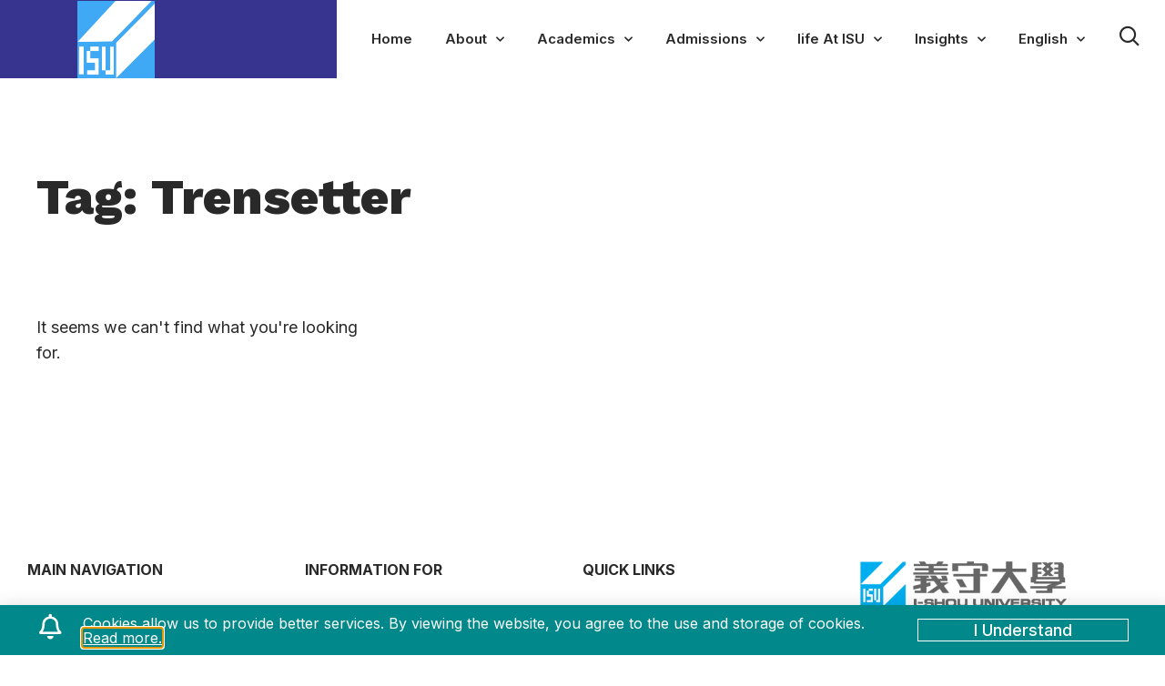

--- FILE ---
content_type: text/html; charset=UTF-8
request_url: https://oica.ishouuniversity.com/tag/trensetter/
body_size: 32620
content:
<!DOCTYPE html>
<html lang="en-US" class="no-js">

<head>
	<meta charset="UTF-8" />
	<meta http-equiv="X-UA-Compatible" content="IE=edge" />
	<meta name="viewport" content="width=device-width, initial-scale=1">

	
	<title>Trensetter &#8211; I-Shou University</title>
<meta name='robots' content='max-image-preview:large' />

<!-- Google Tag Manager for WordPress by gtm4wp.com -->
<script data-cfasync="false" data-pagespeed-no-defer>
	var gtm4wp_datalayer_name = "dataLayer";
	var dataLayer = dataLayer || [];
</script>
<!-- End Google Tag Manager for WordPress by gtm4wp.com --><!-- Google tag (gtag.js) consent mode dataLayer added by Site Kit -->
<script type="text/javascript" id="google_gtagjs-js-consent-mode-data-layer">
/* <![CDATA[ */
window.dataLayer = window.dataLayer || [];function gtag(){dataLayer.push(arguments);}
gtag('consent', 'default', {"ad_personalization":"denied","ad_storage":"denied","ad_user_data":"denied","analytics_storage":"denied","functionality_storage":"denied","security_storage":"denied","personalization_storage":"denied","region":["AT","BE","BG","CH","CY","CZ","DE","DK","EE","ES","FI","FR","GB","GR","HR","HU","IE","IS","IT","LI","LT","LU","LV","MT","NL","NO","PL","PT","RO","SE","SI","SK"],"wait_for_update":500});
window._googlesitekitConsentCategoryMap = {"statistics":["analytics_storage"],"marketing":["ad_storage","ad_user_data","ad_personalization"],"functional":["functionality_storage","security_storage"],"preferences":["personalization_storage"]};
window._googlesitekitConsents = {"ad_personalization":"denied","ad_storage":"denied","ad_user_data":"denied","analytics_storage":"denied","functionality_storage":"denied","security_storage":"denied","personalization_storage":"denied","region":["AT","BE","BG","CH","CY","CZ","DE","DK","EE","ES","FI","FR","GB","GR","HR","HU","IE","IS","IT","LI","LT","LU","LV","MT","NL","NO","PL","PT","RO","SE","SI","SK"],"wait_for_update":500};
/* ]]> */
</script>
<!-- End Google tag (gtag.js) consent mode dataLayer added by Site Kit -->
<link rel='dns-prefetch' href='//www.googletagmanager.com' />
<link rel="alternate" type="application/rss+xml" title="I-Shou University &raquo; Feed" href="https://oica.ishouuniversity.com/feed/" />
<link rel="alternate" type="application/rss+xml" title="I-Shou University &raquo; Comments Feed" href="https://oica.ishouuniversity.com/comments/feed/" />
<link rel="alternate" type="application/rss+xml" title="I-Shou University &raquo; Trensetter Tag Feed" href="https://oica.ishouuniversity.com/tag/trensetter/feed/" />
<style id="vamtam-theme-options">body {--vamtam-body-link-regular:#36348E;
--vamtam-body-link-visited:#36348E;
--vamtam-body-link-hover:#FFC53A;
--vamtam-body-link-active:#FFC53A;
--vamtam-input-border-radius:0px 0px 0px 0px;
--vamtam-btn-text-color:#36348E;
--vamtam-btn-hover-text-color:#36348E;
--vamtam-btn-bg-color:#00000000;
--vamtam-btn-border-radius:0px 0px 0px 0px;
--vamtam-btn-hover-border-radius:0px 0px 0px 0px;
--vamtam-site-max-width:1260px;
--vamtam-icon-shield-vertical:'\e911';
--vamtam-icon-Logo-Mark:'\e90f';
--vamtam-icon-shield:'\e90e';
--vamtam-icon-search:'\e90d';
--vamtam-icon-arrow-down:'\e900';
--vamtam-icon-arrow-up:'\e912';
--vamtam-icon-arrow-right-short:'\e913';
--vamtam-icon-arrow-left-short:'\e914';
--vamtam-icon-arrow-left:'\e901';
--vamtam-icon-arrow-right:'\e902';
--vamtam-icon-clock:'\e906';
--vamtam-icon-menu:'\e90b';
--vamtam-icon-campus:'\e904';
--vamtam-icon-calendar:'\e903';
--vamtam-icon-chat:'\e905';
--vamtam-icon-degree:'\e907';
--vamtam-icon-design:'\e908';
--vamtam-icon-education:'\e909';
--vamtam-icon-list:'\e90a';
--vamtam-icon-park:'\e90c';
--vamtam-icon-play:'\e910';
--vamtam-loading-animation:url('https://oica.ishouuniversity.com/wp-content/themes/estudiar/vamtam/assets/images/loader-ring.gif');
}</style><style id='wp-img-auto-sizes-contain-inline-css' type='text/css'>
img:is([sizes=auto i],[sizes^="auto," i]){contain-intrinsic-size:3000px 1500px}
/*# sourceURL=wp-img-auto-sizes-contain-inline-css */
</style>
<style id='wp-emoji-styles-inline-css' type='text/css'>

	img.wp-smiley, img.emoji {
		display: inline !important;
		border: none !important;
		box-shadow: none !important;
		height: 1em !important;
		width: 1em !important;
		margin: 0 0.07em !important;
		vertical-align: -0.1em !important;
		background: none !important;
		padding: 0 !important;
	}
/*# sourceURL=wp-emoji-styles-inline-css */
</style>
<link rel='stylesheet' id='wp-block-library-css' href='https://oica.ishouuniversity.com/wp-includes/css/dist/block-library/style.min.css?ver=6.9' type='text/css' media='all' />
<style id='classic-theme-styles-inline-css' type='text/css'>
/*! This file is auto-generated */
.wp-block-button__link{color:#fff;background-color:#32373c;border-radius:9999px;box-shadow:none;text-decoration:none;padding:calc(.667em + 2px) calc(1.333em + 2px);font-size:1.125em}.wp-block-file__button{background:#32373c;color:#fff;text-decoration:none}
/*# sourceURL=/wp-includes/css/classic-themes.min.css */
</style>
<style id='global-styles-inline-css' type='text/css'>
:root{--wp--preset--aspect-ratio--square: 1;--wp--preset--aspect-ratio--4-3: 4/3;--wp--preset--aspect-ratio--3-4: 3/4;--wp--preset--aspect-ratio--3-2: 3/2;--wp--preset--aspect-ratio--2-3: 2/3;--wp--preset--aspect-ratio--16-9: 16/9;--wp--preset--aspect-ratio--9-16: 9/16;--wp--preset--color--black: #000000;--wp--preset--color--cyan-bluish-gray: #abb8c3;--wp--preset--color--white: #ffffff;--wp--preset--color--pale-pink: #f78da7;--wp--preset--color--vivid-red: #cf2e2e;--wp--preset--color--luminous-vivid-orange: #ff6900;--wp--preset--color--luminous-vivid-amber: #fcb900;--wp--preset--color--light-green-cyan: #7bdcb5;--wp--preset--color--vivid-green-cyan: #00d084;--wp--preset--color--pale-cyan-blue: #8ed1fc;--wp--preset--color--vivid-cyan-blue: #0693e3;--wp--preset--color--vivid-purple: #9b51e0;--wp--preset--gradient--vivid-cyan-blue-to-vivid-purple: linear-gradient(135deg,rgb(6,147,227) 0%,rgb(155,81,224) 100%);--wp--preset--gradient--light-green-cyan-to-vivid-green-cyan: linear-gradient(135deg,rgb(122,220,180) 0%,rgb(0,208,130) 100%);--wp--preset--gradient--luminous-vivid-amber-to-luminous-vivid-orange: linear-gradient(135deg,rgb(252,185,0) 0%,rgb(255,105,0) 100%);--wp--preset--gradient--luminous-vivid-orange-to-vivid-red: linear-gradient(135deg,rgb(255,105,0) 0%,rgb(207,46,46) 100%);--wp--preset--gradient--very-light-gray-to-cyan-bluish-gray: linear-gradient(135deg,rgb(238,238,238) 0%,rgb(169,184,195) 100%);--wp--preset--gradient--cool-to-warm-spectrum: linear-gradient(135deg,rgb(74,234,220) 0%,rgb(151,120,209) 20%,rgb(207,42,186) 40%,rgb(238,44,130) 60%,rgb(251,105,98) 80%,rgb(254,248,76) 100%);--wp--preset--gradient--blush-light-purple: linear-gradient(135deg,rgb(255,206,236) 0%,rgb(152,150,240) 100%);--wp--preset--gradient--blush-bordeaux: linear-gradient(135deg,rgb(254,205,165) 0%,rgb(254,45,45) 50%,rgb(107,0,62) 100%);--wp--preset--gradient--luminous-dusk: linear-gradient(135deg,rgb(255,203,112) 0%,rgb(199,81,192) 50%,rgb(65,88,208) 100%);--wp--preset--gradient--pale-ocean: linear-gradient(135deg,rgb(255,245,203) 0%,rgb(182,227,212) 50%,rgb(51,167,181) 100%);--wp--preset--gradient--electric-grass: linear-gradient(135deg,rgb(202,248,128) 0%,rgb(113,206,126) 100%);--wp--preset--gradient--midnight: linear-gradient(135deg,rgb(2,3,129) 0%,rgb(40,116,252) 100%);--wp--preset--font-size--small: 13px;--wp--preset--font-size--medium: 20px;--wp--preset--font-size--large: 36px;--wp--preset--font-size--x-large: 42px;--wp--preset--spacing--20: 0.44rem;--wp--preset--spacing--30: 0.67rem;--wp--preset--spacing--40: 1rem;--wp--preset--spacing--50: 1.5rem;--wp--preset--spacing--60: 2.25rem;--wp--preset--spacing--70: 3.38rem;--wp--preset--spacing--80: 5.06rem;--wp--preset--shadow--natural: 6px 6px 9px rgba(0, 0, 0, 0.2);--wp--preset--shadow--deep: 12px 12px 50px rgba(0, 0, 0, 0.4);--wp--preset--shadow--sharp: 6px 6px 0px rgba(0, 0, 0, 0.2);--wp--preset--shadow--outlined: 6px 6px 0px -3px rgb(255, 255, 255), 6px 6px rgb(0, 0, 0);--wp--preset--shadow--crisp: 6px 6px 0px rgb(0, 0, 0);}:where(.is-layout-flex){gap: 0.5em;}:where(.is-layout-grid){gap: 0.5em;}body .is-layout-flex{display: flex;}.is-layout-flex{flex-wrap: wrap;align-items: center;}.is-layout-flex > :is(*, div){margin: 0;}body .is-layout-grid{display: grid;}.is-layout-grid > :is(*, div){margin: 0;}:where(.wp-block-columns.is-layout-flex){gap: 2em;}:where(.wp-block-columns.is-layout-grid){gap: 2em;}:where(.wp-block-post-template.is-layout-flex){gap: 1.25em;}:where(.wp-block-post-template.is-layout-grid){gap: 1.25em;}.has-black-color{color: var(--wp--preset--color--black) !important;}.has-cyan-bluish-gray-color{color: var(--wp--preset--color--cyan-bluish-gray) !important;}.has-white-color{color: var(--wp--preset--color--white) !important;}.has-pale-pink-color{color: var(--wp--preset--color--pale-pink) !important;}.has-vivid-red-color{color: var(--wp--preset--color--vivid-red) !important;}.has-luminous-vivid-orange-color{color: var(--wp--preset--color--luminous-vivid-orange) !important;}.has-luminous-vivid-amber-color{color: var(--wp--preset--color--luminous-vivid-amber) !important;}.has-light-green-cyan-color{color: var(--wp--preset--color--light-green-cyan) !important;}.has-vivid-green-cyan-color{color: var(--wp--preset--color--vivid-green-cyan) !important;}.has-pale-cyan-blue-color{color: var(--wp--preset--color--pale-cyan-blue) !important;}.has-vivid-cyan-blue-color{color: var(--wp--preset--color--vivid-cyan-blue) !important;}.has-vivid-purple-color{color: var(--wp--preset--color--vivid-purple) !important;}.has-black-background-color{background-color: var(--wp--preset--color--black) !important;}.has-cyan-bluish-gray-background-color{background-color: var(--wp--preset--color--cyan-bluish-gray) !important;}.has-white-background-color{background-color: var(--wp--preset--color--white) !important;}.has-pale-pink-background-color{background-color: var(--wp--preset--color--pale-pink) !important;}.has-vivid-red-background-color{background-color: var(--wp--preset--color--vivid-red) !important;}.has-luminous-vivid-orange-background-color{background-color: var(--wp--preset--color--luminous-vivid-orange) !important;}.has-luminous-vivid-amber-background-color{background-color: var(--wp--preset--color--luminous-vivid-amber) !important;}.has-light-green-cyan-background-color{background-color: var(--wp--preset--color--light-green-cyan) !important;}.has-vivid-green-cyan-background-color{background-color: var(--wp--preset--color--vivid-green-cyan) !important;}.has-pale-cyan-blue-background-color{background-color: var(--wp--preset--color--pale-cyan-blue) !important;}.has-vivid-cyan-blue-background-color{background-color: var(--wp--preset--color--vivid-cyan-blue) !important;}.has-vivid-purple-background-color{background-color: var(--wp--preset--color--vivid-purple) !important;}.has-black-border-color{border-color: var(--wp--preset--color--black) !important;}.has-cyan-bluish-gray-border-color{border-color: var(--wp--preset--color--cyan-bluish-gray) !important;}.has-white-border-color{border-color: var(--wp--preset--color--white) !important;}.has-pale-pink-border-color{border-color: var(--wp--preset--color--pale-pink) !important;}.has-vivid-red-border-color{border-color: var(--wp--preset--color--vivid-red) !important;}.has-luminous-vivid-orange-border-color{border-color: var(--wp--preset--color--luminous-vivid-orange) !important;}.has-luminous-vivid-amber-border-color{border-color: var(--wp--preset--color--luminous-vivid-amber) !important;}.has-light-green-cyan-border-color{border-color: var(--wp--preset--color--light-green-cyan) !important;}.has-vivid-green-cyan-border-color{border-color: var(--wp--preset--color--vivid-green-cyan) !important;}.has-pale-cyan-blue-border-color{border-color: var(--wp--preset--color--pale-cyan-blue) !important;}.has-vivid-cyan-blue-border-color{border-color: var(--wp--preset--color--vivid-cyan-blue) !important;}.has-vivid-purple-border-color{border-color: var(--wp--preset--color--vivid-purple) !important;}.has-vivid-cyan-blue-to-vivid-purple-gradient-background{background: var(--wp--preset--gradient--vivid-cyan-blue-to-vivid-purple) !important;}.has-light-green-cyan-to-vivid-green-cyan-gradient-background{background: var(--wp--preset--gradient--light-green-cyan-to-vivid-green-cyan) !important;}.has-luminous-vivid-amber-to-luminous-vivid-orange-gradient-background{background: var(--wp--preset--gradient--luminous-vivid-amber-to-luminous-vivid-orange) !important;}.has-luminous-vivid-orange-to-vivid-red-gradient-background{background: var(--wp--preset--gradient--luminous-vivid-orange-to-vivid-red) !important;}.has-very-light-gray-to-cyan-bluish-gray-gradient-background{background: var(--wp--preset--gradient--very-light-gray-to-cyan-bluish-gray) !important;}.has-cool-to-warm-spectrum-gradient-background{background: var(--wp--preset--gradient--cool-to-warm-spectrum) !important;}.has-blush-light-purple-gradient-background{background: var(--wp--preset--gradient--blush-light-purple) !important;}.has-blush-bordeaux-gradient-background{background: var(--wp--preset--gradient--blush-bordeaux) !important;}.has-luminous-dusk-gradient-background{background: var(--wp--preset--gradient--luminous-dusk) !important;}.has-pale-ocean-gradient-background{background: var(--wp--preset--gradient--pale-ocean) !important;}.has-electric-grass-gradient-background{background: var(--wp--preset--gradient--electric-grass) !important;}.has-midnight-gradient-background{background: var(--wp--preset--gradient--midnight) !important;}.has-small-font-size{font-size: var(--wp--preset--font-size--small) !important;}.has-medium-font-size{font-size: var(--wp--preset--font-size--medium) !important;}.has-large-font-size{font-size: var(--wp--preset--font-size--large) !important;}.has-x-large-font-size{font-size: var(--wp--preset--font-size--x-large) !important;}
:where(.wp-block-post-template.is-layout-flex){gap: 1.25em;}:where(.wp-block-post-template.is-layout-grid){gap: 1.25em;}
:where(.wp-block-term-template.is-layout-flex){gap: 1.25em;}:where(.wp-block-term-template.is-layout-grid){gap: 1.25em;}
:where(.wp-block-columns.is-layout-flex){gap: 2em;}:where(.wp-block-columns.is-layout-grid){gap: 2em;}
:root :where(.wp-block-pullquote){font-size: 1.5em;line-height: 1.6;}
/*# sourceURL=global-styles-inline-css */
</style>
<link rel='stylesheet' id='elementor-frontend-css' href='https://oica.ishouuniversity.com/wp-content/plugins/elementor/assets/css/frontend.min.css?ver=3.34.1' type='text/css' media='all' />
<style id='elementor-frontend-inline-css' type='text/css'>
.elementor-kit-4{--e-global-color-vamtam_accent_1:#36348E;--e-global-color-vamtam_accent_2:#FFC53A;--e-global-color-vamtam_accent_3:#CDD4FB;--e-global-color-vamtam_accent_4:#FAFAFA;--e-global-color-vamtam_accent_5:#FFFFFF;--e-global-color-vamtam_accent_6:#292929;--e-global-color-vamtam_accent_7:#B7D8EF;--e-global-color-vamtam_accent_8:#545454;--e-global-color-vamtam_primary_font_color:#292929;--e-global-color-vamtam_h1_color:#292929;--e-global-color-vamtam_h2_color:#292929;--e-global-color-vamtam_h3_color:#292929;--e-global-color-vamtam_h4_color:#292929;--e-global-color-vamtam_h5_color:#292929;--e-global-color-vamtam_h6_color:#292929;--e-global-color-vamtam_sticky_header_bg_color:#36348E;--e-global-typography-vamtam_primary_font-font-family:"Inter";--e-global-typography-vamtam_primary_font-font-size:18px;--e-global-typography-vamtam_primary_font-font-weight:400;--e-global-typography-vamtam_primary_font-line-height:1.6em;--e-global-typography-vamtam_h1-font-family:"Work Sans";--e-global-typography-vamtam_h1-font-size:55px;--e-global-typography-vamtam_h1-font-weight:800;--e-global-typography-vamtam_h1-line-height:1.1em;--e-global-typography-vamtam_h2-font-family:"Work Sans";--e-global-typography-vamtam_h2-font-size:50px;--e-global-typography-vamtam_h2-font-weight:700;--e-global-typography-vamtam_h2-line-height:1.2em;--e-global-typography-vamtam_h3-font-family:"Work Sans";--e-global-typography-vamtam_h3-font-size:36px;--e-global-typography-vamtam_h3-font-weight:700;--e-global-typography-vamtam_h3-line-height:1.2em;--e-global-typography-vamtam_h4-font-family:"Work Sans";--e-global-typography-vamtam_h4-font-size:26px;--e-global-typography-vamtam_h4-font-weight:800;--e-global-typography-vamtam_h4-line-height:1.2em;--e-global-typography-vamtam_h5-font-family:"Work Sans";--e-global-typography-vamtam_h5-font-size:24px;--e-global-typography-vamtam_h5-font-weight:600;--e-global-typography-vamtam_h5-line-height:1.2em;--e-global-typography-vamtam_h6-font-family:"Inter";--e-global-typography-vamtam_h6-font-size:18px;--e-global-typography-vamtam_h6-font-weight:500;--e-global-typography-vamtam_h6-text-transform:none;--e-global-typography-vamtam_h6-line-height:1.3em;--e-global-typography-151358a-font-family:"Work Sans";--e-global-typography-151358a-font-size:200px;--e-global-typography-151358a-font-weight:700;--e-global-typography-151358a-text-transform:uppercase;--e-global-typography-151358a-font-style:normal;--e-global-typography-151358a-line-height:0.8em;--e-global-typography-151358a-letter-spacing:-20px;color:#292929;font-family:"Inter", Sans-serif;font-size:18px;font-weight:400;line-height:1.6em;}.elementor-kit-4 button,.elementor-kit-4 input[type="button"],.elementor-kit-4 input[type="submit"],.elementor-kit-4 .elementor-button{background-color:#00000000;font-size:18px;font-weight:500;text-transform:capitalize;text-decoration:underline;line-height:1.3em;color:var( --e-global-color-vamtam_accent_1 );border-radius:0px 0px 0px 0px;padding:0px 0px 0px 0px;}html .button,html button,html input[type=button],html input[type=submit],html .woocommerce.widget_shopping_cart .widget_shopping_cart_content .buttons a.button,html .woocommerce a.button,html .woocommerce a.button.loading,html .woocommerce .cross-sells .add_to_cart_button,html .woocommerce a.added_to_cart,html .woocommerce button.button,html .woocommerce input.button,html .woocommerce.woocommerce-cart .cross-sells ul.products > li.product .button.add_to_cart_button,html .woocommerce #respond input#submit,html .woocommerce #content input.button,html .woocommerce-page a.button,html .woocommerce-page button.button,html .woocommerce-page input.button,html .woocommerce-page #respond input#submit,html .woocommerce-page #content input.button,html .woocommerce #respond input#submit.alt,html .woocommerce a.button.alt,html .woocommerce button.button.alt,html .woocommerce button.button.alt.disabled,html .woocommerce input.button.alt,html .woocommerce .woocommerce-message .vamtam-close-notice-btn,html a.comment-reply-link,html .elementor-widget-woocommerce-menu-cart.elementor-element .elementor-button--checkout,html .elementor-widget-woocommerce-menu-cart.elementor-element .elementor-button--view-cart{background-color:#00000000;font-size:18px;font-weight:500;text-transform:capitalize;text-decoration:underline;line-height:1.3em;color:var( --e-global-color-vamtam_accent_1 );border-radius:0px 0px 0px 0px;padding:0px 0px 0px 0px;}.elementor-kit-4 e-page-transition{background-color:#FFBC7D;}.elementor-kit-4 a{color:var( --e-global-color-vamtam_accent_1 );}.elementor-kit-4 a:hover{color:#FFC53A;}.elementor-kit-4 h1{color:var( --e-global-color-vamtam_accent_5 );font-family:var( --e-global-typography-vamtam_h1-font-family ), Sans-serif;font-size:var( --e-global-typography-vamtam_h1-font-size );font-weight:var( --e-global-typography-vamtam_h1-font-weight );line-height:var( --e-global-typography-vamtam_h1-line-height );}.elementor-kit-4 .font-h1{color:var( --e-global-color-vamtam_accent_5 );font-family:var( --e-global-typography-vamtam_h1-font-family ), Sans-serif;font-size:var( --e-global-typography-vamtam_h1-font-size );font-weight:var( --e-global-typography-vamtam_h1-font-weight );line-height:var( --e-global-typography-vamtam_h1-line-height );}.elementor-kit-4 h2{color:var( --e-global-color-vamtam_accent_6 );font-family:var( --e-global-typography-vamtam_h2-font-family ), Sans-serif;font-size:var( --e-global-typography-vamtam_h2-font-size );font-weight:var( --e-global-typography-vamtam_h2-font-weight );line-height:var( --e-global-typography-vamtam_h2-line-height );}.elementor-kit-4 .font-h2{color:var( --e-global-color-vamtam_accent_6 );font-family:var( --e-global-typography-vamtam_h2-font-family ), Sans-serif;font-size:var( --e-global-typography-vamtam_h2-font-size );font-weight:var( --e-global-typography-vamtam_h2-font-weight );line-height:var( --e-global-typography-vamtam_h2-line-height );}.elementor-kit-4 h3{color:var( --e-global-color-vamtam_accent_6 );font-family:var( --e-global-typography-vamtam_h3-font-family ), Sans-serif;font-size:var( --e-global-typography-vamtam_h3-font-size );font-weight:var( --e-global-typography-vamtam_h3-font-weight );line-height:var( --e-global-typography-vamtam_h3-line-height );}.elementor-kit-4 .font-h3{color:var( --e-global-color-vamtam_accent_6 );font-family:var( --e-global-typography-vamtam_h3-font-family ), Sans-serif;font-size:var( --e-global-typography-vamtam_h3-font-size );font-weight:var( --e-global-typography-vamtam_h3-font-weight );line-height:var( --e-global-typography-vamtam_h3-line-height );}.elementor-kit-4 h4{color:var( --e-global-color-vamtam_accent_6 );font-family:var( --e-global-typography-vamtam_h4-font-family ), Sans-serif;font-size:var( --e-global-typography-vamtam_h4-font-size );font-weight:var( --e-global-typography-vamtam_h4-font-weight );line-height:var( --e-global-typography-vamtam_h4-line-height );}.elementor-kit-4 .font-h4{color:var( --e-global-color-vamtam_accent_6 );font-family:var( --e-global-typography-vamtam_h4-font-family ), Sans-serif;font-size:var( --e-global-typography-vamtam_h4-font-size );font-weight:var( --e-global-typography-vamtam_h4-font-weight );line-height:var( --e-global-typography-vamtam_h4-line-height );}.elementor-kit-4 h5{color:var( --e-global-color-vamtam_accent_6 );font-family:var( --e-global-typography-vamtam_h5-font-family ), Sans-serif;font-size:var( --e-global-typography-vamtam_h5-font-size );font-weight:var( --e-global-typography-vamtam_h5-font-weight );line-height:var( --e-global-typography-vamtam_h5-line-height );}.elementor-kit-4 .font-h5{color:var( --e-global-color-vamtam_accent_6 );font-family:var( --e-global-typography-vamtam_h5-font-family ), Sans-serif;font-size:var( --e-global-typography-vamtam_h5-font-size );font-weight:var( --e-global-typography-vamtam_h5-font-weight );line-height:var( --e-global-typography-vamtam_h5-line-height );}.elementor-kit-4 h6{color:var( --e-global-color-vamtam_accent_6 );font-family:var( --e-global-typography-vamtam_h6-font-family ), Sans-serif;font-size:var( --e-global-typography-vamtam_h6-font-size );font-weight:var( --e-global-typography-vamtam_h6-font-weight );text-transform:var( --e-global-typography-vamtam_h6-text-transform );line-height:var( --e-global-typography-vamtam_h6-line-height );}.elementor-kit-4 .font-h6{color:var( --e-global-color-vamtam_accent_6 );font-family:var( --e-global-typography-vamtam_h6-font-family ), Sans-serif;font-size:var( --e-global-typography-vamtam_h6-font-size );font-weight:var( --e-global-typography-vamtam_h6-font-weight );text-transform:var( --e-global-typography-vamtam_h6-text-transform );line-height:var( --e-global-typography-vamtam_h6-line-height );}.elementor-kit-4 button:hover,.elementor-kit-4 button:focus,.elementor-kit-4 input[type="button"]:hover,.elementor-kit-4 input[type="button"]:focus,.elementor-kit-4 input[type="submit"]:hover,.elementor-kit-4 input[type="submit"]:focus,.elementor-kit-4 .elementor-button:hover,.elementor-kit-4 .elementor-button:focus{color:var( --e-global-color-vamtam_accent_1 );border-radius:0px 0px 0px 0px;}html .button:hover,html button:hover,html input[type=button]:hover,html input[type=submit]:hover,html .woocommerce.widget_shopping_cart .widget_shopping_cart_content .buttons a.button:hover,html .woocommerce a.button:hover,html .woocommerce a.button.loading:hover,html .woocommerce .cross-sells .add_to_cart_button:hover,html .woocommerce a.added_to_cart:hover,html .woocommerce button.button:hover,html .woocommerce input.button:hover,html .woocommerce.woocommerce-cart .cross-sells ul.products > li.product .button.add_to_cart_button:hover,html .woocommerce #respond input#submit:hover,html .woocommerce #content input.button:hover,html .woocommerce-page a.button:hover,html .woocommerce-page button.button:hover,html .woocommerce-page input.button:hover,html .woocommerce-page #respond input#submit:hover,html .woocommerce-page #content input.button:hover,html .woocommerce #respond input#submit.alt:hover,html .woocommerce a.button.alt:hover,html .woocommerce button.button.alt:hover,html .woocommerce button.button.alt.disabled:hover,html .woocommerce input.button.alt:hover,html .woocommerce .woocommerce-message .vamtam-close-notice-btn:hover,html a.comment-reply-link:hover,html .elementor-widget-woocommerce-menu-cart.elementor-element .elementor-button--checkout:hover,html .elementor-widget-woocommerce-menu-cart.elementor-element .elementor-button--view-cart:hover{color:var( --e-global-color-vamtam_accent_1 );border-radius:0px 0px 0px 0px;}.elementor-kit-4 input:not([type="button"]):not([type="submit"]),.elementor-kit-4 textarea,.elementor-kit-4 .elementor-field-textual{background-color:var( --e-global-color-vamtam_accent_4 );border-radius:0px 0px 0px 0px;}.elementor-kit-4 select,.elementor-kit-4 .elementor-field-group .elementor-select-wrapper select,.elementor-kit-4 .select2.select2-container .select2-selection[role="combobox"],.elementor-kit-4 input[type="checkbox"] + label::before{background-color:var( --e-global-color-vamtam_accent_4 );border-radius:0px 0px 0px 0px;}.elementor-kit-4 input:focus:not([type="button"]):not([type="submit"]),.elementor-kit-4 textarea:focus,.elementor-kit-4 .elementor-field-textual:focus{background-color:#EFEFEF;border-radius:0px 0px 0px 0px;}.elementor-kit-4 select:focus,.elementor-kit-4 .elementor-field-group .elementor-select-wrapper select:focus,.elementor-kit-4 .select2.select2-container .select2-selection[role="combobox"]:focus,.elementor-kit-4 input[type="checkbox"]:focus + label::before{background-color:#EFEFEF !important;border-radius:0px 0px 0px 0px;}.elementor-section.elementor-section-boxed > .elementor-container{max-width:1260px;}.e-con{--container-max-width:1260px;}.elementor-widget:not(:last-child){margin-block-end:20px;}.elementor-element{--widgets-spacing:20px 20px;--widgets-spacing-row:20px;--widgets-spacing-column:20px;}{}h1.entry-title{display:var(--page-title-display);}.elementor-lightbox{background-color:var( --e-global-color-vamtam_accent_4 );--lightbox-ui-color:var( --e-global-color-vamtam_accent_3 );--lightbox-ui-color-hover:var( --e-global-color-vamtam_accent_6 );--lightbox-text-color:var( --e-global-color-vamtam_accent_3 );}@media(max-width:1024px){.elementor-kit-4{--e-global-typography-vamtam_h1-font-size:55px;--e-global-typography-151358a-font-size:150px;--e-global-typography-151358a-letter-spacing:-10px;}.elementor-kit-4 h1{font-size:var( --e-global-typography-vamtam_h1-font-size );line-height:var( --e-global-typography-vamtam_h1-line-height );}.elementor-kit-4 .font-h1{font-size:var( --e-global-typography-vamtam_h1-font-size );line-height:var( --e-global-typography-vamtam_h1-line-height );}.elementor-kit-4 h2{font-size:var( --e-global-typography-vamtam_h2-font-size );line-height:var( --e-global-typography-vamtam_h2-line-height );}.elementor-kit-4 .font-h2{font-size:var( --e-global-typography-vamtam_h2-font-size );line-height:var( --e-global-typography-vamtam_h2-line-height );}.elementor-kit-4 h3{font-size:var( --e-global-typography-vamtam_h3-font-size );line-height:var( --e-global-typography-vamtam_h3-line-height );}.elementor-kit-4 .font-h3{font-size:var( --e-global-typography-vamtam_h3-font-size );line-height:var( --e-global-typography-vamtam_h3-line-height );}.elementor-kit-4 h4{font-size:var( --e-global-typography-vamtam_h4-font-size );line-height:var( --e-global-typography-vamtam_h4-line-height );}.elementor-kit-4 .font-h4{font-size:var( --e-global-typography-vamtam_h4-font-size );line-height:var( --e-global-typography-vamtam_h4-line-height );}.elementor-kit-4 h5{font-size:var( --e-global-typography-vamtam_h5-font-size );line-height:var( --e-global-typography-vamtam_h5-line-height );}.elementor-kit-4 .font-h5{font-size:var( --e-global-typography-vamtam_h5-font-size );line-height:var( --e-global-typography-vamtam_h5-line-height );}.elementor-kit-4 h6{font-size:var( --e-global-typography-vamtam_h6-font-size );line-height:var( --e-global-typography-vamtam_h6-line-height );}.elementor-kit-4 .font-h6{font-size:var( --e-global-typography-vamtam_h6-font-size );line-height:var( --e-global-typography-vamtam_h6-line-height );}.elementor-section.elementor-section-boxed > .elementor-container{max-width:1024px;}.e-con{--container-max-width:1024px;}}@media(max-width:767px){.elementor-kit-4{--e-global-typography-vamtam_primary_font-font-size:16px;--e-global-typography-vamtam_primary_font-line-height:24px;--e-global-typography-vamtam_h1-font-size:34px;--e-global-typography-vamtam_h1-line-height:1.1em;--e-global-typography-vamtam_h2-font-size:30px;--e-global-typography-vamtam_h3-font-size:26px;--e-global-typography-vamtam_h3-line-height:1.3em;--e-global-typography-vamtam_h4-font-size:22px;--e-global-typography-vamtam_h4-line-height:1.2em;--e-global-typography-vamtam_h5-font-size:22px;--e-global-typography-vamtam_h5-line-height:1.3em;--e-global-typography-151358a-font-size:80px;--e-global-typography-151358a-letter-spacing:-5px;font-size:16px;line-height:1.5em;}.elementor-kit-4 h1{font-size:var( --e-global-typography-vamtam_h1-font-size );line-height:var( --e-global-typography-vamtam_h1-line-height );}.elementor-kit-4 .font-h1{font-size:var( --e-global-typography-vamtam_h1-font-size );line-height:var( --e-global-typography-vamtam_h1-line-height );}.elementor-kit-4 h2{font-size:var( --e-global-typography-vamtam_h2-font-size );line-height:var( --e-global-typography-vamtam_h2-line-height );}.elementor-kit-4 .font-h2{font-size:var( --e-global-typography-vamtam_h2-font-size );line-height:var( --e-global-typography-vamtam_h2-line-height );}.elementor-kit-4 h3{font-size:var( --e-global-typography-vamtam_h3-font-size );line-height:var( --e-global-typography-vamtam_h3-line-height );}.elementor-kit-4 .font-h3{font-size:var( --e-global-typography-vamtam_h3-font-size );line-height:var( --e-global-typography-vamtam_h3-line-height );}.elementor-kit-4 h4{font-size:var( --e-global-typography-vamtam_h4-font-size );line-height:var( --e-global-typography-vamtam_h4-line-height );}.elementor-kit-4 .font-h4{font-size:var( --e-global-typography-vamtam_h4-font-size );line-height:var( --e-global-typography-vamtam_h4-line-height );}.elementor-kit-4 h5{font-size:var( --e-global-typography-vamtam_h5-font-size );line-height:var( --e-global-typography-vamtam_h5-line-height );}.elementor-kit-4 .font-h5{font-size:var( --e-global-typography-vamtam_h5-font-size );line-height:var( --e-global-typography-vamtam_h5-line-height );}.elementor-kit-4 h6{font-size:var( --e-global-typography-vamtam_h6-font-size );line-height:var( --e-global-typography-vamtam_h6-line-height );}.elementor-kit-4 .font-h6{font-size:var( --e-global-typography-vamtam_h6-font-size );line-height:var( --e-global-typography-vamtam_h6-line-height );}.elementor-section.elementor-section-boxed > .elementor-container{max-width:767px;}.e-con{--container-max-width:767px;}}
.elementor-17245 .elementor-element.elementor-element-cfe3043 > .elementor-container > .elementor-column > .elementor-widget-wrap{align-content:center;align-items:center;}.elementor-17245 .elementor-element.elementor-element-cfe3043 > .elementor-container{min-height:85px;}.elementor-17245 .elementor-element.elementor-element-cfe3043{margin-top:0px;margin-bottom:0px;padding:0px 0px 0px 0px;z-index:10000;}.elementor-17245 .elementor-element.elementor-element-1281c1d:not(.elementor-motion-effects-element-type-background) > .elementor-widget-wrap, .elementor-17245 .elementor-element.elementor-element-1281c1d > .elementor-widget-wrap > .elementor-motion-effects-container > .elementor-motion-effects-layer{background-color:var( --e-global-color-vamtam_accent_1 );}.elementor-bc-flex-widget .elementor-17245 .elementor-element.elementor-element-1281c1d.elementor-column .elementor-widget-wrap{align-items:center;}.elementor-17245 .elementor-element.elementor-element-1281c1d.elementor-column.elementor-element[data-element_type="column"] > .elementor-widget-wrap.elementor-element-populated{align-content:center;align-items:center;}.elementor-17245 .elementor-element.elementor-element-1281c1d > .elementor-widget-wrap > .elementor-widget:not(.elementor-widget__width-auto):not(.elementor-widget__width-initial):not(:last-child):not(.elementor-absolute){margin-block-end:0px;}.elementor-17245 .elementor-element.elementor-element-1281c1d > .elementor-element-populated{transition:background 0.3s, border 0.3s, border-radius 0.3s, box-shadow 0.3s;margin-block-start:0px;margin-inline-start:0px;margin-block-end:0px;margin-inline-end:0px;--e-column-margin-right:0px;--e-column-margin-left:0px;padding-block-start:0px;padding-inline-start:0px;padding-block-end:0px;padding-inline-end:0px;}.elementor-17245 .elementor-element.elementor-element-1281c1d > .elementor-element-populated > .elementor-background-overlay{transition:background 0.3s, border-radius 0.3s, opacity 0.3s;}.elementor-17245 .elementor-element.elementor-element-269567f > .elementor-widget-container{margin:0px 0px 0px 0px;padding:0px 0px 0px 0px;}.elementor-17245 .elementor-element.elementor-element-269567f{z-index:10000;text-align:start;}.elementor-17245 .elementor-element.elementor-element-269567f img{width:100%;max-width:255px;height:85px;object-fit:contain;object-position:center center;}.elementor-17245 .elementor-element.elementor-element-1168f24:not(.elementor-motion-effects-element-type-background) > .elementor-widget-wrap, .elementor-17245 .elementor-element.elementor-element-1168f24 > .elementor-widget-wrap > .elementor-motion-effects-container > .elementor-motion-effects-layer{background-color:var( --e-global-color-vamtam_accent_1 );}.elementor-bc-flex-widget .elementor-17245 .elementor-element.elementor-element-1168f24.elementor-column .elementor-widget-wrap{align-items:center;}.elementor-17245 .elementor-element.elementor-element-1168f24.elementor-column.elementor-element[data-element_type="column"] > .elementor-widget-wrap.elementor-element-populated{align-content:center;align-items:center;}.elementor-17245 .elementor-element.elementor-element-1168f24.elementor-column > .elementor-widget-wrap{justify-content:flex-end;}.elementor-17245 .elementor-element.elementor-element-1168f24 > .elementor-widget-wrap > .elementor-widget:not(.elementor-widget__width-auto):not(.elementor-widget__width-initial):not(:last-child):not(.elementor-absolute){margin-block-end:0px;}.elementor-17245 .elementor-element.elementor-element-1168f24 > .elementor-element-populated{transition:background 0.3s, border 0.3s, border-radius 0.3s, box-shadow 0.3s;margin-block-start:0px;margin-inline-start:0px;margin-block-end:0px;margin-inline-end:0px;--e-column-margin-right:0px;--e-column-margin-left:0px;padding-block-start:0px;padding-inline-start:0px;padding-block-end:0px;padding-inline-end:0px;}.elementor-17245 .elementor-element.elementor-element-1168f24 > .elementor-element-populated > .elementor-background-overlay{transition:background 0.3s, border-radius 0.3s, opacity 0.3s;}.elementor-17245 .elementor-element.elementor-element-1168f24{z-index:10000;}.elementor-17245 .elementor-element.elementor-element-a581c32{width:auto;max-width:auto;z-index:10000;--nav-menu-icon-size:0px;}.elementor-17245 .elementor-element.elementor-element-a581c32 > .elementor-widget-container{background-color:var( --e-global-color-vamtam_accent_5 );margin:0px 0px 0px 0px;padding:14px 0px 14px 20px;}.elementor-17245 .elementor-element.elementor-element-a581c32 .elementor-menu-toggle{margin:0 auto;border-width:0px;}.elementor-17245 .elementor-element.elementor-element-a581c32 .elementor-nav-menu .elementor-item{font-family:"Inter", Sans-serif;font-size:15px;font-weight:600;line-height:1.2em;}.elementor-17245 .elementor-element.elementor-element-a581c32 .elementor-nav-menu--main .elementor-item{color:var( --e-global-color-vamtam_accent_6 );fill:var( --e-global-color-vamtam_accent_6 );padding-left:18px;padding-right:18px;padding-top:20px;padding-bottom:20px;}.elementor-17245 .elementor-element.elementor-element-a581c32 .elementor-nav-menu--main.e--pointer-prefix .elementor-item:not(:hover):after{background-color:var( --e-global-color-vamtam_accent_6 );}.elementor-17245 .elementor-element.elementor-element-a581c32 .elementor-nav-menu--main:not(.e--pointer-framed) .elementor-item:before,
					.elementor-17245 .elementor-element.elementor-element-a581c32 .elementor-nav-menu--main:not(.e--pointer-framed) .elementor-item:after{background-color:var( --e-global-color-vamtam_accent_2 );}.elementor-17245 .elementor-element.elementor-element-a581c32 .e--pointer-framed .elementor-item:before,
					.elementor-17245 .elementor-element.elementor-element-a581c32 .e--pointer-framed .elementor-item:after{border-color:var( --e-global-color-vamtam_accent_2 );}.elementor-17245 .elementor-element.elementor-element-a581c32 .elementor-nav-menu--main:not(.e--pointer-framed) .elementor-item.elementor-item-active:before,
					.elementor-17245 .elementor-element.elementor-element-a581c32 .elementor-nav-menu--main:not(.e--pointer-framed) .elementor-item.elementor-item-active:after{background-color:var( --e-global-color-vamtam_accent_2 );}.elementor-17245 .elementor-element.elementor-element-a581c32 .e--pointer-framed .elementor-item.elementor-item-active:before,
					.elementor-17245 .elementor-element.elementor-element-a581c32 .e--pointer-framed .elementor-item.elementor-item-active:after{border-color:var( --e-global-color-vamtam_accent_2 );}.elementor-17245 .elementor-element.elementor-element-a581c32 .elementor-nav-menu--main:not(.e--pointer-framed) .current-menu-ancestor > .elementor-item:before,.elementor-17245 .elementor-element.elementor-element-a581c32 .elementor-nav-menu--main:not(.e--pointer-framed) .current-menu-ancestor > .elementor-item:after{background-color:var( --e-global-color-vamtam_accent_2 );}.elementor-17245 .elementor-element.elementor-element-a581c32 .e--pointer-framed .current-menu-ancestor > .elementor-item:before,.elementor-17245 .elementor-element.elementor-element-a581c32 .e--pointer-framed .current-menu-ancestor > .elementor-item:after{border-color:var( --e-global-color-vamtam_accent_2 );}.elementor-17245 .elementor-element.elementor-element-a581c32 .elementor-nav-menu--dropdown a, .elementor-17245 .elementor-element.elementor-element-a581c32 .elementor-menu-toggle{color:var( --e-global-color-vamtam_accent_6 );fill:var( --e-global-color-vamtam_accent_6 );}.elementor-17245 .elementor-element.elementor-element-a581c32 .elementor-nav-menu--dropdown a:hover,
				.elementor-17245 .elementor-element.elementor-element-a581c32 .elementor-nav-menu--dropdown a.elementor-item-active,
				.elementor-17245 .elementor-element.elementor-element-a581c32 .elementor-nav-menu--dropdown a.highlighted,
				body:not(.e--ua-isTouchDevice) .elementor-17245 .elementor-element.elementor-element-a581c32 .elementor-menu-toggle:hover,
				body.e--ua-isTouchDevice .elementor-17245 .elementor-element.elementor-element-a581c32 .elementor-menu-toggle.elementor-active:hover{color:var( --e-global-color-vamtam_accent_5 );}.elementor-17245 .elementor-element.elementor-element-a581c32 .elementor-nav-menu--dropdown a:hover,
					.elementor-17245 .elementor-element.elementor-element-a581c32 .elementor-nav-menu--dropdown a:focus,
					.elementor-17245 .elementor-element.elementor-element-a581c32 .elementor-nav-menu--dropdown a.elementor-item-active,
					.elementor-17245 .elementor-element.elementor-element-a581c32 .elementor-nav-menu--dropdown a.highlighted{background-color:var( --e-global-color-vamtam_accent_6 );}.elementor-17245 .elementor-element.elementor-element-a581c32 .elementor-nav-menu--dropdown .elementor-item, .elementor-17245 .elementor-element.elementor-element-a581c32 .elementor-nav-menu--dropdown  .elementor-sub-item{font-family:"Inter", Sans-serif;font-size:16px;}.elementor-17245 .elementor-element.elementor-element-a581c32 .elementor-nav-menu--dropdown a{padding-left:25px;padding-right:25px;padding-top:15px;padding-bottom:15px;}.elementor-17245 .elementor-element.elementor-element-a581c32 div.elementor-menu-toggle{color:var( --e-global-color-vamtam_accent_6 );}.elementor-17245 .elementor-element.elementor-element-a581c32 div.elementor-menu-toggle svg{fill:var( --e-global-color-vamtam_accent_6 );}.elementor-17245 .elementor-element.elementor-element-97da7fa{width:auto;max-width:auto;z-index:1000000;}.elementor-17245 .elementor-element.elementor-element-97da7fa > .elementor-widget-container{background-color:var( --e-global-color-vamtam_accent_5 );margin:0px 0px 0px 0px;padding:28px 28px 28.21px 20px;}.elementor-17245 .elementor-element.elementor-element-97da7fa.elementor-view-stacked .elementor-icon{background-color:var( --e-global-color-vamtam_accent_6 );}.elementor-17245 .elementor-element.elementor-element-97da7fa.elementor-view-framed .elementor-icon, .elementor-17245 .elementor-element.elementor-element-97da7fa.elementor-view-default .elementor-icon{color:var( --e-global-color-vamtam_accent_6 );border-color:var( --e-global-color-vamtam_accent_6 );}.elementor-17245 .elementor-element.elementor-element-97da7fa.elementor-view-framed .elementor-icon, .elementor-17245 .elementor-element.elementor-element-97da7fa.elementor-view-default .elementor-icon svg{fill:var( --e-global-color-vamtam_accent_6 );}.elementor-17245 .elementor-element.elementor-element-97da7fa.elementor-view-stacked .elementor-icon:hover{background-color:var( --e-global-color-vamtam_accent_2 );}.elementor-17245 .elementor-element.elementor-element-97da7fa.elementor-view-framed .elementor-icon:hover, .elementor-17245 .elementor-element.elementor-element-97da7fa.elementor-view-default .elementor-icon:hover{color:var( --e-global-color-vamtam_accent_2 );border-color:var( --e-global-color-vamtam_accent_2 );}.elementor-17245 .elementor-element.elementor-element-97da7fa.elementor-view-framed .elementor-icon:hover, .elementor-17245 .elementor-element.elementor-element-97da7fa.elementor-view-default .elementor-icon:hover svg{fill:var( --e-global-color-vamtam_accent_2 );}.elementor-17245 .elementor-element.elementor-element-97da7fa .elementor-icon{font-size:22px;}.elementor-17245 .elementor-element.elementor-element-97da7fa .elementor-icon svg{height:22px;}.elementor-17245 .elementor-element.elementor-element-b31494f:not(.elementor-motion-effects-element-type-background), .elementor-17245 .elementor-element.elementor-element-b31494f > .elementor-motion-effects-container > .elementor-motion-effects-layer{background-color:var( --e-global-color-vamtam_accent_1 );}.elementor-17245 .elementor-element.elementor-element-b31494f{transition:background 0.3s, border 0.3s, border-radius 0.3s, box-shadow 0.3s;padding:0px 0px 0px 0px;}.elementor-17245 .elementor-element.elementor-element-b31494f > .elementor-background-overlay{transition:background 0.3s, border-radius 0.3s, opacity 0.3s;}.elementor-17245 .elementor-element.elementor-element-0219640 > .elementor-widget-wrap > .elementor-widget:not(.elementor-widget__width-auto):not(.elementor-widget__width-initial):not(:last-child):not(.elementor-absolute){margin-block-end:0px;}.elementor-17245 .elementor-element.elementor-element-0219640 > .elementor-element-populated{padding-block-start:0px;padding-inline-start:0px;padding-block-end:0px;padding-inline-end:0px;}.elementor-17245 .elementor-element.elementor-element-61c809a > .elementor-widget-container{margin:0px 0px 0px 0px;padding:0px 0px 0px 0px;}.elementor-17245 .elementor-element.elementor-element-61c809a{z-index:10000;text-align:start;}.elementor-17245 .elementor-element.elementor-element-61c809a img{width:100%;max-width:222px;height:80px;object-fit:cover;object-position:center center;}.elementor-17245 .elementor-element.elementor-element-1f4bc8f:not(.elementor-motion-effects-element-type-background) > .elementor-widget-wrap, .elementor-17245 .elementor-element.elementor-element-1f4bc8f > .elementor-widget-wrap > .elementor-motion-effects-container > .elementor-motion-effects-layer{background-color:var( --e-global-color-vamtam_accent_4 );}.elementor-bc-flex-widget .elementor-17245 .elementor-element.elementor-element-1f4bc8f.elementor-column .elementor-widget-wrap{align-items:center;}.elementor-17245 .elementor-element.elementor-element-1f4bc8f.elementor-column.elementor-element[data-element_type="column"] > .elementor-widget-wrap.elementor-element-populated{align-content:center;align-items:center;}.elementor-17245 .elementor-element.elementor-element-1f4bc8f > .elementor-widget-wrap > .elementor-widget:not(.elementor-widget__width-auto):not(.elementor-widget__width-initial):not(:last-child):not(.elementor-absolute){margin-block-end:0px;}.elementor-17245 .elementor-element.elementor-element-1f4bc8f > .elementor-element-populated{transition:background 0.3s, border 0.3s, border-radius 0.3s, box-shadow 0.3s;padding-block-start:0px;padding-inline-start:30px;padding-block-end:0px;padding-inline-end:30px;}.elementor-17245 .elementor-element.elementor-element-1f4bc8f > .elementor-element-populated > .elementor-background-overlay{transition:background 0.3s, border-radius 0.3s, opacity 0.3s;}.elementor-17245 .elementor-element.elementor-element-954cf5d .elementor-icon-wrapper{text-align:center;}.elementor-17245 .elementor-element.elementor-element-954cf5d.elementor-view-stacked .elementor-icon{background-color:#292929;}.elementor-17245 .elementor-element.elementor-element-954cf5d.elementor-view-framed .elementor-icon, .elementor-17245 .elementor-element.elementor-element-954cf5d.elementor-view-default .elementor-icon{color:#292929;border-color:#292929;}.elementor-17245 .elementor-element.elementor-element-954cf5d.elementor-view-framed .elementor-icon, .elementor-17245 .elementor-element.elementor-element-954cf5d.elementor-view-default .elementor-icon svg{fill:#292929;}.elementor-17245 .elementor-element.elementor-element-954cf5d .elementor-icon{font-size:22px;}.elementor-17245 .elementor-element.elementor-element-954cf5d .elementor-icon svg{height:22px;}.elementor-17245 .elementor-element.elementor-element-6b903bc:not(.elementor-motion-effects-element-type-background) > .elementor-widget-wrap, .elementor-17245 .elementor-element.elementor-element-6b903bc > .elementor-widget-wrap > .elementor-motion-effects-container > .elementor-motion-effects-layer{background-color:var( --e-global-color-vamtam_accent_5 );}.elementor-bc-flex-widget .elementor-17245 .elementor-element.elementor-element-6b903bc.elementor-column .elementor-widget-wrap{align-items:center;}.elementor-17245 .elementor-element.elementor-element-6b903bc.elementor-column.elementor-element[data-element_type="column"] > .elementor-widget-wrap.elementor-element-populated{align-content:center;align-items:center;}.elementor-17245 .elementor-element.elementor-element-6b903bc > .elementor-widget-wrap > .elementor-widget:not(.elementor-widget__width-auto):not(.elementor-widget__width-initial):not(:last-child):not(.elementor-absolute){margin-block-end:0px;}.elementor-17245 .elementor-element.elementor-element-6b903bc > .elementor-element-populated{transition:background 0.3s, border 0.3s, border-radius 0.3s, box-shadow 0.3s;padding-block-start:0px;padding-inline-start:30px;padding-block-end:0px;padding-inline-end:30px;}.elementor-17245 .elementor-element.elementor-element-6b903bc > .elementor-element-populated > .elementor-background-overlay{transition:background 0.3s, border-radius 0.3s, opacity 0.3s;}.elementor-17245 .elementor-element.elementor-element-f25e261 .elementor-menu-toggle{margin-left:auto;background-color:#02010100;}.elementor-17245 .elementor-element.elementor-element-f25e261 .elementor-nav-menu--dropdown a, .elementor-17245 .elementor-element.elementor-element-f25e261 .elementor-menu-toggle{color:var( --e-global-color-vamtam_accent_6 );fill:var( --e-global-color-vamtam_accent_6 );}.elementor-17245 .elementor-element.elementor-element-f25e261 .elementor-nav-menu--dropdown a:hover,
				.elementor-17245 .elementor-element.elementor-element-f25e261 .elementor-nav-menu--dropdown a.elementor-item-active,
				.elementor-17245 .elementor-element.elementor-element-f25e261 .elementor-nav-menu--dropdown a.highlighted,
				body:not(.e--ua-isTouchDevice) .elementor-17245 .elementor-element.elementor-element-f25e261 .elementor-menu-toggle:hover,
				body.e--ua-isTouchDevice .elementor-17245 .elementor-element.elementor-element-f25e261 .elementor-menu-toggle.elementor-active:hover{color:var( --e-global-color-vamtam_accent_5 );}.elementor-17245 .elementor-element.elementor-element-f25e261 .elementor-nav-menu--dropdown a:hover,
					.elementor-17245 .elementor-element.elementor-element-f25e261 .elementor-nav-menu--dropdown a:focus,
					.elementor-17245 .elementor-element.elementor-element-f25e261 .elementor-nav-menu--dropdown a.elementor-item-active,
					.elementor-17245 .elementor-element.elementor-element-f25e261 .elementor-nav-menu--dropdown a.highlighted{background-color:var( --e-global-color-vamtam_accent_6 );}.elementor-17245 .elementor-element.elementor-element-f25e261 .elementor-nav-menu--dropdown a.elementor-item-active{color:var( --e-global-color-vamtam_accent_5 );}.elementor-17245 .elementor-element.elementor-element-f25e261 div.elementor-menu-toggle{color:var( --e-global-color-vamtam_accent_6 );}.elementor-17245 .elementor-element.elementor-element-f25e261 div.elementor-menu-toggle svg{fill:var( --e-global-color-vamtam_accent_6 );}body:not(.e--ua-isTouchDevice) .elementor-17245 .elementor-element.elementor-element-f25e261 div.elementor-menu-toggle:hover{color:var( --e-global-color-vamtam_accent_6 );}body:not(.e--ua-isTouchDevice) .elementor-17245 .elementor-element.elementor-element-f25e261 div.elementor-menu-toggle:hover svg{fill:var( --e-global-color-vamtam_accent_6 );}body.e--ua-isTouchDevice .elementor-17245 .elementor-element.elementor-element-f25e261 div.elementor-menu-toggle.elementor-active:hover{color:var( --e-global-color-vamtam_accent_6 );}body.e--ua-isTouchDevice .elementor-17245 .elementor-element.elementor-element-f25e261 div.elementor-menu-toggle.elementor-active:hover svg{fill:var( --e-global-color-vamtam_accent_6 );}.elementor-theme-builder-content-area{height:400px;}.elementor-location-header:before, .elementor-location-footer:before{content:"";display:table;clear:both;}@media(max-width:1024px){.elementor-17245 .elementor-element.elementor-element-a581c32{width:var( --container-widget-width, 0px );max-width:0px;--container-widget-width:0px;--container-widget-flex-grow:0;}.elementor-17245 .elementor-element.elementor-element-a581c32 > .elementor-widget-container{margin:0px 0px 0px 0px;padding:0px 0px 0px 0px;}.elementor-17245 .elementor-element.elementor-element-b31494f{margin-top:0px;margin-bottom:0px;z-index:10000;}.elementor-17245 .elementor-element.elementor-element-61c809a{text-align:start;}.elementor-bc-flex-widget .elementor-17245 .elementor-element.elementor-element-1f4bc8f.elementor-column .elementor-widget-wrap{align-items:center;}.elementor-17245 .elementor-element.elementor-element-1f4bc8f.elementor-column.elementor-element[data-element_type="column"] > .elementor-widget-wrap.elementor-element-populated{align-content:center;align-items:center;}.elementor-17245 .elementor-element.elementor-element-1f4bc8f.elementor-column > .elementor-widget-wrap{justify-content:center;}.elementor-17245 .elementor-element.elementor-element-1f4bc8f > .elementor-element-populated{padding-block-start:0px;padding-inline-start:20px;padding-block-end:0px;padding-inline-end:20px;}.elementor-17245 .elementor-element.elementor-element-954cf5d{width:100%;max-width:100%;}.elementor-17245 .elementor-element.elementor-element-954cf5d > .elementor-widget-container{margin:06px 0px 0px 0px;padding:0px 0px 0px 0px;}.elementor-bc-flex-widget .elementor-17245 .elementor-element.elementor-element-6b903bc.elementor-column .elementor-widget-wrap{align-items:center;}.elementor-17245 .elementor-element.elementor-element-6b903bc.elementor-column.elementor-element[data-element_type="column"] > .elementor-widget-wrap.elementor-element-populated{align-content:center;align-items:center;}.elementor-17245 .elementor-element.elementor-element-6b903bc.elementor-column > .elementor-widget-wrap{justify-content:center;}.elementor-17245 .elementor-element.elementor-element-6b903bc > .elementor-element-populated{margin-block-start:0px;margin-inline-start:0px;margin-block-end:0px;margin-inline-end:0px;--e-column-margin-right:0px;--e-column-margin-left:0px;padding-block-start:0px;padding-inline-start:20px;padding-block-end:0px;padding-inline-end:20px;}.elementor-17245 .elementor-element.elementor-element-f25e261 > .elementor-widget-container{margin:0px 0px 0px 0px;padding:0px 0px 0px 0px;}.elementor-17245 .elementor-element.elementor-element-f25e261 .elementor-nav-menu--dropdown a{padding-top:20px;padding-bottom:20px;}.elementor-17245 .elementor-element.elementor-element-f25e261 .elementor-nav-menu--main > .elementor-nav-menu > li > .elementor-nav-menu--dropdown, .elementor-17245 .elementor-element.elementor-element-f25e261 .elementor-nav-menu__container.elementor-nav-menu--dropdown{margin-top:25px !important;}}@media(max-width:767px){.elementor-17245 .elementor-element.elementor-element-a581c32 > .elementor-widget-container{margin:0px 0px 0px 0px;padding:0px 0px 0px 0px;}.elementor-17245 .elementor-element.elementor-element-a581c32 .elementor-nav-menu .elementor-item{font-size:1px;}.elementor-17245 .elementor-element.elementor-element-97da7fa > .elementor-widget-container{margin:0px 0px 0px 20px;padding:0px 0px 0px 0px;}.elementor-17245 .elementor-element.elementor-element-0219640{width:70%;}.elementor-17245 .elementor-element.elementor-element-0219640 > .elementor-widget-wrap > .elementor-widget:not(.elementor-widget__width-auto):not(.elementor-widget__width-initial):not(:last-child):not(.elementor-absolute){margin-block-end:0px;}.elementor-17245 .elementor-element.elementor-element-0219640 > .elementor-element-populated{margin-block-start:0px;margin-inline-start:0px;margin-block-end:0px;margin-inline-end:0px;--e-column-margin-right:0px;--e-column-margin-left:0px;padding-block-start:0px;padding-inline-start:0px;padding-block-end:0px;padding-inline-end:0px;}.elementor-17245 .elementor-element.elementor-element-1f4bc8f{width:15%;}.elementor-bc-flex-widget .elementor-17245 .elementor-element.elementor-element-1f4bc8f.elementor-column .elementor-widget-wrap{align-items:center;}.elementor-17245 .elementor-element.elementor-element-1f4bc8f.elementor-column.elementor-element[data-element_type="column"] > .elementor-widget-wrap.elementor-element-populated{align-content:center;align-items:center;}.elementor-17245 .elementor-element.elementor-element-1f4bc8f.elementor-column > .elementor-widget-wrap{justify-content:center;}.elementor-17245 .elementor-element.elementor-element-1f4bc8f > .elementor-widget-wrap > .elementor-widget:not(.elementor-widget__width-auto):not(.elementor-widget__width-initial):not(:last-child):not(.elementor-absolute){margin-block-end:0px;}.elementor-17245 .elementor-element.elementor-element-1f4bc8f > .elementor-element-populated{margin-block-start:0px;margin-inline-start:0px;margin-block-end:0px;margin-inline-end:0px;--e-column-margin-right:0px;--e-column-margin-left:0px;padding-block-start:0px;padding-inline-start:0px;padding-block-end:0px;padding-inline-end:0px;}.elementor-17245 .elementor-element.elementor-element-954cf5d{width:auto;max-width:auto;}.elementor-17245 .elementor-element.elementor-element-954cf5d > .elementor-widget-container{margin:0px 0px 0px 0px;padding:0px 0px 0px 0px;}.elementor-17245 .elementor-element.elementor-element-6b903bc{width:15%;}.elementor-bc-flex-widget .elementor-17245 .elementor-element.elementor-element-6b903bc.elementor-column .elementor-widget-wrap{align-items:center;}.elementor-17245 .elementor-element.elementor-element-6b903bc.elementor-column.elementor-element[data-element_type="column"] > .elementor-widget-wrap.elementor-element-populated{align-content:center;align-items:center;}.elementor-17245 .elementor-element.elementor-element-6b903bc.elementor-column > .elementor-widget-wrap{justify-content:center;}.elementor-17245 .elementor-element.elementor-element-6b903bc > .elementor-widget-wrap > .elementor-widget:not(.elementor-widget__width-auto):not(.elementor-widget__width-initial):not(:last-child):not(.elementor-absolute){margin-block-end:0px;}.elementor-17245 .elementor-element.elementor-element-6b903bc > .elementor-element-populated{margin-block-start:0px;margin-inline-start:0px;margin-block-end:0px;margin-inline-end:0px;--e-column-margin-right:0px;--e-column-margin-left:0px;padding-block-start:0px;padding-inline-start:0px;padding-block-end:0px;padding-inline-end:0px;}.elementor-17245 .elementor-element.elementor-element-f25e261{width:auto;max-width:auto;--nav-menu-icon-size:22px;}.elementor-17245 .elementor-element.elementor-element-f25e261 > .elementor-widget-container{margin:0px 0px 2px 0px;padding:0px 0px 0px 0px;}.elementor-17245 .elementor-element.elementor-element-f25e261 .elementor-nav-menu--dropdown .elementor-item, .elementor-17245 .elementor-element.elementor-element-f25e261 .elementor-nav-menu--dropdown  .elementor-sub-item{font-size:17px;}.elementor-17245 .elementor-element.elementor-element-f25e261 .elementor-nav-menu--dropdown a{padding-top:20px;padding-bottom:20px;}.elementor-17245 .elementor-element.elementor-element-f25e261 .elementor-nav-menu--main > .elementor-nav-menu > li > .elementor-nav-menu--dropdown, .elementor-17245 .elementor-element.elementor-element-f25e261 .elementor-nav-menu__container.elementor-nav-menu--dropdown{margin-top:25.5px !important;}}@media(min-width:768px){.elementor-17245 .elementor-element.elementor-element-1281c1d{width:21.8%;}.elementor-17245 .elementor-element.elementor-element-1168f24{width:78.2%;}.elementor-17245 .elementor-element.elementor-element-0219640{width:80%;}.elementor-17245 .elementor-element.elementor-element-1f4bc8f{width:9.666%;}.elementor-17245 .elementor-element.elementor-element-6b903bc{width:10%;}}@media(max-width:1024px) and (min-width:768px){.elementor-17245 .elementor-element.elementor-element-0219640{width:80%;}.elementor-17245 .elementor-element.elementor-element-1f4bc8f{width:10%;}.elementor-17245 .elementor-element.elementor-element-6b903bc{width:10%;}}
.elementor-206 .elementor-element.elementor-element-fa86cf9 > .elementor-container > .elementor-column > .elementor-widget-wrap{align-content:center;align-items:center;}.elementor-206 .elementor-element.elementor-element-fa86cf9{margin-top:0px;margin-bottom:0px;padding:85px 30px 0px 30px;}.elementor-bc-flex-widget .elementor-206 .elementor-element.elementor-element-65448a2.elementor-column .elementor-widget-wrap{align-items:flex-start;}.elementor-206 .elementor-element.elementor-element-65448a2.elementor-column.elementor-element[data-element_type="column"] > .elementor-widget-wrap.elementor-element-populated{align-content:flex-start;align-items:flex-start;}.elementor-206 .elementor-element.elementor-element-65448a2.elementor-column > .elementor-widget-wrap{justify-content:flex-start;}.elementor-206 .elementor-element.elementor-element-65448a2 > .elementor-widget-wrap > .elementor-widget:not(.elementor-widget__width-auto):not(.elementor-widget__width-initial):not(:last-child):not(.elementor-absolute){margin-block-end:25px;}.elementor-206 .elementor-element.elementor-element-65448a2 > .elementor-element-populated{margin-block-start:0px;margin-inline-start:0px;margin-block-end:0px;margin-inline-end:0px;--e-column-margin-right:0px;--e-column-margin-left:0px;padding-block-start:0px;padding-inline-start:0px;padding-block-end:0px;padding-inline-end:0px;}.elementor-206 .elementor-element.elementor-element-a133bad > .elementor-widget-container{margin:0px 0px 0px 0px;padding:0px 0px 0px 0px;}.elementor-206 .elementor-element.elementor-element-a133bad{text-align:start;}.elementor-206 .elementor-element.elementor-element-a133bad .elementor-heading-title{font-family:"Inter", Sans-serif;font-size:16px;font-weight:700;text-transform:uppercase;line-height:1.2em;}.elementor-206 .elementor-element.elementor-element-c09ad1a .elementor-nav-menu .elementor-item{font-family:"Inter", Sans-serif;font-size:16px;font-weight:500;text-transform:capitalize;line-height:1.5em;}.elementor-206 .elementor-element.elementor-element-c09ad1a .elementor-nav-menu--main .elementor-item{color:var( --e-global-color-vamtam_accent_6 );fill:var( --e-global-color-vamtam_accent_6 );padding-left:0px;padding-right:0px;padding-top:0px;padding-bottom:0px;}.elementor-206 .elementor-element.elementor-element-c09ad1a .elementor-nav-menu--main.e--pointer-prefix .elementor-item:not(:hover):after{background-color:var( --e-global-color-vamtam_accent_6 );}.elementor-206 .elementor-element.elementor-element-c09ad1a .elementor-nav-menu--main .elementor-item:hover,
					.elementor-206 .elementor-element.elementor-element-c09ad1a .elementor-nav-menu--main .elementor-item.elementor-item-active,
					.elementor-206 .elementor-element.elementor-element-c09ad1a .elementor-nav-menu--main .elementor-item.highlighted,
					.elementor-206 .elementor-element.elementor-element-c09ad1a .elementor-nav-menu--main .elementor-item:focus{color:var( --e-global-color-vamtam_accent_1 );fill:var( --e-global-color-vamtam_accent_1 );}.elementor-206 .elementor-element.elementor-element-c09ad1a .elementor-nav-menu--main .elementor-item.elementor-item-active{color:var( --e-global-color-vamtam_accent_1 );}.elementor-206 .elementor-element.elementor-element-c09ad1a .elementor-nav-menu--main .current-menu-ancestor > .elementor-item{color:var( --e-global-color-vamtam_accent_1 );}.elementor-206 .elementor-element.elementor-element-c09ad1a{--e-nav-menu-horizontal-menu-item-margin:calc( 10px / 2 );}.elementor-206 .elementor-element.elementor-element-c09ad1a .elementor-nav-menu--main:not(.elementor-nav-menu--layout-horizontal) .elementor-nav-menu > li:not(:last-child){margin-bottom:10px;}.elementor-206 .elementor-element.elementor-element-c09ad1a .elementor-nav-menu--dropdown a, .elementor-206 .elementor-element.elementor-element-c09ad1a .elementor-menu-toggle{color:#02010100;fill:#02010100;}.elementor-206 .elementor-element.elementor-element-c09ad1a .elementor-nav-menu--dropdown{background-color:rgba(2, 1, 1, 0);}.elementor-206 .elementor-element.elementor-element-c09ad1a .elementor-nav-menu--dropdown a:hover,
				.elementor-206 .elementor-element.elementor-element-c09ad1a .elementor-nav-menu--dropdown a.elementor-item-active,
				.elementor-206 .elementor-element.elementor-element-c09ad1a .elementor-nav-menu--dropdown a.highlighted,
				body:not(.e--ua-isTouchDevice) .elementor-206 .elementor-element.elementor-element-c09ad1a .elementor-menu-toggle:hover,
				body.e--ua-isTouchDevice .elementor-206 .elementor-element.elementor-element-c09ad1a .elementor-menu-toggle.elementor-active:hover{color:var(--vamtam-accent-color-2);}.elementor-206 .elementor-element.elementor-element-c09ad1a .elementor-nav-menu--dropdown a:hover,
					.elementor-206 .elementor-element.elementor-element-c09ad1a .elementor-nav-menu--dropdown a:focus,
					.elementor-206 .elementor-element.elementor-element-c09ad1a .elementor-nav-menu--dropdown a.elementor-item-active,
					.elementor-206 .elementor-element.elementor-element-c09ad1a .elementor-nav-menu--dropdown a.highlighted{background-color:rgba(2, 1, 1, 0);}.elementor-bc-flex-widget .elementor-206 .elementor-element.elementor-element-8a0ddf1.elementor-column .elementor-widget-wrap{align-items:flex-start;}.elementor-206 .elementor-element.elementor-element-8a0ddf1.elementor-column.elementor-element[data-element_type="column"] > .elementor-widget-wrap.elementor-element-populated{align-content:flex-start;align-items:flex-start;}.elementor-206 .elementor-element.elementor-element-8a0ddf1.elementor-column > .elementor-widget-wrap{justify-content:flex-start;}.elementor-206 .elementor-element.elementor-element-8a0ddf1 > .elementor-widget-wrap > .elementor-widget:not(.elementor-widget__width-auto):not(.elementor-widget__width-initial):not(:last-child):not(.elementor-absolute){margin-block-end:25px;}.elementor-206 .elementor-element.elementor-element-8a0ddf1 > .elementor-element-populated{margin-block-start:0px;margin-inline-start:0px;margin-block-end:0px;margin-inline-end:0px;--e-column-margin-right:0px;--e-column-margin-left:0px;padding-block-start:0px;padding-inline-start:0px;padding-block-end:0px;padding-inline-end:0px;}.elementor-206 .elementor-element.elementor-element-e10af41 > .elementor-widget-container{margin:0px 0px 0px 0px;padding:0px 0px 0px 0px;}.elementor-206 .elementor-element.elementor-element-e10af41{text-align:start;}.elementor-206 .elementor-element.elementor-element-e10af41 .elementor-heading-title{font-family:"Inter", Sans-serif;font-size:16px;font-weight:700;text-transform:uppercase;line-height:1.2em;}.elementor-206 .elementor-element.elementor-element-2017bfa{width:100%;max-width:100%;--e-nav-menu-horizontal-menu-item-margin:calc( 10px / 2 );}.elementor-206 .elementor-element.elementor-element-2017bfa .elementor-nav-menu .elementor-item{font-family:"Inter", Sans-serif;font-size:16px;font-weight:500;text-transform:capitalize;line-height:1.5em;}.elementor-206 .elementor-element.elementor-element-2017bfa .elementor-nav-menu--main .elementor-item{color:var( --e-global-color-vamtam_accent_6 );fill:var( --e-global-color-vamtam_accent_6 );padding-left:0px;padding-right:0px;padding-top:0px;padding-bottom:0px;}.elementor-206 .elementor-element.elementor-element-2017bfa .elementor-nav-menu--main.e--pointer-prefix .elementor-item:not(:hover):after{background-color:var( --e-global-color-vamtam_accent_6 );}.elementor-206 .elementor-element.elementor-element-2017bfa .elementor-nav-menu--main .elementor-item:hover,
					.elementor-206 .elementor-element.elementor-element-2017bfa .elementor-nav-menu--main .elementor-item.elementor-item-active,
					.elementor-206 .elementor-element.elementor-element-2017bfa .elementor-nav-menu--main .elementor-item.highlighted,
					.elementor-206 .elementor-element.elementor-element-2017bfa .elementor-nav-menu--main .elementor-item:focus{color:var( --e-global-color-vamtam_accent_1 );fill:var( --e-global-color-vamtam_accent_1 );}.elementor-206 .elementor-element.elementor-element-2017bfa .elementor-nav-menu--main .elementor-item.elementor-item-active{color:var( --e-global-color-vamtam_accent_1 );}.elementor-206 .elementor-element.elementor-element-2017bfa .elementor-nav-menu--main .current-menu-ancestor > .elementor-item{color:var( --e-global-color-vamtam_accent_1 );}.elementor-206 .elementor-element.elementor-element-2017bfa .elementor-nav-menu--main:not(.elementor-nav-menu--layout-horizontal) .elementor-nav-menu > li:not(:last-child){margin-bottom:10px;}.elementor-206 .elementor-element.elementor-element-2017bfa .elementor-nav-menu--dropdown a, .elementor-206 .elementor-element.elementor-element-2017bfa .elementor-menu-toggle{color:#02010100;fill:#02010100;}.elementor-206 .elementor-element.elementor-element-2017bfa .elementor-nav-menu--dropdown{background-color:rgba(2, 1, 1, 0);}.elementor-206 .elementor-element.elementor-element-2017bfa .elementor-nav-menu--dropdown a:hover,
				.elementor-206 .elementor-element.elementor-element-2017bfa .elementor-nav-menu--dropdown a.elementor-item-active,
				.elementor-206 .elementor-element.elementor-element-2017bfa .elementor-nav-menu--dropdown a.highlighted,
				body:not(.e--ua-isTouchDevice) .elementor-206 .elementor-element.elementor-element-2017bfa .elementor-menu-toggle:hover,
				body.e--ua-isTouchDevice .elementor-206 .elementor-element.elementor-element-2017bfa .elementor-menu-toggle.elementor-active:hover{color:#02010100;}.elementor-206 .elementor-element.elementor-element-2017bfa .elementor-nav-menu--dropdown a:hover,
					.elementor-206 .elementor-element.elementor-element-2017bfa .elementor-nav-menu--dropdown a:focus,
					.elementor-206 .elementor-element.elementor-element-2017bfa .elementor-nav-menu--dropdown a.elementor-item-active,
					.elementor-206 .elementor-element.elementor-element-2017bfa .elementor-nav-menu--dropdown a.highlighted{background-color:#02010100;}.elementor-bc-flex-widget .elementor-206 .elementor-element.elementor-element-ff4297b.elementor-column .elementor-widget-wrap{align-items:flex-start;}.elementor-206 .elementor-element.elementor-element-ff4297b.elementor-column.elementor-element[data-element_type="column"] > .elementor-widget-wrap.elementor-element-populated{align-content:flex-start;align-items:flex-start;}.elementor-206 .elementor-element.elementor-element-ff4297b.elementor-column > .elementor-widget-wrap{justify-content:flex-start;}.elementor-206 .elementor-element.elementor-element-ff4297b > .elementor-widget-wrap > .elementor-widget:not(.elementor-widget__width-auto):not(.elementor-widget__width-initial):not(:last-child):not(.elementor-absolute){margin-block-end:25px;}.elementor-206 .elementor-element.elementor-element-ff4297b > .elementor-element-populated{margin-block-start:0px;margin-inline-start:0px;margin-block-end:0px;margin-inline-end:0px;--e-column-margin-right:0px;--e-column-margin-left:0px;padding-block-start:0px;padding-inline-start:0px;padding-block-end:0px;padding-inline-end:0px;}.elementor-206 .elementor-element.elementor-element-05d2219 > .elementor-widget-container{margin:0px 0px 0px 0px;padding:0px 0px 0px 0px;}.elementor-206 .elementor-element.elementor-element-05d2219{text-align:start;}.elementor-206 .elementor-element.elementor-element-05d2219 .elementor-heading-title{font-family:"Inter", Sans-serif;font-size:16px;font-weight:700;text-transform:uppercase;line-height:1.2em;}.elementor-206 .elementor-element.elementor-element-1ff8f01{width:100%;max-width:100%;--e-nav-menu-horizontal-menu-item-margin:calc( 10px / 2 );}.elementor-206 .elementor-element.elementor-element-1ff8f01 .elementor-nav-menu .elementor-item{font-family:"Inter", Sans-serif;font-size:16px;font-weight:500;text-transform:capitalize;line-height:1.5em;}.elementor-206 .elementor-element.elementor-element-1ff8f01 .elementor-nav-menu--main .elementor-item{color:var( --e-global-color-vamtam_accent_6 );fill:var( --e-global-color-vamtam_accent_6 );padding-left:0px;padding-right:0px;padding-top:0px;padding-bottom:0px;}.elementor-206 .elementor-element.elementor-element-1ff8f01 .elementor-nav-menu--main.e--pointer-prefix .elementor-item:not(:hover):after{background-color:var( --e-global-color-vamtam_accent_6 );}.elementor-206 .elementor-element.elementor-element-1ff8f01 .elementor-nav-menu--main .elementor-item:hover,
					.elementor-206 .elementor-element.elementor-element-1ff8f01 .elementor-nav-menu--main .elementor-item.elementor-item-active,
					.elementor-206 .elementor-element.elementor-element-1ff8f01 .elementor-nav-menu--main .elementor-item.highlighted,
					.elementor-206 .elementor-element.elementor-element-1ff8f01 .elementor-nav-menu--main .elementor-item:focus{color:var( --e-global-color-vamtam_accent_1 );fill:var( --e-global-color-vamtam_accent_1 );}.elementor-206 .elementor-element.elementor-element-1ff8f01 .elementor-nav-menu--main .elementor-item.elementor-item-active{color:var( --e-global-color-vamtam_accent_1 );}.elementor-206 .elementor-element.elementor-element-1ff8f01 .elementor-nav-menu--main .current-menu-ancestor > .elementor-item{color:var( --e-global-color-vamtam_accent_1 );}.elementor-206 .elementor-element.elementor-element-1ff8f01 .elementor-nav-menu--main:not(.elementor-nav-menu--layout-horizontal) .elementor-nav-menu > li:not(:last-child){margin-bottom:10px;}.elementor-206 .elementor-element.elementor-element-1ff8f01 .elementor-nav-menu--dropdown a, .elementor-206 .elementor-element.elementor-element-1ff8f01 .elementor-menu-toggle{color:#02010100;fill:#02010100;}.elementor-206 .elementor-element.elementor-element-1ff8f01 .elementor-nav-menu--dropdown{background-color:rgba(2, 1, 1, 0);}.elementor-206 .elementor-element.elementor-element-1ff8f01 .elementor-nav-menu--dropdown a:hover,
				.elementor-206 .elementor-element.elementor-element-1ff8f01 .elementor-nav-menu--dropdown a.elementor-item-active,
				.elementor-206 .elementor-element.elementor-element-1ff8f01 .elementor-nav-menu--dropdown a.highlighted,
				body:not(.e--ua-isTouchDevice) .elementor-206 .elementor-element.elementor-element-1ff8f01 .elementor-menu-toggle:hover,
				body.e--ua-isTouchDevice .elementor-206 .elementor-element.elementor-element-1ff8f01 .elementor-menu-toggle.elementor-active:hover{color:var(--vamtam-accent-color-2);}.elementor-206 .elementor-element.elementor-element-1ff8f01 .elementor-nav-menu--dropdown a:hover,
					.elementor-206 .elementor-element.elementor-element-1ff8f01 .elementor-nav-menu--dropdown a:focus,
					.elementor-206 .elementor-element.elementor-element-1ff8f01 .elementor-nav-menu--dropdown a.elementor-item-active,
					.elementor-206 .elementor-element.elementor-element-1ff8f01 .elementor-nav-menu--dropdown a.highlighted{background-color:rgba(2, 1, 1, 0);}.elementor-bc-flex-widget .elementor-206 .elementor-element.elementor-element-ded2944.elementor-column .elementor-widget-wrap{align-items:flex-start;}.elementor-206 .elementor-element.elementor-element-ded2944.elementor-column.elementor-element[data-element_type="column"] > .elementor-widget-wrap.elementor-element-populated{align-content:flex-start;align-items:flex-start;}.elementor-206 .elementor-element.elementor-element-ded2944.elementor-column > .elementor-widget-wrap{justify-content:flex-start;}.elementor-206 .elementor-element.elementor-element-ded2944 .elementor-element-populated a{color:var( --e-global-color-vamtam_accent_6 );}.elementor-206 .elementor-element.elementor-element-ded2944 .elementor-element-populated a:hover{color:var( --e-global-color-vamtam_accent_1 );}.elementor-206 .elementor-element.elementor-element-ded2944 > .elementor-element-populated{margin-block-start:0px;margin-inline-start:0px;margin-block-end:0px;margin-inline-end:0px;--e-column-margin-right:0px;--e-column-margin-left:0px;padding-block-start:0px;padding-inline-start:0px;padding-block-end:0px;padding-inline-end:0px;}.elementor-206 .elementor-element.elementor-element-aa983d8{text-align:start;}.elementor-206 .elementor-element.elementor-element-aa983d8 img{width:227px;max-width:444px;}.elementor-206 .elementor-element.elementor-element-aa983d8 .vamtam-image-wrapper{width:227px;max-width:444px;}.elementor-206 .elementor-element.elementor-element-8562772{width:var( --container-widget-width, 235px );max-width:235px;--container-widget-width:235px;--container-widget-flex-grow:0;}.elementor-206 .elementor-element.elementor-element-8562772 > .elementor-widget-container{margin:0px 0px 20px 0px;}.elementor-206 .elementor-element.elementor-element-8562772 .elementor-heading-title{font-family:"Inter", Sans-serif;font-size:16px;font-weight:500;line-height:1.6em;}.elementor-206 .elementor-element.elementor-element-3991512{font-family:"Inter", Sans-serif;font-size:16px;font-weight:bold;color:var( --e-global-color-vamtam_accent_6 );}.elementor-206 .elementor-element.elementor-element-c93062f{margin-top:70px;margin-bottom:80px;padding:0px 30px 0px 30px;}.elementor-206 .elementor-element.elementor-element-adf19d3 > .elementor-element-populated{padding-block-start:0px;padding-inline-start:0px;padding-block-end:0px;padding-inline-end:0px;}.elementor-206 .elementor-element.elementor-element-5610e97{--grid-template-columns:repeat(0, auto);z-index:100;--icon-size:34px;--grid-column-gap:0px;}.elementor-206 .elementor-element.elementor-element-5610e97 .elementor-widget-container{text-align:center;}.elementor-206 .elementor-element.elementor-element-5610e97 > .elementor-widget-container{padding:0px 0px 0px 0px;}.elementor-206 .elementor-element.elementor-element-5610e97 .elementor-social-icon{background-color:#FFFFFF;--icon-padding:0.8em;}.elementor-206 .elementor-element.elementor-element-5610e97 .elementor-social-icon i{color:#545454;}.elementor-206 .elementor-element.elementor-element-5610e97 .elementor-social-icon svg{fill:#545454;}.elementor-206 .elementor-element.elementor-element-5610e97 .elementor-social-icon:hover{background-color:var( --e-global-color-vamtam_accent_1 );}.elementor-206 .elementor-element.elementor-element-5610e97 .elementor-social-icon:hover i{color:var( --e-global-color-vamtam_accent_5 );}.elementor-206 .elementor-element.elementor-element-5610e97 .elementor-social-icon:hover svg{fill:var( --e-global-color-vamtam_accent_5 );}.elementor-theme-builder-content-area{height:400px;}.elementor-location-header:before, .elementor-location-footer:before{content:"";display:table;clear:both;}@media(max-width:1024px) and (min-width:768px){.elementor-206 .elementor-element.elementor-element-65448a2{width:25%;}.elementor-206 .elementor-element.elementor-element-8a0ddf1{width:25%;}.elementor-206 .elementor-element.elementor-element-ff4297b{width:20%;}.elementor-206 .elementor-element.elementor-element-ded2944{width:30%;}}@media(max-width:1024px){.elementor-206 .elementor-element.elementor-element-fa86cf9{padding:50px 30px 0px 30px;}.elementor-bc-flex-widget .elementor-206 .elementor-element.elementor-element-65448a2.elementor-column .elementor-widget-wrap{align-items:flex-start;}.elementor-206 .elementor-element.elementor-element-65448a2.elementor-column.elementor-element[data-element_type="column"] > .elementor-widget-wrap.elementor-element-populated{align-content:flex-start;align-items:flex-start;}.elementor-206 .elementor-element.elementor-element-65448a2 > .elementor-element-populated{padding-block-start:0px;padding-inline-start:0px;padding-block-end:0px;padding-inline-end:0px;}.elementor-206 .elementor-element.elementor-element-a133bad{width:auto;max-width:auto;text-align:start;}.elementor-206 .elementor-element.elementor-element-a133bad > .elementor-widget-container{margin:0px 0px 0px 0px;padding:0px 0px 0px 0px;}.elementor-206 .elementor-element.elementor-element-c09ad1a > .elementor-widget-container{margin:0px 0px 0px 0px;padding:0px 0px 0px 0px;}.elementor-206 .elementor-element.elementor-element-c09ad1a .elementor-nav-menu .elementor-item{font-size:16px;}.elementor-206 .elementor-element.elementor-element-c09ad1a .elementor-nav-menu--dropdown a{padding-left:0px;padding-right:0px;padding-top:5px;padding-bottom:5px;}.elementor-206 .elementor-element.elementor-element-c09ad1a .elementor-nav-menu--main > .elementor-nav-menu > li > .elementor-nav-menu--dropdown, .elementor-206 .elementor-element.elementor-element-c09ad1a .elementor-nav-menu__container.elementor-nav-menu--dropdown{margin-top:-15px !important;}.elementor-bc-flex-widget .elementor-206 .elementor-element.elementor-element-8a0ddf1.elementor-column .elementor-widget-wrap{align-items:flex-start;}.elementor-206 .elementor-element.elementor-element-8a0ddf1.elementor-column.elementor-element[data-element_type="column"] > .elementor-widget-wrap.elementor-element-populated{align-content:flex-start;align-items:flex-start;}.elementor-206 .elementor-element.elementor-element-8a0ddf1 > .elementor-element-populated{padding-block-start:0px;padding-inline-start:0px;padding-block-end:0px;padding-inline-end:0px;}.elementor-206 .elementor-element.elementor-element-e10af41{width:auto;max-width:auto;text-align:start;}.elementor-206 .elementor-element.elementor-element-e10af41 > .elementor-widget-container{margin:0px 0px 0px 0px;padding:0px 0px 0px 0px;}.elementor-206 .elementor-element.elementor-element-2017bfa > .elementor-widget-container{margin:0px 0px 0px 0px;padding:0px 0px 0px 0px;}.elementor-206 .elementor-element.elementor-element-2017bfa .elementor-nav-menu .elementor-item{font-size:16px;}.elementor-206 .elementor-element.elementor-element-2017bfa .elementor-nav-menu--dropdown a{padding-left:0px;padding-right:0px;padding-top:5px;padding-bottom:5px;}.elementor-206 .elementor-element.elementor-element-2017bfa .elementor-nav-menu--main > .elementor-nav-menu > li > .elementor-nav-menu--dropdown, .elementor-206 .elementor-element.elementor-element-2017bfa .elementor-nav-menu__container.elementor-nav-menu--dropdown{margin-top:-15px !important;}.elementor-bc-flex-widget .elementor-206 .elementor-element.elementor-element-ff4297b.elementor-column .elementor-widget-wrap{align-items:flex-start;}.elementor-206 .elementor-element.elementor-element-ff4297b.elementor-column.elementor-element[data-element_type="column"] > .elementor-widget-wrap.elementor-element-populated{align-content:flex-start;align-items:flex-start;}.elementor-206 .elementor-element.elementor-element-ff4297b > .elementor-element-populated{padding-block-start:0px;padding-inline-start:0px;padding-block-end:0px;padding-inline-end:0px;}.elementor-206 .elementor-element.elementor-element-05d2219{width:100%;max-width:100%;text-align:start;}.elementor-206 .elementor-element.elementor-element-05d2219 > .elementor-widget-container{margin:0px 0px 0px 0px;padding:0px 0px 0px 0px;}.elementor-206 .elementor-element.elementor-element-1ff8f01 > .elementor-widget-container{margin:0px 0px 0px 0px;padding:0px 0px 0px 0px;}.elementor-206 .elementor-element.elementor-element-1ff8f01 .elementor-nav-menu .elementor-item{font-size:16px;}.elementor-206 .elementor-element.elementor-element-1ff8f01 .elementor-nav-menu--dropdown a{padding-left:0px;padding-right:0px;padding-top:5px;padding-bottom:5px;}.elementor-206 .elementor-element.elementor-element-1ff8f01 .elementor-nav-menu--main > .elementor-nav-menu > li > .elementor-nav-menu--dropdown, .elementor-206 .elementor-element.elementor-element-1ff8f01 .elementor-nav-menu__container.elementor-nav-menu--dropdown{margin-top:-15px !important;}.elementor-bc-flex-widget .elementor-206 .elementor-element.elementor-element-ded2944.elementor-column .elementor-widget-wrap{align-items:flex-start;}.elementor-206 .elementor-element.elementor-element-ded2944.elementor-column.elementor-element[data-element_type="column"] > .elementor-widget-wrap.elementor-element-populated{align-content:flex-start;align-items:flex-start;}.elementor-206 .elementor-element.elementor-element-ded2944 > .elementor-element-populated{padding-block-start:0px;padding-inline-start:0px;padding-block-end:0px;padding-inline-end:0px;}.elementor-206 .elementor-element.elementor-element-aa983d8 img{width:165px;}.elementor-206 .elementor-element.elementor-element-aa983d8 .vamtam-image-wrapper{width:165px;}.elementor-206 .elementor-element.elementor-element-c93062f{margin-top:30px;margin-bottom:30px;}.elementor-206 .elementor-element.elementor-element-adf19d3 > .elementor-element-populated{padding-block-start:0px;padding-inline-start:0px;padding-block-end:0px;padding-inline-end:0px;}.elementor-206 .elementor-element.elementor-element-5610e97 .elementor-widget-container{text-align:left;}.elementor-206 .elementor-element.elementor-element-5610e97{--icon-size:24px;}.elementor-206 .elementor-element.elementor-element-5610e97 .elementor-social-icon{--icon-padding:0.9em;}}@media(max-width:767px){.elementor-206 .elementor-element.elementor-element-fa86cf9{padding:40px 20px 0px 20px;}.elementor-206 .elementor-element.elementor-element-65448a2{width:50%;}.elementor-206 .elementor-element.elementor-element-65448a2 > .elementor-element-populated{padding-block-start:0px;padding-inline-start:0px;padding-block-end:0px;padding-inline-end:0px;}.elementor-206 .elementor-element.elementor-element-a133bad > .elementor-widget-container{margin:0px 0px 0px 0px;padding:0px 0px 0px 0px;}.elementor-206 .elementor-element.elementor-element-c09ad1a > .elementor-widget-container{margin:0px 0px 0px 0px;padding:0px 0px 0px 0px;}.elementor-206 .elementor-element.elementor-element-8a0ddf1{width:50%;}.elementor-206 .elementor-element.elementor-element-8a0ddf1 > .elementor-element-populated{padding-block-start:0px;padding-inline-start:20px;padding-block-end:0px;padding-inline-end:0px;}.elementor-206 .elementor-element.elementor-element-e10af41 > .elementor-widget-container{margin:0px 0px 0px 0px;padding:0px 0px 0px 0px;}.elementor-206 .elementor-element.elementor-element-2017bfa > .elementor-widget-container{margin:0px 0px 0px 0px;padding:0px 0px 0px 0px;}.elementor-206 .elementor-element.elementor-element-ff4297b{width:50%;}.elementor-206 .elementor-element.elementor-element-ff4297b > .elementor-element-populated{margin-block-start:60px;margin-inline-start:0px;margin-block-end:0px;margin-inline-end:0px;--e-column-margin-right:0px;--e-column-margin-left:0px;}.elementor-206 .elementor-element.elementor-element-05d2219 > .elementor-widget-container{margin:0px 0px 0px 0px;padding:0px 0px 0px 0px;}.elementor-206 .elementor-element.elementor-element-1ff8f01 > .elementor-widget-container{margin:0px 0px 0px 0px;padding:0px 0px 0px 0px;}.elementor-206 .elementor-element.elementor-element-ded2944{width:50%;}.elementor-206 .elementor-element.elementor-element-ded2944 > .elementor-element-populated{margin-block-start:60px;margin-inline-start:0px;margin-block-end:0px;margin-inline-end:0px;--e-column-margin-right:0px;--e-column-margin-left:0px;padding-block-start:0px;padding-inline-start:20px;padding-block-end:0px;padding-inline-end:0px;}.elementor-206 .elementor-element.elementor-element-aa983d8 img{width:100%;}.elementor-206 .elementor-element.elementor-element-aa983d8 .vamtam-image-wrapper{width:100%;}.elementor-206 .elementor-element.elementor-element-8562772 .elementor-heading-title{font-size:16px;line-height:24px;}.elementor-206 .elementor-element.elementor-element-c93062f{margin-top:30px;margin-bottom:30px;padding:0px 20px 0px 20px;}.elementor-206 .elementor-element.elementor-element-adf19d3 > .elementor-element-populated{padding-block-start:0px;padding-inline-start:0px;padding-block-end:0px;padding-inline-end:0px;}.elementor-206 .elementor-element.elementor-element-5610e97{--grid-template-columns:repeat(0, auto);--icon-size:20px;--grid-row-gap:10px;}.elementor-206 .elementor-element.elementor-element-5610e97 .elementor-widget-container{text-align:center;}.elementor-206 .elementor-element.elementor-element-5610e97 > .elementor-widget-container{margin:0px 0px 0px 0px;}.elementor-206 .elementor-element.elementor-element-5610e97 .elementor-social-icon{--icon-padding:0.9em;}}
.elementor-22217 .elementor-element.elementor-element-240445dd{margin-top:100px;margin-bottom:100px;}.elementor-22217 .elementor-element.elementor-element-76fccd93 .elementor-heading-title{color:var( --e-global-color-vamtam_accent_6 );}.elementor-22217 .elementor-element.elementor-element-4196e743{margin-top:0px;margin-bottom:130px;}.elementor-22217 .elementor-element.elementor-element-6eca8646{--grid-row-gap:60px;--grid-column-gap:45px;}.elementor-22217 .elementor-element.elementor-element-6eca8646 .elementor-posts-container .elementor-post__thumbnail{padding-bottom:calc( 0.66 * 100% );}.elementor-22217 .elementor-element.elementor-element-6eca8646:after{content:"0.66";}.elementor-22217 .elementor-element.elementor-element-6eca8646 .elementor-post__thumbnail__link{width:100%;}.elementor-22217 .elementor-element.elementor-element-6eca8646 .elementor-post__text{padding:30px 20px 30px 20px;}.elementor-22217 .elementor-element.elementor-element-6eca8646 .elementor-post:hover{background-color:var( --e-global-color-vamtam_accent_2 );}.elementor-22217 .elementor-element.elementor-element-6eca8646.elementor-posts--thumbnail-left .elementor-post__thumbnail__link{margin-right:0px;}.elementor-22217 .elementor-element.elementor-element-6eca8646.elementor-posts--thumbnail-right .elementor-post__thumbnail__link{margin-left:0px;}.elementor-22217 .elementor-element.elementor-element-6eca8646.elementor-posts--thumbnail-top .elementor-post__thumbnail__link{margin-bottom:0px;}.elementor-22217 .elementor-element.elementor-element-6eca8646 .elementor-post__title, .elementor-22217 .elementor-element.elementor-element-6eca8646 .elementor-post__title a{color:var( --e-global-color-vamtam_accent_6 );font-family:var( --e-global-typography-vamtam_h4-font-family ), Sans-serif;font-size:var( --e-global-typography-vamtam_h4-font-size );font-weight:var( --e-global-typography-vamtam_h4-font-weight );line-height:var( --e-global-typography-vamtam_h4-line-height );}.elementor-22217 .elementor-element.elementor-element-6eca8646 .elementor-post__title{margin-bottom:20px;}.elementor-22217 .elementor-element.elementor-element-6eca8646 .elementor-post__meta-data{color:#747474;font-size:13px;line-height:1.5em;margin-bottom:20px;}.elementor-22217 .elementor-element.elementor-element-6eca8646 .elementor-post__excerpt p{font-size:16px;line-height:1.5em;}.elementor-22217 .elementor-element.elementor-element-6eca8646 .elementor-pagination{text-align:center;}body:not(.rtl) .elementor-22217 .elementor-element.elementor-element-6eca8646 .elementor-pagination .page-numbers:not(:first-child){margin-left:calc( 10px/2 );}body:not(.rtl) .elementor-22217 .elementor-element.elementor-element-6eca8646 .elementor-pagination .page-numbers:not(:last-child){margin-right:calc( 10px/2 );}body.rtl .elementor-22217 .elementor-element.elementor-element-6eca8646 .elementor-pagination .page-numbers:not(:first-child){margin-right:calc( 10px/2 );}body.rtl .elementor-22217 .elementor-element.elementor-element-6eca8646 .elementor-pagination .page-numbers:not(:last-child){margin-left:calc( 10px/2 );}@media(max-width:1024px){.elementor-22217 .elementor-element.elementor-element-240445dd{margin-top:45px;margin-bottom:50px;padding:0px 30px 0px 30px;}.elementor-22217 .elementor-element.elementor-element-4196e743{margin-top:0px;margin-bottom:80px;padding:0px 30px 0px 30px;}.elementor-22217 .elementor-element.elementor-element-6eca8646 .elementor-post__title, .elementor-22217 .elementor-element.elementor-element-6eca8646 .elementor-post__title a{font-size:var( --e-global-typography-vamtam_h4-font-size );line-height:var( --e-global-typography-vamtam_h4-line-height );}}@media(max-width:767px){.elementor-22217 .elementor-element.elementor-element-240445dd{margin-top:40px;margin-bottom:45px;padding:0px 20px 0px 20px;}.elementor-22217 .elementor-element.elementor-element-4196e743{margin-top:0px;margin-bottom:50px;padding:0px 20px 0px 20px;}.elementor-22217 .elementor-element.elementor-element-6eca8646{--grid-row-gap:50px;}.elementor-22217 .elementor-element.elementor-element-6eca8646 .elementor-posts-container .elementor-post__thumbnail{padding-bottom:calc( 0.5 * 100% );}.elementor-22217 .elementor-element.elementor-element-6eca8646:after{content:"0.5";}.elementor-22217 .elementor-element.elementor-element-6eca8646 .elementor-post__thumbnail__link{width:100%;}.elementor-22217 .elementor-element.elementor-element-6eca8646 .elementor-post__title, .elementor-22217 .elementor-element.elementor-element-6eca8646 .elementor-post__title a{font-size:var( --e-global-typography-vamtam_h4-font-size );line-height:var( --e-global-typography-vamtam_h4-line-height );}}
.elementor-988845 .elementor-element.elementor-element-24c3b2f > .elementor-widget-container{margin:12px 0px 12px 0px;}.elementor-988845 .elementor-element.elementor-element-24c3b2f{text-align:center;}.elementor-988845 .elementor-element.elementor-element-24c3b2f .elementor-heading-title{color:var( --e-global-color-vamtam_accent_1 );}.elementor-988845 .elementor-element.elementor-element-626d262 > .elementor-widget-container{margin:0px 0px 15px 0px;}.elementor-988845 .elementor-element.elementor-element-626d262 .elementor-button-content-wrapper{flex-direction:row-reverse;}.elementor-988845 .elementor-element.elementor-element-626d262 .elementor-button span{gap:23px;}.elementor-988845 .elementor-element.elementor-element-626d262 .elementor-field-group{padding-right:calc( 45px/2 );padding-left:calc( 45px/2 );margin-bottom:30px;}.elementor-988845 .elementor-element.elementor-element-626d262 .elementor-form-fields-wrapper{margin-left:calc( -45px/2 );margin-right:calc( -45px/2 );margin-bottom:-30px;}.elementor-988845 .elementor-element.elementor-element-626d262 .elementor-field-group.recaptcha_v3-bottomleft, .elementor-988845 .elementor-element.elementor-element-626d262 .elementor-field-group.recaptcha_v3-bottomright{margin-bottom:0;}body.rtl .elementor-988845 .elementor-element.elementor-element-626d262 .elementor-labels-inline .elementor-field-group > label{padding-left:10px;}body:not(.rtl) .elementor-988845 .elementor-element.elementor-element-626d262 .elementor-labels-inline .elementor-field-group > label{padding-right:10px;}body .elementor-988845 .elementor-element.elementor-element-626d262 .elementor-labels-above .elementor-field-group > label{padding-bottom:10px;}.elementor-988845 .elementor-element.elementor-element-626d262 .elementor-field-group > label, .elementor-988845 .elementor-element.elementor-element-626d262 .elementor-field-subgroup label{color:var( --e-global-color-vamtam_accent_6 );}.elementor-988845 .elementor-element.elementor-element-626d262 .elementor-field-group > label{font-family:"Inter", Sans-serif;font-size:16px;font-weight:400;line-height:1.5em;}.elementor-988845 .elementor-element.elementor-element-626d262 .elementor-field-type-html{padding-bottom:10px;color:var( --e-global-color-vamtam_accent_6 );font-family:"Inter", Sans-serif;font-size:12px;font-weight:400;line-height:1.5em;}.elementor-988845 .elementor-element.elementor-element-626d262 .elementor-field-group .elementor-field{color:#29292980;}.elementor-988845 .elementor-element.elementor-element-626d262 .elementor-field-group .elementor-field, .elementor-988845 .elementor-element.elementor-element-626d262 .elementor-field-subgroup label{font-size:16px;line-height:1.5em;}.elementor-988845 .elementor-element.elementor-element-626d262 .elementor-field-group .elementor-field:not(.elementor-select-wrapper){background-color:var( --e-global-color-vamtam_accent_4 );border-width:0px 0px 0px 0px;}.elementor-988845 .elementor-element.elementor-element-626d262 .elementor-field-group .elementor-select-wrapper select{background-color:var( --e-global-color-vamtam_accent_4 );border-width:0px 0px 0px 0px;}.elementor-988845 .elementor-element.elementor-element-626d262 .elementor-button{text-decoration:none;padding:25px 25px 25px 25px;}.elementor-988845 .elementor-element.elementor-element-626d262 .e-form__buttons__wrapper__button-next{background-color:var( --e-global-color-vamtam_accent_6 );color:#ffffff;}.elementor-988845 .elementor-element.elementor-element-626d262 .elementor-button[type="submit"]{background-color:var( --e-global-color-vamtam_accent_6 );color:#ffffff;}.elementor-988845 .elementor-element.elementor-element-626d262 .elementor-button[type="submit"] svg *{fill:#ffffff;}.elementor-988845 .elementor-element.elementor-element-626d262 .e-form__buttons__wrapper__button-previous{color:#ffffff;}.elementor-988845 .elementor-element.elementor-element-626d262 .e-form__buttons__wrapper__button-next:hover{background-color:var( --e-global-color-vamtam_accent_1 );color:#ffffff;}.elementor-988845 .elementor-element.elementor-element-626d262 .elementor-button[type="submit"]:hover{background-color:var( --e-global-color-vamtam_accent_1 );color:#ffffff;}.elementor-988845 .elementor-element.elementor-element-626d262 .elementor-button[type="submit"]:hover svg *{fill:#ffffff;}.elementor-988845 .elementor-element.elementor-element-626d262 .e-form__buttons__wrapper__button-previous:hover{color:#ffffff;}.elementor-988845 .elementor-element.elementor-element-626d262{--e-form-steps-indicators-spacing:20px;--e-form-steps-indicator-padding:30px;--e-form-steps-indicator-inactive-secondary-color:#ffffff;--e-form-steps-indicator-active-secondary-color:#ffffff;--e-form-steps-indicator-completed-secondary-color:#ffffff;--e-form-steps-divider-width:1px;--e-form-steps-divider-gap:10px;}#elementor-popup-modal-988845{background-color:rgba(0,0,0,.8);justify-content:center;align-items:center;pointer-events:all;}#elementor-popup-modal-988845 .dialog-message{width:640px;height:auto;}#elementor-popup-modal-988845 .dialog-close-button{display:flex;}#elementor-popup-modal-988845 .dialog-widget-content{box-shadow:2px 8px 23px 3px rgba(0,0,0,0.2);}@media(max-width:1024px){.elementor-988845 .elementor-element.elementor-element-626d262 > .elementor-widget-container{padding:0px 0px 0px 0px;}.elementor-988845 .elementor-element.elementor-element-626d262 .elementor-button{font-size:17px;line-height:0.95em;}}@media(max-width:767px){.elementor-988845 .elementor-element.elementor-element-626d262 > .elementor-widget-container{margin:0px 0px 50px 0px;}.elementor-988845 .elementor-element.elementor-element-626d262 .elementor-field-type-html{font-size:16px;line-height:24px;}}
.elementor-10100 .elementor-element.elementor-element-af0ea3f .elementor-nav-menu--dropdown{background-color:#02010100;}.elementor-10100 .elementor-element.elementor-element-af0ea3f .elementor-nav-menu--dropdown a:hover,
				.elementor-10100 .elementor-element.elementor-element-af0ea3f .elementor-nav-menu--dropdown a.elementor-item-active,
				.elementor-10100 .elementor-element.elementor-element-af0ea3f .elementor-nav-menu--dropdown a.highlighted,
				body:not(.e--ua-isTouchDevice) .elementor-10100 .elementor-element.elementor-element-af0ea3f .elementor-menu-toggle:hover,
				body.e--ua-isTouchDevice .elementor-10100 .elementor-element.elementor-element-af0ea3f .elementor-menu-toggle.elementor-active:hover{color:#195C7A;}.elementor-10100 .elementor-element.elementor-element-af0ea3f .elementor-nav-menu--dropdown a:hover,
					.elementor-10100 .elementor-element.elementor-element-af0ea3f .elementor-nav-menu--dropdown a:focus,
					.elementor-10100 .elementor-element.elementor-element-af0ea3f .elementor-nav-menu--dropdown a.elementor-item-active,
					.elementor-10100 .elementor-element.elementor-element-af0ea3f .elementor-nav-menu--dropdown a.highlighted{background-color:#90909000;}.elementor-10100 .elementor-element.elementor-element-af0ea3f .elementor-nav-menu--dropdown .elementor-item, .elementor-10100 .elementor-element.elementor-element-af0ea3f .elementor-nav-menu--dropdown  .elementor-sub-item{font-family:"Inter", Sans-serif;font-size:16px;font-weight:500;}.elementor-10100 .elementor-element.elementor-element-af0ea3f .elementor-nav-menu--dropdown a{padding-left:6px;padding-right:6px;padding-top:7px;padding-bottom:7px;}.elementor-10100 .elementor-element.elementor-element-af0ea3f .elementor-nav-menu--dropdown li:not(:last-child){border-style:double;border-bottom-width:0px;}.elementor-10100 .elementor-element.elementor-element-416689d{--grid-template-columns:repeat(0, auto);--icon-size:17px;--grid-column-gap:26px;--grid-row-gap:0px;}.elementor-10100 .elementor-element.elementor-element-416689d .elementor-widget-container{text-align:center;}.elementor-10100 .elementor-element.elementor-element-416689d .elementor-social-icon{background-color:#FFFFFF;--icon-padding:0.3em;}#elementor-popup-modal-10100 .dialog-widget-content{animation-duration:0.5s;background-color:#03A9F4;box-shadow:2px 8px 23px 3px rgba(0,0,0,0.2);}#elementor-popup-modal-10100{background-color:rgba(0,0,0,.8);justify-content:flex-end;align-items:center;pointer-events:all;}#elementor-popup-modal-10100 .dialog-message{width:300px;height:100vh;align-items:flex-start;}#elementor-popup-modal-10100 .dialog-close-button{display:flex;}
.elementor-5419 .elementor-element.elementor-element-674141a6 > .elementor-container > .elementor-column > .elementor-widget-wrap{align-content:center;align-items:center;}.elementor-5419 .elementor-element.elementor-element-674141a6{transition:background 0.3s, border 0.3s, border-radius 0.3s, box-shadow 0.3s;}.elementor-5419 .elementor-element.elementor-element-674141a6 > .elementor-background-overlay{transition:background 0.3s, border-radius 0.3s, opacity 0.3s;}.elementor-5419 .elementor-element.elementor-element-6ff30526 > .elementor-element-populated{text-align:center;}.elementor-5419 .elementor-element.elementor-element-7da56e65 .elementor-icon-wrapper{text-align:center;}.elementor-5419 .elementor-element.elementor-element-7da56e65.elementor-view-stacked .elementor-icon{background-color:#FFFFFF;}.elementor-5419 .elementor-element.elementor-element-7da56e65.elementor-view-framed .elementor-icon, .elementor-5419 .elementor-element.elementor-element-7da56e65.elementor-view-default .elementor-icon{color:#FFFFFF;border-color:#FFFFFF;}.elementor-5419 .elementor-element.elementor-element-7da56e65.elementor-view-framed .elementor-icon, .elementor-5419 .elementor-element.elementor-element-7da56e65.elementor-view-default .elementor-icon svg{fill:#FFFFFF;}.elementor-5419 .elementor-element.elementor-element-7da56e65 .elementor-icon{font-size:28px;}.elementor-5419 .elementor-element.elementor-element-7da56e65 .elementor-icon svg{height:28px;}.elementor-5419 .elementor-element.elementor-element-59fab26b{text-align:start;}.elementor-5419 .elementor-element.elementor-element-59fab26b .elementor-heading-title{font-size:16px;font-weight:400;color:#FFFFFF;}.elementor-5419 .elementor-element.elementor-element-3b722679 .elementor-button{background-color:rgba(2, 1, 1, 0);text-decoration:none;fill:#FFFFFF;color:#FFFFFF;border-style:solid;border-width:1px 1px 1px 1px;}#elementor-popup-modal-5419 .dialog-widget-content{background-color:#00888A;box-shadow:2px 8px 23px 3px rgba(0,0,0,0.2);}#elementor-popup-modal-5419 .dialog-message{width:100vw;height:auto;}#elementor-popup-modal-5419{justify-content:center;align-items:flex-end;}@media(max-width:1024px){.elementor-5419 .elementor-element.elementor-element-6ff30526 > .elementor-element-populated{padding-block-start:6px;padding-inline-start:6px;padding-block-end:6px;padding-inline-end:6px;}.elementor-5419 .elementor-element.elementor-element-59fab26b .elementor-heading-title{font-size:16px;line-height:1.4em;}}@media(min-width:768px){.elementor-5419 .elementor-element.elementor-element-6ff30526{width:4.211%;}.elementor-5419 .elementor-element.elementor-element-3b358c4f{width:75.175%;}.elementor-5419 .elementor-element.elementor-element-725d7530{width:20.61%;}}@media(max-width:1024px) and (min-width:768px){.elementor-5419 .elementor-element.elementor-element-6ff30526{width:7%;}.elementor-5419 .elementor-element.elementor-element-3b358c4f{width:70%;}.elementor-5419 .elementor-element.elementor-element-725d7530{width:23%;}}@media(max-width:767px){.elementor-5419 .elementor-element.elementor-element-674141a6{padding:10px 0px 5px 0px;}.elementor-5419 .elementor-element.elementor-element-6ff30526{width:100%;}.elementor-5419 .elementor-element.elementor-element-59fab26b{text-align:center;}.elementor-5419 .elementor-element.elementor-element-59fab26b .elementor-heading-title{font-size:15px;}}
/*# sourceURL=elementor-frontend-inline-css */
</style>
<link rel='stylesheet' id='widget-image-css' href='https://oica.ishouuniversity.com/wp-content/plugins/elementor/assets/css/widget-image.min.css?ver=3.34.1' type='text/css' media='all' />
<link rel='stylesheet' id='widget-nav-menu-css' href='https://oica.ishouuniversity.com/wp-content/plugins/elementor-pro/assets/css/widget-nav-menu.min.css?ver=3.33.2' type='text/css' media='all' />
<link rel='stylesheet' id='e-sticky-css' href='https://oica.ishouuniversity.com/wp-content/plugins/elementor-pro/assets/css/modules/sticky.min.css?ver=3.33.2' type='text/css' media='all' />
<link rel='stylesheet' id='e-animation-fadeIn-css' href='https://oica.ishouuniversity.com/wp-content/plugins/elementor/assets/lib/animations/styles/fadeIn.min.css?ver=3.34.1' type='text/css' media='all' />
<link rel='stylesheet' id='widget-heading-css' href='https://oica.ishouuniversity.com/wp-content/plugins/elementor/assets/css/widget-heading.min.css?ver=3.34.1' type='text/css' media='all' />
<link rel='stylesheet' id='e-animation-shrink-css' href='https://oica.ishouuniversity.com/wp-content/plugins/elementor/assets/lib/animations/styles/e-animation-shrink.min.css?ver=3.34.1' type='text/css' media='all' />
<link rel='stylesheet' id='e-animation-fadeInUp-css' href='https://oica.ishouuniversity.com/wp-content/plugins/elementor/assets/lib/animations/styles/fadeInUp.min.css?ver=3.34.1' type='text/css' media='all' />
<link rel='stylesheet' id='widget-social-icons-css' href='https://oica.ishouuniversity.com/wp-content/plugins/elementor/assets/css/widget-social-icons.min.css?ver=3.34.1' type='text/css' media='all' />
<link rel='stylesheet' id='e-apple-webkit-css' href='https://oica.ishouuniversity.com/wp-content/plugins/elementor/assets/css/conditionals/apple-webkit.min.css?ver=3.34.1' type='text/css' media='all' />
<link rel='stylesheet' id='widget-posts-css' href='https://oica.ishouuniversity.com/wp-content/plugins/elementor-pro/assets/css/widget-posts.min.css?ver=3.33.2' type='text/css' media='all' />
<link rel='stylesheet' id='widget-form-css' href='https://oica.ishouuniversity.com/wp-content/plugins/elementor-pro/assets/css/widget-form.min.css?ver=3.33.2' type='text/css' media='all' />
<link rel='stylesheet' id='e-popup-css' href='https://oica.ishouuniversity.com/wp-content/plugins/elementor-pro/assets/css/conditionals/popup.min.css?ver=3.33.2' type='text/css' media='all' />
<link rel='stylesheet' id='e-animation-slideInRight-css' href='https://oica.ishouuniversity.com/wp-content/plugins/elementor/assets/lib/animations/styles/slideInRight.min.css?ver=3.34.1' type='text/css' media='all' />
<link rel='stylesheet' id='elementor-icons-css' href='https://oica.ishouuniversity.com/wp-content/plugins/elementor/assets/lib/eicons/css/elementor-icons.min.css?ver=5.45.0' type='text/css' media='all' />
<link rel='stylesheet' id='elementor-icons-theme-icons-css' href='https://oica.ishouuniversity.com/wp-content/uploads/elementor/custom-icons/theme-icons/style.css?ver=1.0.0' type='text/css' media='all' />
<link rel='stylesheet' id='font-awesome-5-all-css' href='https://oica.ishouuniversity.com/wp-content/plugins/elementor/assets/lib/font-awesome/css/all.min.css?ver=3.34.1' type='text/css' media='all' />
<link rel='stylesheet' id='font-awesome-4-shim-css' href='https://oica.ishouuniversity.com/wp-content/plugins/elementor/assets/lib/font-awesome/css/v4-shims.min.css?ver=3.34.1' type='text/css' media='all' />
<link rel='stylesheet' id='vamtam-front-all-css' href='https://oica.ishouuniversity.com/wp-content/themes/estudiar/vamtam/assets/css/dist/all.css?ver=6.9' type='text/css' media='all' />
<style id='vamtam-front-all-inline-css' type='text/css'>

			@font-face {
				font-family: 'icomoon';
				src: url(https://oica.ishouuniversity.com/wp-content/themes/estudiar/vamtam/assets/fonts/icons/icomoon.woff2) format('woff2'),
					 url( https://oica.ishouuniversity.com/wp-content/themes/estudiar/vamtam/assets/fonts/icons/icomoon.woff) format('woff'),
					 url(https://oica.ishouuniversity.com/wp-content/themes/estudiar/vamtam/assets/fonts/icons/icomoon.ttf) format('ttf');
				font-weight: normal;
				font-style: normal;
				font-display: swap;
			}
		
			@font-face {
				font-family: 'vamtam-theme';
				src: url(https://oica.ishouuniversity.com/wp-content/themes/estudiar/vamtam/assets/fonts/theme-icons/theme-icons.woff2) format('woff2'),
					url(https://oica.ishouuniversity.com/wp-content/themes/estudiar/vamtam/assets/fonts/theme-icons/theme-icons.woff) format('woff');
				font-weight: normal;
				font-style: normal;
				font-display: swap;
			}
		
@font-face {
	font-family: 'Nexa';
	font-style: normal;
	font-weight: 300;
	font-display: swap;
	src: url('https://estudiar.vamtam.com/wp-content/uploads/2020/05/NexaText-Light.eot');
	src: url('https://estudiar.vamtam.com/wp-content/uploads/2020/05/NexaText-Light.eot?#iefix') format('embedded-opentype'),
		url('https://estudiar.vamtam.com/wp-content/uploads/2020/05/NexaTextDemo-Light.woff2') format('woff2'),
		url('https://estudiar.vamtam.com/wp-content/uploads/2020/05/NexaTextDemo-Light.woff') format('woff'),
		url('https://estudiar.vamtam.com/wp-content/uploads/2020/05/NexaTextDemo-Light.ttf') format('truetype'),
		url('https://estudiar.vamtam.com/wp-content/uploads/2020/05/NexaTextDemo-Light.svg#Nexa') format('svg');
}
@font-face {
	font-family: 'Nexa';
	font-style: normal;
	font-weight: bold;
	font-display: swap;
	src: url('https://estudiar.vamtam.com/wp-content/uploads/2020/05/NexaTextDemo-Bold.eot');
	src: url('https://estudiar.vamtam.com/wp-content/uploads/2020/05/NexaTextDemo-Bold.eot?#iefix') format('embedded-opentype'),
		url('https://estudiar.vamtam.com/wp-content/uploads/2020/05/NexaTextDemo-Bold.woff2') format('woff2'),
		url('https://estudiar.vamtam.com/wp-content/uploads/2020/05/NexaTextDemo-Bold.woff') format('woff'),
		url('https://estudiar.vamtam.com/wp-content/uploads/2020/05/NexaTextDemo-Bold.ttf') format('truetype'),
		url('https://estudiar.vamtam.com/wp-content/uploads/2020/05/NexaTextDemo-Bold.svg#Nexa') format('svg');
}
@font-face {
	font-family: 'Jomolhari';
	font-style: normal;
	font-weight: normal;
	font-display: swap;
	src: url('https://estudiar.vamtam.com/wp-content/uploads/2020/03/Jomolhari-Regular.eot');
	src: url('https://estudiar.vamtam.com/wp-content/uploads/2020/03/Jomolhari-Regular.eot?#iefix') format('embedded-opentype'),
		url('https://estudiar.vamtam.com/wp-content/uploads/2020/03/Jomolhari-Regular.woff2') format('woff2'),
		url('https://estudiar.vamtam.com/wp-content/uploads/2020/03/Jomolhari-Regular.woff') format('woff'),
		url('https://estudiar.vamtam.com/wp-content/uploads/2020/03/Jomolhari-Regular.ttf') format('truetype'),
		url('https://estudiar.vamtam.com/wp-content/uploads/2020/03/Jomolhari-Regular.svg#Jomolhari') format('svg');
}


.vamtam-box-outer-padding,
.limit-wrapper,
.header-padding {
	padding-left: 0;
	padding-right: 0;
}

.vamtam-box-outer-padding .vamtam-box-outer-padding,
.limit-wrapper .limit-wrapper,
.elementor .limit-wrapper {
	padding-left: 0;
	padding-right: 0;
	margin-left: 0;
	margin-right: 0;
}

@media ( min-width: 1026px ) and ( max-width: 1260px ) {
	.vamtam-box-outer-padding,
	.limit-wrapper,
	.header-padding {
		padding-left: 40px;
		padding-right: 40px;
	}
}

@media ( max-width: 1025px ) {
	.vamtam-box-outer-padding,
	.limit-wrapper,
	.header-padding {
		padding-left: 30px;
		padding-right: 30px;
	}
}

@media ( max-width: 768px ) {
	.vamtam-box-outer-padding,
	.limit-wrapper,
	.header-padding {
		padding-left: 20px;
		padding-right: 20px;
	}
}


/*# sourceURL=vamtam-front-all-inline-css */
</style>
<link rel='stylesheet' id='vamtam-theme-layout-max-low-css' href='https://oica.ishouuniversity.com/wp-content/themes/estudiar/vamtam/assets/css/dist/responsive/layout-max-low.css?ver=6.9' type='text/css' media='(min-width: 1025px) and (max-width: 1260px)' />
<link rel='stylesheet' id='vamtam-theme-layout-max-css' href='https://oica.ishouuniversity.com/wp-content/themes/estudiar/vamtam/assets/css/dist/responsive/layout-max.css?ver=6.9' type='text/css' media='(min-width: 1025px)' />
<link rel='stylesheet' id='vamtam-theme-layout-below-max-css' href='https://oica.ishouuniversity.com/wp-content/themes/estudiar/vamtam/assets/css/dist/responsive/layout-below-max.css?ver=6.9' type='text/css' media='(max-width: 1024px)' />
<link rel='stylesheet' id='vamtam-theme-layout-small-css' href='https://oica.ishouuniversity.com/wp-content/themes/estudiar/vamtam/assets/css/dist/responsive/layout-small.css?ver=6.9' type='text/css' media='(max-width: 767px)' />
<link rel='stylesheet' id='elementor-gf-inter-css' href='https://fonts.googleapis.com/css?family=Inter:100,100italic,200,200italic,300,300italic,400,400italic,500,500italic,600,600italic,700,700italic,800,800italic,900,900italic&#038;display=auto' type='text/css' media='all' />
<link rel='stylesheet' id='elementor-gf-worksans-css' href='https://fonts.googleapis.com/css?family=Work+Sans:100,100italic,200,200italic,300,300italic,400,400italic,500,500italic,600,600italic,700,700italic,800,800italic,900,900italic&#038;display=auto' type='text/css' media='all' />
<link rel='stylesheet' id='elementor-icons-shared-0-css' href='https://oica.ishouuniversity.com/wp-content/plugins/elementor/assets/lib/font-awesome/css/fontawesome.min.css?ver=5.15.3' type='text/css' media='all' />
<link rel='stylesheet' id='elementor-icons-fa-solid-css' href='https://oica.ishouuniversity.com/wp-content/plugins/elementor/assets/lib/font-awesome/css/solid.min.css?ver=5.15.3' type='text/css' media='all' />
<link rel='stylesheet' id='elementor-icons-fa-brands-css' href='https://oica.ishouuniversity.com/wp-content/plugins/elementor/assets/lib/font-awesome/css/brands.min.css?ver=5.15.3' type='text/css' media='all' />
<link rel='stylesheet' id='elementor-icons-fa-regular-css' href='https://oica.ishouuniversity.com/wp-content/plugins/elementor/assets/lib/font-awesome/css/regular.min.css?ver=5.15.3' type='text/css' media='all' />
<script type="text/javascript" src="https://oica.ishouuniversity.com/wp-includes/js/jquery/jquery.min.js?ver=3.7.1" id="jquery-core-js"></script>
<script type="text/javascript" src="https://oica.ishouuniversity.com/wp-includes/js/jquery/jquery-migrate.min.js?ver=3.4.1" id="jquery-migrate-js"></script>
<script type="text/javascript" src="https://oica.ishouuniversity.com/wp-content/plugins/elementor/assets/lib/font-awesome/js/v4-shims.min.js?ver=3.34.1" id="font-awesome-4-shim-js"></script>

<!-- Google tag (gtag.js) snippet added by Site Kit -->
<!-- Google Analytics snippet added by Site Kit -->
<!-- Google Ads snippet added by Site Kit -->
<script type="text/javascript" src="https://www.googletagmanager.com/gtag/js?id=G-6L4BC0XP4V" id="google_gtagjs-js" async></script>
<script type="text/javascript" id="google_gtagjs-js-after">
/* <![CDATA[ */
window.dataLayer = window.dataLayer || [];function gtag(){dataLayer.push(arguments);}
gtag("set","linker",{"domains":["oica.ishouuniversity.com"]});
gtag("js", new Date());
gtag("set", "developer_id.dZTNiMT", true);
gtag("config", "G-6L4BC0XP4V");
gtag("config", "AW-17822494160");
 window._googlesitekit = window._googlesitekit || {}; window._googlesitekit.throttledEvents = []; window._googlesitekit.gtagEvent = (name, data) => { var key = JSON.stringify( { name, data } ); if ( !! window._googlesitekit.throttledEvents[ key ] ) { return; } window._googlesitekit.throttledEvents[ key ] = true; setTimeout( () => { delete window._googlesitekit.throttledEvents[ key ]; }, 5 ); gtag( "event", name, { ...data, event_source: "site-kit" } ); }; 
//# sourceURL=google_gtagjs-js-after
/* ]]> */
</script>
<link rel="https://api.w.org/" href="https://oica.ishouuniversity.com/wp-json/" /><link rel="alternate" title="JSON" type="application/json" href="https://oica.ishouuniversity.com/wp-json/wp/v2/tags/532" /><link rel="EditURI" type="application/rsd+xml" title="RSD" href="https://oica.ishouuniversity.com/xmlrpc.php?rsd" />
<meta name="generator" content="WordPress 6.9" />
<meta name="generator" content="Site Kit by Google 1.168.0" />
<!-- Google Tag Manager for WordPress by gtm4wp.com -->
<!-- GTM Container placement set to automatic -->
<script data-cfasync="false" data-pagespeed-no-defer>
	var dataLayer_content = {"pagePostType":false,"pagePostType2":"tag-"};
	dataLayer.push( dataLayer_content );
</script>
<script data-cfasync="false" data-pagespeed-no-defer>
(function(w,d,s,l,i){w[l]=w[l]||[];w[l].push({'gtm.start':
new Date().getTime(),event:'gtm.js'});var f=d.getElementsByTagName(s)[0],
j=d.createElement(s),dl=l!='dataLayer'?'&l='+l:'';j.async=true;j.src=
'//www.googletagmanager.com/gtm.js?id='+i+dl;f.parentNode.insertBefore(j,f);
})(window,document,'script','dataLayer','GTM-TCMB5JK');
</script>
<!-- End Google Tag Manager for WordPress by gtm4wp.com --><meta name="generator" content="Elementor 3.34.1; settings: css_print_method-internal, google_font-enabled, font_display-auto">
<!-- Google Tag Manager -->

<script>(function(w,d,s,l,i){w[l]=w[l]||[];w[l].push({'gtm.start':

new Date().getTime(),event:'gtm.js'});var f=d.getElementsByTagName(s)[0],

j=d.createElement(s),dl=l!='dataLayer'?'&l='+l:'';j.async=true;j.src=

'https://www.googletagmanager.com/gtm.js?id='+i+dl;f.parentNode.insertBefore(j,f);

})(window,document,'script','dataLayer','GTM-TCMB5JK');</script>

<!-- End Google Tag Manager -->
			<style>
				.e-con.e-parent:nth-of-type(n+4):not(.e-lazyloaded):not(.e-no-lazyload),
				.e-con.e-parent:nth-of-type(n+4):not(.e-lazyloaded):not(.e-no-lazyload) * {
					background-image: none !important;
				}
				@media screen and (max-height: 1024px) {
					.e-con.e-parent:nth-of-type(n+3):not(.e-lazyloaded):not(.e-no-lazyload),
					.e-con.e-parent:nth-of-type(n+3):not(.e-lazyloaded):not(.e-no-lazyload) * {
						background-image: none !important;
					}
				}
				@media screen and (max-height: 640px) {
					.e-con.e-parent:nth-of-type(n+2):not(.e-lazyloaded):not(.e-no-lazyload),
					.e-con.e-parent:nth-of-type(n+2):not(.e-lazyloaded):not(.e-no-lazyload) * {
						background-image: none !important;
					}
				}
			</style>
			<link rel="icon" href="https://oica.ishouuniversity.com/wp-content/uploads/2021/10/isu-logo-block-e1516765744498.jpg" sizes="32x32" />
<link rel="icon" href="https://oica.ishouuniversity.com/wp-content/uploads/2021/10/isu-logo-block-e1516765744498.jpg" sizes="192x192" />
<link rel="apple-touch-icon" href="https://oica.ishouuniversity.com/wp-content/uploads/2021/10/isu-logo-block-e1516765744498.jpg" />
<meta name="msapplication-TileImage" content="https://oica.ishouuniversity.com/wp-content/uploads/2021/10/isu-logo-block-e1516765744498.jpg" />
</head>
<body class="archive tag tag-trensetter tag-532 wp-custom-logo wp-embed-responsive wp-theme-estudiar full header-layout-logo-menu has-page-header no-middle-header responsive-layout elementor-active elementor-pro-active vamtam-wc-cart-empty wc-product-gallery-zoom-active wc-product-gallery-slider-active layout-full elementor-page-22217 elementor-default elementor-template-full-width elementor-kit-4">
	<div id="top"></div>
	
<!-- GTM Container placement set to automatic -->
<!-- Google Tag Manager (noscript) -->
				<noscript><iframe src="https://www.googletagmanager.com/ns.html?id=GTM-TCMB5JK" height="0" width="0" style="display:none;visibility:hidden" aria-hidden="true"></iframe></noscript>
<!-- End Google Tag Manager (noscript) --><!-- Google Tag Manager (noscript) -->

<noscript><iframe src="https://www.googletagmanager.com/ns.html?id=GTM-TCMB5JK"

height="0" width="0" style="display:none;visibility:hidden"></iframe></noscript>

<!-- End Google Tag Manager (noscript) -->

			<header data-elementor-type="header" data-elementor-id="17245" class="elementor elementor-17245 elementor-location-header" data-elementor-post-type="elementor_library">
					<section class="elementor-section elementor-top-section elementor-element elementor-element-cfe3043 elementor-section-full_width vamtam-sticky-header vamtam-sticky-header--transparent-header  elementor-hidden-tablet elementor-hidden-phone elementor-section-height-min-height elementor-section-items-stretch elementor-section-content-middle animated-fast elementor-section-height-default elementor-invisible" data-id="cfe3043" data-element_type="section" data-settings="{&quot;sticky&quot;:&quot;top&quot;,&quot;sticky_on&quot;:[&quot;desktop&quot;],&quot;animation&quot;:&quot;fadeIn&quot;,&quot;animation_delay&quot;:1000,&quot;sticky_offset&quot;:0,&quot;sticky_effects_offset&quot;:0,&quot;sticky_anchor_link_offset&quot;:0}">
						<div class="elementor-container elementor-column-gap-default">
					<div class="elementor-column elementor-col-50 elementor-top-column elementor-element elementor-element-1281c1d" data-id="1281c1d" data-element_type="column" data-settings="{&quot;background_background&quot;:&quot;classic&quot;}">
			<div class="elementor-widget-wrap elementor-element-populated">
						<div class="elementor-element elementor-element-269567f elementor-widget elementor-widget-theme-site-logo elementor-widget-image" data-id="269567f" data-element_type="widget" data-widget_type="theme-site-logo.default">
				<div class="elementor-widget-container">
											<a href="https://oica.ishouuniversity.com">
			<img fetchpriority="high" width="667" height="667" src="https://oica.ishouuniversity.com/wp-content/uploads/2025/11/cropped-ISU-logo-01.png" class="attachment-full size-full wp-image-987661" alt="" srcset="https://oica.ishouuniversity.com/wp-content/uploads/2025/11/cropped-ISU-logo-01.png 667w, https://oica.ishouuniversity.com/wp-content/uploads/2025/11/cropped-ISU-logo-01-300x300.png 300w, https://oica.ishouuniversity.com/wp-content/uploads/2025/11/cropped-ISU-logo-01-150x150.png 150w" sizes="(max-width: 667px) 100vw, 667px" />				</a>
											</div>
				</div>
					</div>
		</div>
				<div class="elementor-column elementor-col-50 elementor-top-column elementor-element elementor-element-1168f24 animated-fast" data-id="1168f24" data-element_type="column" data-settings="{&quot;animation&quot;:&quot;none&quot;,&quot;background_background&quot;:&quot;classic&quot;}">
			<div class="elementor-widget-wrap elementor-element-populated">
						<div class="elementor-element elementor-element-a581c32 elementor-widget__width-auto elementor-widget-tablet__width-initial elementor-hidden-tablet elementor-hidden-phone elementor-nav-menu--dropdown-tablet elementor-nav-menu__text-align-aside elementor-nav-menu--toggle elementor-nav-menu--burger vamtam-has-mobile-disable-scroll elementor-widget elementor-widget-nav-menu" data-id="a581c32" data-element_type="widget" data-settings="{&quot;submenu_icon&quot;:{&quot;value&quot;:&quot;&lt;i class=\&quot;fas fa-chevron-down\&quot; aria-hidden=\&quot;true\&quot;&gt;&lt;\/i&gt;&quot;,&quot;library&quot;:&quot;fa-solid&quot;},&quot;layout&quot;:&quot;horizontal&quot;,&quot;toggle&quot;:&quot;burger&quot;,&quot;toggle_icon_active&quot;:{&quot;value&quot;:&quot;&quot;,&quot;library&quot;:&quot;&quot;}}" data-widget_type="nav-menu.default">
				<div class="elementor-widget-container">
								<nav aria-label="Menu" class="elementor-nav-menu--main elementor-nav-menu__container elementor-nav-menu--layout-horizontal e--pointer-background e--animation-fade">
				<ul id="menu-1-a581c32" class="elementor-nav-menu"><li class="menu-item menu-item-type-post_type menu-item-object-page menu-item-home menu-item-24358"><a href="https://oica.ishouuniversity.com/" class="elementor-item">Home</a></li>
<li class="menu-item menu-item-type-post_type menu-item-object-page menu-item-has-children menu-item-24373"><a href="https://oica.ishouuniversity.com/about-us/" class="elementor-item">About</a>
<ul class="sub-menu elementor-nav-menu--dropdown">
	<li class="menu-item menu-item-type-post_type menu-item-object-page menu-item-24388"><a href="https://oica.ishouuniversity.com/about-us/" class="elementor-sub-item">Overview</a></li>
	<li class="menu-item menu-item-type-post_type menu-item-object-page menu-item-24387"><a href="https://oica.ishouuniversity.com/campus-information/" class="elementor-sub-item">E-United Group</a></li>
	<li class="menu-item menu-item-type-post_type menu-item-object-page menu-item-24386"><a href="https://oica.ishouuniversity.com/rankings-recognition/" class="elementor-sub-item">Rankings &amp; Recognition</a></li>
	<li class="menu-item menu-item-type-post_type menu-item-object-page menu-item-24374"><a href="https://oica.ishouuniversity.com/location-campus/" class="elementor-sub-item">Location &amp; Campus</a></li>
	<li class="menu-item menu-item-type-post_type menu-item-object-page menu-item-24375"><a href="https://oica.ishouuniversity.com/leadership/" class="elementor-sub-item">Our Leadership</a></li>
</ul>
</li>
<li class="menu-item menu-item-type-post_type menu-item-object-page menu-item-has-children menu-item-24392"><a href="https://oica.ishouuniversity.com/academics/" class="elementor-item">Academics</a>
<ul class="sub-menu elementor-nav-menu--dropdown">
	<li class="menu-item menu-item-type-post_type menu-item-object-page menu-item-24389"><a href="https://oica.ishouuniversity.com/academics/" class="elementor-sub-item">Overview</a></li>
	<li class="menu-item menu-item-type-post_type menu-item-object-page menu-item-24379"><a href="https://oica.ishouuniversity.com/english-taught-programs/" class="elementor-sub-item">English-Taught Programs</a></li>
	<li class="menu-item menu-item-type-post_type menu-item-object-page menu-item-24378"><a href="https://oica.ishouuniversity.com/chinese-taught-programs/" class="elementor-sub-item">Chinese-Taught Programs</a></li>
	<li class="menu-item menu-item-type-post_type menu-item-object-page menu-item-24377"><a href="https://oica.ishouuniversity.com/learning-chinese/" class="elementor-sub-item">Learning Chinese</a></li>
	<li class="menu-item menu-item-type-post_type menu-item-object-page menu-item-988606"><a href="https://oica.ishouuniversity.com/intense-program/" class="elementor-sub-item">INTENSE Program</a></li>
	<li class="menu-item menu-item-type-post_type menu-item-object-page menu-item-988607"><a href="https://oica.ishouuniversity.com/international-foundation-program/" class="elementor-sub-item">International Foundation Program</a></li>
</ul>
</li>
<li class="menu-item menu-item-type-post_type menu-item-object-page menu-item-has-children menu-item-24393"><a href="https://oica.ishouuniversity.com/admissions/" class="elementor-item">Admissions</a>
<ul class="sub-menu elementor-nav-menu--dropdown">
	<li class="menu-item menu-item-type-post_type menu-item-object-page menu-item-24383"><a href="https://oica.ishouuniversity.com/how-to-apply/" class="elementor-sub-item">How to Apply</a></li>
	<li class="menu-item menu-item-type-post_type menu-item-object-page menu-item-24382"><a href="https://oica.ishouuniversity.com/tuition-fees/" class="elementor-sub-item">Tuition &#038; Fees</a></li>
	<li class="menu-item menu-item-type-post_type menu-item-object-page menu-item-990475"><a href="https://oica.ishouuniversity.com/scholarships/" class="elementor-sub-item">Scholarships</a></li>
	<li class="menu-item menu-item-type-post_type menu-item-object-page menu-item-988609"><a href="https://oica.ishouuniversity.com/faq/" class="elementor-sub-item">FAQ</a></li>
</ul>
</li>
<li class="menu-item menu-item-type-post_type menu-item-object-page menu-item-has-children menu-item-990343"><a href="https://oica.ishouuniversity.com/life-at-isu/" class="elementor-item">life At ISU</a>
<ul class="sub-menu elementor-nav-menu--dropdown">
	<li class="menu-item menu-item-type-post_type menu-item-object-page menu-item-24391"><a href="https://oica.ishouuniversity.com/student-life/" class="elementor-sub-item">Student Activities</a></li>
	<li class="menu-item menu-item-type-post_type menu-item-object-page menu-item-24385"><a href="https://oica.ishouuniversity.com/accommodation/" class="elementor-sub-item">Accommodation</a></li>
	<li class="menu-item menu-item-type-post_type menu-item-object-page menu-item-24396"><a href="https://oica.ishouuniversity.com/sports-athletics/" class="elementor-sub-item">Fitness &#038; Athletics</a></li>
</ul>
</li>
<li class="menu-item menu-item-type-post_type menu-item-object-page menu-item-has-children menu-item-990284"><a href="https://oica.ishouuniversity.com/insights/" class="elementor-item">Insights</a>
<ul class="sub-menu elementor-nav-menu--dropdown">
	<li class="menu-item menu-item-type-post_type menu-item-object-page menu-item-989250"><a href="https://oica.ishouuniversity.com/news/" class="elementor-sub-item">ISU News</a></li>
	<li class="menu-item menu-item-type-post_type menu-item-object-page menu-item-989110"><a href="https://oica.ishouuniversity.com/in-focus/" class="elementor-sub-item">In Focus</a></li>
	<li class="menu-item menu-item-type-post_type menu-item-object-page menu-item-990583"><a href="https://oica.ishouuniversity.com/e-newsletter/" class="elementor-sub-item">E-newsletter</a></li>
	<li class="menu-item menu-item-type-post_type menu-item-object-page menu-item-989217"><a href="https://oica.ishouuniversity.com/student-prospective-blog/" class="elementor-sub-item">Student Blog</a></li>
</ul>
</li>
<li class="pll-parent-menu-item menu-item menu-item-type-custom menu-item-object-custom current-menu-parent menu-item-has-children menu-item-990506"><a href="#pll_switcher" class="elementor-item elementor-item-anchor">English</a>
<ul class="sub-menu elementor-nav-menu--dropdown">
	<li class="lang-item lang-item-562 lang-item-en current-lang lang-item-first menu-item menu-item-type-custom menu-item-object-custom menu-item-990506-en"><a href="https://oica.ishouuniversity.com/tag/trensetter/" hreflang="en-US" lang="en-US" class="elementor-sub-item">English</a></li>
	<li class="lang-item lang-item-568 lang-item-id no-translation menu-item menu-item-type-custom menu-item-object-custom menu-item-990506-id"><a href="https://oica.ishouuniversity.com/id/" hreflang="jv-ID" lang="jv-ID" class="elementor-sub-item">Basa Jawa</a></li>
	<li class="lang-item lang-item-570 lang-item-vi no-translation menu-item menu-item-type-custom menu-item-object-custom menu-item-990506-vi"><a href="https://oica.ishouuniversity.com/vi/" hreflang="vi" lang="vi" class="elementor-sub-item">Tiếng Việt</a></li>
	<li class="lang-item lang-item-566 lang-item-th no-translation menu-item menu-item-type-custom menu-item-object-custom menu-item-990506-th"><a href="https://oica.ishouuniversity.com/th/" hreflang="th" lang="th" class="elementor-sub-item">ไทย</a></li>
	<li class="lang-item lang-item-572 lang-item-jp no-translation menu-item menu-item-type-custom menu-item-object-custom menu-item-990506-jp"><a href="https://oica.ishouuniversity.com/jp/" hreflang="ja" lang="ja" class="elementor-sub-item">日本語</a></li>
	<li class="lang-item lang-item-564 lang-item-tw no-translation menu-item menu-item-type-custom menu-item-object-custom menu-item-990506-tw"><a href="https://oica.ishouuniversity.com/tw/" hreflang="zh-TW" lang="zh-TW" class="elementor-sub-item">中文 (台灣)</a></li>
</ul>
</li>
</ul>			</nav>
					<div class="elementor-menu-toggle" role="button" tabindex="0" aria-label="Menu Toggle" aria-expanded="false">
			<i aria-hidden="true" role="presentation" class="elementor-menu-toggle__icon--open eicon-menu-bar"></i><i aria-hidden="true" role="presentation" class="elementor-menu-toggle__icon--close eicon-close"></i>		</div>
					<nav class="elementor-nav-menu--dropdown elementor-nav-menu__container" aria-hidden="true">
				<ul id="menu-2-a581c32" class="elementor-nav-menu"><li class="menu-item menu-item-type-post_type menu-item-object-page menu-item-home menu-item-24358"><a href="https://oica.ishouuniversity.com/" class="elementor-item" tabindex="-1">Home</a></li>
<li class="menu-item menu-item-type-post_type menu-item-object-page menu-item-has-children menu-item-24373"><a href="https://oica.ishouuniversity.com/about-us/" class="elementor-item" tabindex="-1">About</a>
<ul class="sub-menu elementor-nav-menu--dropdown">
	<li class="menu-item menu-item-type-post_type menu-item-object-page menu-item-24388"><a href="https://oica.ishouuniversity.com/about-us/" class="elementor-sub-item" tabindex="-1">Overview</a></li>
	<li class="menu-item menu-item-type-post_type menu-item-object-page menu-item-24387"><a href="https://oica.ishouuniversity.com/campus-information/" class="elementor-sub-item" tabindex="-1">E-United Group</a></li>
	<li class="menu-item menu-item-type-post_type menu-item-object-page menu-item-24386"><a href="https://oica.ishouuniversity.com/rankings-recognition/" class="elementor-sub-item" tabindex="-1">Rankings &amp; Recognition</a></li>
	<li class="menu-item menu-item-type-post_type menu-item-object-page menu-item-24374"><a href="https://oica.ishouuniversity.com/location-campus/" class="elementor-sub-item" tabindex="-1">Location &amp; Campus</a></li>
	<li class="menu-item menu-item-type-post_type menu-item-object-page menu-item-24375"><a href="https://oica.ishouuniversity.com/leadership/" class="elementor-sub-item" tabindex="-1">Our Leadership</a></li>
</ul>
</li>
<li class="menu-item menu-item-type-post_type menu-item-object-page menu-item-has-children menu-item-24392"><a href="https://oica.ishouuniversity.com/academics/" class="elementor-item" tabindex="-1">Academics</a>
<ul class="sub-menu elementor-nav-menu--dropdown">
	<li class="menu-item menu-item-type-post_type menu-item-object-page menu-item-24389"><a href="https://oica.ishouuniversity.com/academics/" class="elementor-sub-item" tabindex="-1">Overview</a></li>
	<li class="menu-item menu-item-type-post_type menu-item-object-page menu-item-24379"><a href="https://oica.ishouuniversity.com/english-taught-programs/" class="elementor-sub-item" tabindex="-1">English-Taught Programs</a></li>
	<li class="menu-item menu-item-type-post_type menu-item-object-page menu-item-24378"><a href="https://oica.ishouuniversity.com/chinese-taught-programs/" class="elementor-sub-item" tabindex="-1">Chinese-Taught Programs</a></li>
	<li class="menu-item menu-item-type-post_type menu-item-object-page menu-item-24377"><a href="https://oica.ishouuniversity.com/learning-chinese/" class="elementor-sub-item" tabindex="-1">Learning Chinese</a></li>
	<li class="menu-item menu-item-type-post_type menu-item-object-page menu-item-988606"><a href="https://oica.ishouuniversity.com/intense-program/" class="elementor-sub-item" tabindex="-1">INTENSE Program</a></li>
	<li class="menu-item menu-item-type-post_type menu-item-object-page menu-item-988607"><a href="https://oica.ishouuniversity.com/international-foundation-program/" class="elementor-sub-item" tabindex="-1">International Foundation Program</a></li>
</ul>
</li>
<li class="menu-item menu-item-type-post_type menu-item-object-page menu-item-has-children menu-item-24393"><a href="https://oica.ishouuniversity.com/admissions/" class="elementor-item" tabindex="-1">Admissions</a>
<ul class="sub-menu elementor-nav-menu--dropdown">
	<li class="menu-item menu-item-type-post_type menu-item-object-page menu-item-24383"><a href="https://oica.ishouuniversity.com/how-to-apply/" class="elementor-sub-item" tabindex="-1">How to Apply</a></li>
	<li class="menu-item menu-item-type-post_type menu-item-object-page menu-item-24382"><a href="https://oica.ishouuniversity.com/tuition-fees/" class="elementor-sub-item" tabindex="-1">Tuition &#038; Fees</a></li>
	<li class="menu-item menu-item-type-post_type menu-item-object-page menu-item-990475"><a href="https://oica.ishouuniversity.com/scholarships/" class="elementor-sub-item" tabindex="-1">Scholarships</a></li>
	<li class="menu-item menu-item-type-post_type menu-item-object-page menu-item-988609"><a href="https://oica.ishouuniversity.com/faq/" class="elementor-sub-item" tabindex="-1">FAQ</a></li>
</ul>
</li>
<li class="menu-item menu-item-type-post_type menu-item-object-page menu-item-has-children menu-item-990343"><a href="https://oica.ishouuniversity.com/life-at-isu/" class="elementor-item" tabindex="-1">life At ISU</a>
<ul class="sub-menu elementor-nav-menu--dropdown">
	<li class="menu-item menu-item-type-post_type menu-item-object-page menu-item-24391"><a href="https://oica.ishouuniversity.com/student-life/" class="elementor-sub-item" tabindex="-1">Student Activities</a></li>
	<li class="menu-item menu-item-type-post_type menu-item-object-page menu-item-24385"><a href="https://oica.ishouuniversity.com/accommodation/" class="elementor-sub-item" tabindex="-1">Accommodation</a></li>
	<li class="menu-item menu-item-type-post_type menu-item-object-page menu-item-24396"><a href="https://oica.ishouuniversity.com/sports-athletics/" class="elementor-sub-item" tabindex="-1">Fitness &#038; Athletics</a></li>
</ul>
</li>
<li class="menu-item menu-item-type-post_type menu-item-object-page menu-item-has-children menu-item-990284"><a href="https://oica.ishouuniversity.com/insights/" class="elementor-item" tabindex="-1">Insights</a>
<ul class="sub-menu elementor-nav-menu--dropdown">
	<li class="menu-item menu-item-type-post_type menu-item-object-page menu-item-989250"><a href="https://oica.ishouuniversity.com/news/" class="elementor-sub-item" tabindex="-1">ISU News</a></li>
	<li class="menu-item menu-item-type-post_type menu-item-object-page menu-item-989110"><a href="https://oica.ishouuniversity.com/in-focus/" class="elementor-sub-item" tabindex="-1">In Focus</a></li>
	<li class="menu-item menu-item-type-post_type menu-item-object-page menu-item-990583"><a href="https://oica.ishouuniversity.com/e-newsletter/" class="elementor-sub-item" tabindex="-1">E-newsletter</a></li>
	<li class="menu-item menu-item-type-post_type menu-item-object-page menu-item-989217"><a href="https://oica.ishouuniversity.com/student-prospective-blog/" class="elementor-sub-item" tabindex="-1">Student Blog</a></li>
</ul>
</li>
<li class="pll-parent-menu-item menu-item menu-item-type-custom menu-item-object-custom current-menu-parent menu-item-has-children menu-item-990506"><a href="#pll_switcher" class="elementor-item elementor-item-anchor" tabindex="-1">English</a>
<ul class="sub-menu elementor-nav-menu--dropdown">
	<li class="lang-item lang-item-562 lang-item-en current-lang lang-item-first menu-item menu-item-type-custom menu-item-object-custom menu-item-990506-en"><a href="https://oica.ishouuniversity.com/tag/trensetter/" hreflang="en-US" lang="en-US" class="elementor-sub-item" tabindex="-1">English</a></li>
	<li class="lang-item lang-item-568 lang-item-id no-translation menu-item menu-item-type-custom menu-item-object-custom menu-item-990506-id"><a href="https://oica.ishouuniversity.com/id/" hreflang="jv-ID" lang="jv-ID" class="elementor-sub-item" tabindex="-1">Basa Jawa</a></li>
	<li class="lang-item lang-item-570 lang-item-vi no-translation menu-item menu-item-type-custom menu-item-object-custom menu-item-990506-vi"><a href="https://oica.ishouuniversity.com/vi/" hreflang="vi" lang="vi" class="elementor-sub-item" tabindex="-1">Tiếng Việt</a></li>
	<li class="lang-item lang-item-566 lang-item-th no-translation menu-item menu-item-type-custom menu-item-object-custom menu-item-990506-th"><a href="https://oica.ishouuniversity.com/th/" hreflang="th" lang="th" class="elementor-sub-item" tabindex="-1">ไทย</a></li>
	<li class="lang-item lang-item-572 lang-item-jp no-translation menu-item menu-item-type-custom menu-item-object-custom menu-item-990506-jp"><a href="https://oica.ishouuniversity.com/jp/" hreflang="ja" lang="ja" class="elementor-sub-item" tabindex="-1">日本語</a></li>
	<li class="lang-item lang-item-564 lang-item-tw no-translation menu-item menu-item-type-custom menu-item-object-custom menu-item-990506-tw"><a href="https://oica.ishouuniversity.com/tw/" hreflang="zh-TW" lang="zh-TW" class="elementor-sub-item" tabindex="-1">中文 (台灣)</a></li>
</ul>
</li>
</ul>			</nav>
						</div>
				</div>
				<div class="elementor-element elementor-element-97da7fa elementor-widget__width-auto vamtam-popup-toggle  elementor-view-default elementor-widget elementor-widget-icon" data-id="97da7fa" data-element_type="widget" data-widget_type="icon.default">
				<div class="elementor-widget-container">
							<div class="elementor-icon-wrapper">
			<a class="elementor-icon" href="#elementor-action%3Aaction%3Dpopup%3Aopen%26settings%3DeyJpZCI6Ijc1OTIiLCJ0b2dnbGUiOmZhbHNlLCJhbGlnbl93aXRoX3BhcmVudCI6IiJ9">
			<i aria-hidden="true" class="vamtamtheme- vamtam-theme-search"></i>			</a>
		</div>
						</div>
				</div>
					</div>
		</div>
					</div>
		</section>
				<section class="elementor-section elementor-top-section elementor-element elementor-element-b31494f elementor-section-full_width elementor-hidden-desktop elementor-section-height-default elementor-section-height-default" data-id="b31494f" data-element_type="section" data-settings="{&quot;sticky&quot;:&quot;top&quot;,&quot;sticky_on&quot;:[&quot;tablet&quot;],&quot;background_background&quot;:&quot;classic&quot;,&quot;sticky_offset&quot;:0,&quot;sticky_effects_offset&quot;:0,&quot;sticky_anchor_link_offset&quot;:0}">
						<div class="elementor-container elementor-column-gap-default">
					<div class="elementor-column elementor-col-33 elementor-top-column elementor-element elementor-element-0219640" data-id="0219640" data-element_type="column">
			<div class="elementor-widget-wrap elementor-element-populated">
						<div class="elementor-element elementor-element-61c809a elementor-widget elementor-widget-theme-site-logo elementor-widget-image" data-id="61c809a" data-element_type="widget" data-widget_type="theme-site-logo.default">
				<div class="elementor-widget-container">
											<a href="https://oica.ishouuniversity.com">
			<img fetchpriority="high" width="667" height="667" src="https://oica.ishouuniversity.com/wp-content/uploads/2025/11/cropped-ISU-logo-01.png" class="attachment-full size-full wp-image-987661" alt="" srcset="https://oica.ishouuniversity.com/wp-content/uploads/2025/11/cropped-ISU-logo-01.png 667w, https://oica.ishouuniversity.com/wp-content/uploads/2025/11/cropped-ISU-logo-01-300x300.png 300w, https://oica.ishouuniversity.com/wp-content/uploads/2025/11/cropped-ISU-logo-01-150x150.png 150w" sizes="(max-width: 667px) 100vw, 667px" />				</a>
											</div>
				</div>
					</div>
		</div>
				<div class="elementor-column elementor-col-33 elementor-top-column elementor-element elementor-element-1f4bc8f" data-id="1f4bc8f" data-element_type="column" data-settings="{&quot;background_background&quot;:&quot;classic&quot;}">
			<div class="elementor-widget-wrap elementor-element-populated">
						<div class="elementor-element elementor-element-954cf5d elementor-widget-tablet__width-inherit elementor-widget-mobile__width-auto elementor-view-default elementor-widget elementor-widget-icon" data-id="954cf5d" data-element_type="widget" data-widget_type="icon.default">
				<div class="elementor-widget-container">
							<div class="elementor-icon-wrapper">
			<a class="elementor-icon" href="#elementor-action%3Aaction%3Dpopup%3Aopen%26settings%3DeyJpZCI6Ijc1OTIiLCJ0b2dnbGUiOmZhbHNlLCJhbGlnbl93aXRoX3BhcmVudCI6IiJ9">
			<i aria-hidden="true" class="vamtamtheme- vamtam-theme-search"></i>			</a>
		</div>
						</div>
				</div>
					</div>
		</div>
				<div class="elementor-column elementor-col-33 elementor-top-column elementor-element elementor-element-6b903bc" data-id="6b903bc" data-element_type="column" data-settings="{&quot;background_background&quot;:&quot;classic&quot;}">
			<div class="elementor-widget-wrap elementor-element-populated">
						<div class="elementor-element elementor-element-f25e261 elementor-nav-menu--stretch elementor-widget-mobile__width-auto elementor-nav-menu__text-align-aside elementor-nav-menu--toggle elementor-nav-menu--burger vamtam-has-mobile-disable-scroll elementor-widget elementor-widget-nav-menu" data-id="f25e261" data-element_type="widget" data-settings="{&quot;layout&quot;:&quot;dropdown&quot;,&quot;full_width&quot;:&quot;stretch&quot;,&quot;submenu_icon&quot;:{&quot;value&quot;:&quot;&lt;i class=\&quot;fas fa-chevron-down\&quot; aria-hidden=\&quot;true\&quot;&gt;&lt;\/i&gt;&quot;,&quot;library&quot;:&quot;fa-solid&quot;},&quot;toggle&quot;:&quot;burger&quot;,&quot;toggle_icon_active&quot;:{&quot;value&quot;:&quot;&quot;,&quot;library&quot;:&quot;&quot;}}" data-widget_type="nav-menu.default">
				<div class="elementor-widget-container">
							<div class="elementor-menu-toggle" role="button" tabindex="0" aria-label="Menu Toggle" aria-expanded="false">
			<i aria-hidden="true" role="presentation" class="elementor-menu-toggle__icon--open eicon-menu-bar"></i><i aria-hidden="true" role="presentation" class="elementor-menu-toggle__icon--close eicon-close"></i>		</div>
					<nav class="elementor-nav-menu--dropdown elementor-nav-menu__container" aria-hidden="true">
				<ul id="menu-2-f25e261" class="elementor-nav-menu"><li class="menu-item menu-item-type-post_type menu-item-object-page menu-item-home menu-item-24358"><a href="https://oica.ishouuniversity.com/" class="elementor-item" tabindex="-1">Home</a></li>
<li class="menu-item menu-item-type-post_type menu-item-object-page menu-item-has-children menu-item-24373"><a href="https://oica.ishouuniversity.com/about-us/" class="elementor-item" tabindex="-1">About</a>
<ul class="sub-menu elementor-nav-menu--dropdown">
	<li class="menu-item menu-item-type-post_type menu-item-object-page menu-item-24388"><a href="https://oica.ishouuniversity.com/about-us/" class="elementor-sub-item" tabindex="-1">Overview</a></li>
	<li class="menu-item menu-item-type-post_type menu-item-object-page menu-item-24387"><a href="https://oica.ishouuniversity.com/campus-information/" class="elementor-sub-item" tabindex="-1">E-United Group</a></li>
	<li class="menu-item menu-item-type-post_type menu-item-object-page menu-item-24386"><a href="https://oica.ishouuniversity.com/rankings-recognition/" class="elementor-sub-item" tabindex="-1">Rankings &amp; Recognition</a></li>
	<li class="menu-item menu-item-type-post_type menu-item-object-page menu-item-24374"><a href="https://oica.ishouuniversity.com/location-campus/" class="elementor-sub-item" tabindex="-1">Location &amp; Campus</a></li>
	<li class="menu-item menu-item-type-post_type menu-item-object-page menu-item-24375"><a href="https://oica.ishouuniversity.com/leadership/" class="elementor-sub-item" tabindex="-1">Our Leadership</a></li>
</ul>
</li>
<li class="menu-item menu-item-type-post_type menu-item-object-page menu-item-has-children menu-item-24392"><a href="https://oica.ishouuniversity.com/academics/" class="elementor-item" tabindex="-1">Academics</a>
<ul class="sub-menu elementor-nav-menu--dropdown">
	<li class="menu-item menu-item-type-post_type menu-item-object-page menu-item-24389"><a href="https://oica.ishouuniversity.com/academics/" class="elementor-sub-item" tabindex="-1">Overview</a></li>
	<li class="menu-item menu-item-type-post_type menu-item-object-page menu-item-24379"><a href="https://oica.ishouuniversity.com/english-taught-programs/" class="elementor-sub-item" tabindex="-1">English-Taught Programs</a></li>
	<li class="menu-item menu-item-type-post_type menu-item-object-page menu-item-24378"><a href="https://oica.ishouuniversity.com/chinese-taught-programs/" class="elementor-sub-item" tabindex="-1">Chinese-Taught Programs</a></li>
	<li class="menu-item menu-item-type-post_type menu-item-object-page menu-item-24377"><a href="https://oica.ishouuniversity.com/learning-chinese/" class="elementor-sub-item" tabindex="-1">Learning Chinese</a></li>
	<li class="menu-item menu-item-type-post_type menu-item-object-page menu-item-988606"><a href="https://oica.ishouuniversity.com/intense-program/" class="elementor-sub-item" tabindex="-1">INTENSE Program</a></li>
	<li class="menu-item menu-item-type-post_type menu-item-object-page menu-item-988607"><a href="https://oica.ishouuniversity.com/international-foundation-program/" class="elementor-sub-item" tabindex="-1">International Foundation Program</a></li>
</ul>
</li>
<li class="menu-item menu-item-type-post_type menu-item-object-page menu-item-has-children menu-item-24393"><a href="https://oica.ishouuniversity.com/admissions/" class="elementor-item" tabindex="-1">Admissions</a>
<ul class="sub-menu elementor-nav-menu--dropdown">
	<li class="menu-item menu-item-type-post_type menu-item-object-page menu-item-24383"><a href="https://oica.ishouuniversity.com/how-to-apply/" class="elementor-sub-item" tabindex="-1">How to Apply</a></li>
	<li class="menu-item menu-item-type-post_type menu-item-object-page menu-item-24382"><a href="https://oica.ishouuniversity.com/tuition-fees/" class="elementor-sub-item" tabindex="-1">Tuition &#038; Fees</a></li>
	<li class="menu-item menu-item-type-post_type menu-item-object-page menu-item-990475"><a href="https://oica.ishouuniversity.com/scholarships/" class="elementor-sub-item" tabindex="-1">Scholarships</a></li>
	<li class="menu-item menu-item-type-post_type menu-item-object-page menu-item-988609"><a href="https://oica.ishouuniversity.com/faq/" class="elementor-sub-item" tabindex="-1">FAQ</a></li>
</ul>
</li>
<li class="menu-item menu-item-type-post_type menu-item-object-page menu-item-has-children menu-item-990343"><a href="https://oica.ishouuniversity.com/life-at-isu/" class="elementor-item" tabindex="-1">life At ISU</a>
<ul class="sub-menu elementor-nav-menu--dropdown">
	<li class="menu-item menu-item-type-post_type menu-item-object-page menu-item-24391"><a href="https://oica.ishouuniversity.com/student-life/" class="elementor-sub-item" tabindex="-1">Student Activities</a></li>
	<li class="menu-item menu-item-type-post_type menu-item-object-page menu-item-24385"><a href="https://oica.ishouuniversity.com/accommodation/" class="elementor-sub-item" tabindex="-1">Accommodation</a></li>
	<li class="menu-item menu-item-type-post_type menu-item-object-page menu-item-24396"><a href="https://oica.ishouuniversity.com/sports-athletics/" class="elementor-sub-item" tabindex="-1">Fitness &#038; Athletics</a></li>
</ul>
</li>
<li class="menu-item menu-item-type-post_type menu-item-object-page menu-item-has-children menu-item-990284"><a href="https://oica.ishouuniversity.com/insights/" class="elementor-item" tabindex="-1">Insights</a>
<ul class="sub-menu elementor-nav-menu--dropdown">
	<li class="menu-item menu-item-type-post_type menu-item-object-page menu-item-989250"><a href="https://oica.ishouuniversity.com/news/" class="elementor-sub-item" tabindex="-1">ISU News</a></li>
	<li class="menu-item menu-item-type-post_type menu-item-object-page menu-item-989110"><a href="https://oica.ishouuniversity.com/in-focus/" class="elementor-sub-item" tabindex="-1">In Focus</a></li>
	<li class="menu-item menu-item-type-post_type menu-item-object-page menu-item-990583"><a href="https://oica.ishouuniversity.com/e-newsletter/" class="elementor-sub-item" tabindex="-1">E-newsletter</a></li>
	<li class="menu-item menu-item-type-post_type menu-item-object-page menu-item-989217"><a href="https://oica.ishouuniversity.com/student-prospective-blog/" class="elementor-sub-item" tabindex="-1">Student Blog</a></li>
</ul>
</li>
<li class="pll-parent-menu-item menu-item menu-item-type-custom menu-item-object-custom current-menu-parent menu-item-has-children menu-item-990506"><a href="#pll_switcher" class="elementor-item elementor-item-anchor" tabindex="-1">English</a>
<ul class="sub-menu elementor-nav-menu--dropdown">
	<li class="lang-item lang-item-562 lang-item-en current-lang lang-item-first menu-item menu-item-type-custom menu-item-object-custom menu-item-990506-en"><a href="https://oica.ishouuniversity.com/tag/trensetter/" hreflang="en-US" lang="en-US" class="elementor-sub-item" tabindex="-1">English</a></li>
	<li class="lang-item lang-item-568 lang-item-id no-translation menu-item menu-item-type-custom menu-item-object-custom menu-item-990506-id"><a href="https://oica.ishouuniversity.com/id/" hreflang="jv-ID" lang="jv-ID" class="elementor-sub-item" tabindex="-1">Basa Jawa</a></li>
	<li class="lang-item lang-item-570 lang-item-vi no-translation menu-item menu-item-type-custom menu-item-object-custom menu-item-990506-vi"><a href="https://oica.ishouuniversity.com/vi/" hreflang="vi" lang="vi" class="elementor-sub-item" tabindex="-1">Tiếng Việt</a></li>
	<li class="lang-item lang-item-566 lang-item-th no-translation menu-item menu-item-type-custom menu-item-object-custom menu-item-990506-th"><a href="https://oica.ishouuniversity.com/th/" hreflang="th" lang="th" class="elementor-sub-item" tabindex="-1">ไทย</a></li>
	<li class="lang-item lang-item-572 lang-item-jp no-translation menu-item menu-item-type-custom menu-item-object-custom menu-item-990506-jp"><a href="https://oica.ishouuniversity.com/jp/" hreflang="ja" lang="ja" class="elementor-sub-item" tabindex="-1">日本語</a></li>
	<li class="lang-item lang-item-564 lang-item-tw no-translation menu-item menu-item-type-custom menu-item-object-custom menu-item-990506-tw"><a href="https://oica.ishouuniversity.com/tw/" hreflang="zh-TW" lang="zh-TW" class="elementor-sub-item" tabindex="-1">中文 (台灣)</a></li>
</ul>
</li>
</ul>			</nav>
						</div>
				</div>
					</div>
		</div>
					</div>
		</section>
				</header>
		
	<div id="page" class="main-container">
		<div id="main-content">
			
						<div id="main" role="main" class="vamtam-main layout-full" >
				
									<div class="limit-wrapper vamtam-box-outer-padding">
						<div data-elementor-type="archive" data-elementor-id="22217" class="elementor elementor-22217 elementor-location-archive" data-elementor-post-type="elementor_library">
					<section class="elementor-section elementor-top-section elementor-element elementor-element-240445dd elementor-section-boxed elementor-section-height-default elementor-section-height-default" data-id="240445dd" data-element_type="section">
						<div class="elementor-container elementor-column-gap-no">
					<div class="elementor-column elementor-col-100 elementor-top-column elementor-element elementor-element-4954f751" data-id="4954f751" data-element_type="column">
			<div class="elementor-widget-wrap elementor-element-populated">
						<div class="elementor-element elementor-element-76fccd93 elementor-widget elementor-widget-theme-archive-title elementor-page-title elementor-widget-heading" data-id="76fccd93" data-element_type="widget" data-widget_type="theme-archive-title.default">
				<div class="elementor-widget-container">
					<h1 class="elementor-heading-title elementor-size-default">Tag: Trensetter</h1>				</div>
				</div>
					</div>
		</div>
					</div>
		</section>
				<section class="elementor-section elementor-top-section elementor-element elementor-element-4196e743 elementor-section-boxed elementor-section-height-default elementor-section-height-default" data-id="4196e743" data-element_type="section">
						<div class="elementor-container elementor-column-gap-no">
					<div class="elementor-column elementor-col-100 elementor-top-column elementor-element elementor-element-67d2b607" data-id="67d2b607" data-element_type="column">
			<div class="elementor-widget-wrap elementor-element-populated">
						<div class="elementor-element elementor-element-6eca8646 elementor-grid-3 elementor-grid-tablet-2 elementor-grid-mobile-1 elementor-posts--thumbnail-top elementor-widget elementor-widget-archive-posts" data-id="6eca8646" data-element_type="widget" data-settings="{&quot;archive_classic_row_gap&quot;:{&quot;unit&quot;:&quot;px&quot;,&quot;size&quot;:60,&quot;sizes&quot;:[]},&quot;archive_classic_row_gap_mobile&quot;:{&quot;unit&quot;:&quot;px&quot;,&quot;size&quot;:50,&quot;sizes&quot;:[]},&quot;archive_classic_columns&quot;:&quot;3&quot;,&quot;archive_classic_columns_tablet&quot;:&quot;2&quot;,&quot;archive_classic_columns_mobile&quot;:&quot;1&quot;,&quot;archive_classic_row_gap_tablet&quot;:{&quot;unit&quot;:&quot;px&quot;,&quot;size&quot;:&quot;&quot;,&quot;sizes&quot;:[]},&quot;pagination_type&quot;:&quot;numbers&quot;}" data-widget_type="archive-posts.archive_classic">
				<div class="elementor-widget-container">
							<div class="elementor-posts-container elementor-posts elementor-posts--skin-classic elementor-grid" role="list">
						<div class="elementor-posts-nothing-found">
					It seems we can&#039;t find what you&#039;re looking for.				</div>
					</div>
		
						</div>
				</div>
					</div>
		</div>
					</div>
		</section>
				</div>
		

			</div><!-- #main -->

		</div><!-- #main-content -->

					<div class="footer-wrapper" style="">
				<footer id="main-footer" class="main-footer">
							<footer data-elementor-type="footer" data-elementor-id="206" class="elementor elementor-206 elementor-location-footer" data-elementor-post-type="elementor_library">
					<section class="elementor-section elementor-top-section elementor-element elementor-element-fa86cf9 elementor-section-content-middle elementor-section-boxed elementor-section-height-default elementor-section-height-default" data-id="fa86cf9" data-element_type="section">
						<div class="elementor-container elementor-column-gap-default">
					<div class="elementor-column elementor-col-25 elementor-top-column elementor-element elementor-element-65448a2" data-id="65448a2" data-element_type="column">
			<div class="elementor-widget-wrap elementor-element-populated">
						<div class="elementor-element elementor-element-a133bad elementor-widget-tablet__width-auto elementor-widget elementor-widget-heading" data-id="a133bad" data-element_type="widget" data-widget_type="heading.default">
				<div class="elementor-widget-container">
					<h5 class="elementor-heading-title elementor-size-default">main navigation</h5>				</div>
				</div>
				<div class="elementor-element elementor-element-c09ad1a elementor-nav-menu__align-start elementor-nav-menu--dropdown-none vamtam-has-mobile-disable-scroll elementor-widget elementor-widget-nav-menu" data-id="c09ad1a" data-element_type="widget" data-settings="{&quot;layout&quot;:&quot;vertical&quot;,&quot;submenu_icon&quot;:{&quot;value&quot;:&quot;&lt;i class=\&quot;\&quot; aria-hidden=\&quot;true\&quot;&gt;&lt;\/i&gt;&quot;,&quot;library&quot;:&quot;&quot;}}" data-widget_type="nav-menu.default">
				<div class="elementor-widget-container">
								<nav aria-label="Menu" class="elementor-nav-menu--main elementor-nav-menu__container elementor-nav-menu--layout-vertical e--pointer-text e--animation-none">
				<ul id="menu-1-c09ad1a" class="elementor-nav-menu sm-vertical"><li class="menu-item menu-item-type-post_type menu-item-object-page menu-item-has-children menu-item-24369"><a href="https://oica.ishouuniversity.com/about-us/" class="elementor-item">About</a>
<ul class="sub-menu elementor-nav-menu--dropdown">
	<li class="menu-item menu-item-type-post_type menu-item-object-page menu-item-24370"><a href="https://oica.ishouuniversity.com/academics/" class="elementor-sub-item">Academics</a></li>
</ul>
</li>
<li class="menu-item menu-item-type-post_type menu-item-object-page menu-item-home menu-item-24368"><a href="https://oica.ishouuniversity.com/" class="elementor-item">On Campus</a></li>
<li class="menu-item menu-item-type-post_type menu-item-object-page menu-item-24371"><a href="https://oica.ishouuniversity.com/admissions/" class="elementor-item">Admission</a></li>
<li class="menu-item menu-item-type-post_type menu-item-object-page menu-item-24372"><a href="https://oica.ishouuniversity.com/student-life/" class="elementor-item">Insights</a></li>
</ul>			</nav>
						<nav class="elementor-nav-menu--dropdown elementor-nav-menu__container" aria-hidden="true">
				<ul id="menu-2-c09ad1a" class="elementor-nav-menu sm-vertical"><li class="menu-item menu-item-type-post_type menu-item-object-page menu-item-has-children menu-item-24369"><a href="https://oica.ishouuniversity.com/about-us/" class="elementor-item" tabindex="-1">About</a>
<ul class="sub-menu elementor-nav-menu--dropdown">
	<li class="menu-item menu-item-type-post_type menu-item-object-page menu-item-24370"><a href="https://oica.ishouuniversity.com/academics/" class="elementor-sub-item" tabindex="-1">Academics</a></li>
</ul>
</li>
<li class="menu-item menu-item-type-post_type menu-item-object-page menu-item-home menu-item-24368"><a href="https://oica.ishouuniversity.com/" class="elementor-item" tabindex="-1">On Campus</a></li>
<li class="menu-item menu-item-type-post_type menu-item-object-page menu-item-24371"><a href="https://oica.ishouuniversity.com/admissions/" class="elementor-item" tabindex="-1">Admission</a></li>
<li class="menu-item menu-item-type-post_type menu-item-object-page menu-item-24372"><a href="https://oica.ishouuniversity.com/student-life/" class="elementor-item" tabindex="-1">Insights</a></li>
</ul>			</nav>
						</div>
				</div>
					</div>
		</div>
				<div class="elementor-column elementor-col-25 elementor-top-column elementor-element elementor-element-8a0ddf1" data-id="8a0ddf1" data-element_type="column">
			<div class="elementor-widget-wrap elementor-element-populated">
						<div class="elementor-element elementor-element-e10af41 elementor-widget-tablet__width-auto elementor-widget elementor-widget-heading" data-id="e10af41" data-element_type="widget" data-widget_type="heading.default">
				<div class="elementor-widget-container">
					<h5 class="elementor-heading-title elementor-size-default">Information for</h5>				</div>
				</div>
				<div class="elementor-element elementor-element-2017bfa elementor-nav-menu__align-start elementor-nav-menu--dropdown-none elementor-widget__width-inherit vamtam-has-mobile-disable-scroll elementor-widget elementor-widget-nav-menu" data-id="2017bfa" data-element_type="widget" data-settings="{&quot;layout&quot;:&quot;vertical&quot;,&quot;submenu_icon&quot;:{&quot;value&quot;:&quot;&lt;i class=\&quot;\&quot; aria-hidden=\&quot;true\&quot;&gt;&lt;\/i&gt;&quot;,&quot;library&quot;:&quot;&quot;}}" data-widget_type="nav-menu.default">
				<div class="elementor-widget-container">
								<nav aria-label="Menu" class="elementor-nav-menu--main elementor-nav-menu__container elementor-nav-menu--layout-vertical e--pointer-text e--animation-none">
				<ul id="menu-1-2017bfa" class="elementor-nav-menu sm-vertical"><li class="menu-item menu-item-type-post_type menu-item-object-page menu-item-24364"><a href="https://oica.ishouuniversity.com/how-to-apply/" class="elementor-item">How to Apply</a></li>
<li class="menu-item menu-item-type-post_type menu-item-object-page menu-item-989405"><a href="https://oica.ishouuniversity.com/academics/" class="elementor-item">Academics</a></li>
<li class="menu-item menu-item-type-post_type menu-item-object-page menu-item-989406"><a href="https://oica.ishouuniversity.com/accommodation/" class="elementor-item">Accommodation</a></li>
<li class="menu-item menu-item-type-post_type menu-item-object-page menu-item-989407"><a href="https://oica.ishouuniversity.com/tuition-fees/" class="elementor-item">Tuition &#038; Fees</a></li>
</ul>			</nav>
						<nav class="elementor-nav-menu--dropdown elementor-nav-menu__container" aria-hidden="true">
				<ul id="menu-2-2017bfa" class="elementor-nav-menu sm-vertical"><li class="menu-item menu-item-type-post_type menu-item-object-page menu-item-24364"><a href="https://oica.ishouuniversity.com/how-to-apply/" class="elementor-item" tabindex="-1">How to Apply</a></li>
<li class="menu-item menu-item-type-post_type menu-item-object-page menu-item-989405"><a href="https://oica.ishouuniversity.com/academics/" class="elementor-item" tabindex="-1">Academics</a></li>
<li class="menu-item menu-item-type-post_type menu-item-object-page menu-item-989406"><a href="https://oica.ishouuniversity.com/accommodation/" class="elementor-item" tabindex="-1">Accommodation</a></li>
<li class="menu-item menu-item-type-post_type menu-item-object-page menu-item-989407"><a href="https://oica.ishouuniversity.com/tuition-fees/" class="elementor-item" tabindex="-1">Tuition &#038; Fees</a></li>
</ul>			</nav>
						</div>
				</div>
					</div>
		</div>
				<div class="elementor-column elementor-col-25 elementor-top-column elementor-element elementor-element-ff4297b" data-id="ff4297b" data-element_type="column">
			<div class="elementor-widget-wrap elementor-element-populated">
						<div class="elementor-element elementor-element-05d2219 elementor-widget-tablet__width-inherit elementor-widget elementor-widget-heading" data-id="05d2219" data-element_type="widget" data-widget_type="heading.default">
				<div class="elementor-widget-container">
					<h5 class="elementor-heading-title elementor-size-default">quick links</h5>				</div>
				</div>
				<div class="elementor-element elementor-element-1ff8f01 elementor-nav-menu__align-start elementor-nav-menu--dropdown-none elementor-widget__width-inherit vamtam-has-mobile-disable-scroll elementor-widget elementor-widget-nav-menu" data-id="1ff8f01" data-element_type="widget" data-settings="{&quot;layout&quot;:&quot;vertical&quot;,&quot;submenu_icon&quot;:{&quot;value&quot;:&quot;&lt;i class=\&quot;\&quot; aria-hidden=\&quot;true\&quot;&gt;&lt;\/i&gt;&quot;,&quot;library&quot;:&quot;&quot;}}" data-widget_type="nav-menu.default">
				<div class="elementor-widget-container">
								<nav aria-label="Menu" class="elementor-nav-menu--main elementor-nav-menu__container elementor-nav-menu--layout-vertical e--pointer-text e--animation-none">
				<ul id="menu-1-1ff8f01" class="elementor-nav-menu sm-vertical"><li class="menu-item menu-item-type-custom menu-item-object-custom menu-item-989411"><a href="https://enroll.isu.edu.tw/DI/?_gl=1*jacj14*_gcl_au*MTk0MDg3MTk2Ny4xNzY0ODMyNDE5" class="elementor-item">ISU Admission System</a></li>
<li class="menu-item menu-item-type-custom menu-item-object-custom menu-item-989413"><a href="https://docs.google.com/forms/d/e/1FAIpQLSeyfxKVjDEsCmotUdK9ZqGyoC8c4TEdel04-gIDLdVkyy7_4g/viewform?pli=1" class="elementor-item">INTENSE Program Admission System</a></li>
<li class="menu-item menu-item-type-custom menu-item-object-custom menu-item-989414"><a href="https://enroll.isu.edu.tw/DQ/?_gl=1*t6sg74*_gcl_au*MTk0MDg3MTk2Ny4xNzY0ODMyNDE5" class="elementor-item">International Foundation Program Admission System</a></li>
<li class="menu-item menu-item-type-custom menu-item-object-custom menu-item-989412"><a href="https://docs.google.com/forms/d/e/1FAIpQLScItqaB6oINaSoabFMG13JyGsmf-W9cKA5RnuhCXYvUEl6Ptg/viewform?pli=1" class="elementor-item">Chinese Language Center Register System</a></li>
</ul>			</nav>
						<nav class="elementor-nav-menu--dropdown elementor-nav-menu__container" aria-hidden="true">
				<ul id="menu-2-1ff8f01" class="elementor-nav-menu sm-vertical"><li class="menu-item menu-item-type-custom menu-item-object-custom menu-item-989411"><a href="https://enroll.isu.edu.tw/DI/?_gl=1*jacj14*_gcl_au*MTk0MDg3MTk2Ny4xNzY0ODMyNDE5" class="elementor-item" tabindex="-1">ISU Admission System</a></li>
<li class="menu-item menu-item-type-custom menu-item-object-custom menu-item-989413"><a href="https://docs.google.com/forms/d/e/1FAIpQLSeyfxKVjDEsCmotUdK9ZqGyoC8c4TEdel04-gIDLdVkyy7_4g/viewform?pli=1" class="elementor-item" tabindex="-1">INTENSE Program Admission System</a></li>
<li class="menu-item menu-item-type-custom menu-item-object-custom menu-item-989414"><a href="https://enroll.isu.edu.tw/DQ/?_gl=1*t6sg74*_gcl_au*MTk0MDg3MTk2Ny4xNzY0ODMyNDE5" class="elementor-item" tabindex="-1">International Foundation Program Admission System</a></li>
<li class="menu-item menu-item-type-custom menu-item-object-custom menu-item-989412"><a href="https://docs.google.com/forms/d/e/1FAIpQLScItqaB6oINaSoabFMG13JyGsmf-W9cKA5RnuhCXYvUEl6Ptg/viewform?pli=1" class="elementor-item" tabindex="-1">Chinese Language Center Register System</a></li>
</ul>			</nav>
						</div>
				</div>
					</div>
		</div>
				<div class="elementor-column elementor-col-25 elementor-top-column elementor-element elementor-element-ded2944" data-id="ded2944" data-element_type="column">
			<div class="elementor-widget-wrap elementor-element-populated">
						<div class="elementor-element elementor-element-aa983d8 elementor-invisible elementor-widget elementor-widget-image" data-id="aa983d8" data-element_type="widget" data-settings="{&quot;_animation&quot;:&quot;fadeIn&quot;,&quot;_animation_tablet&quot;:&quot;none&quot;,&quot;_animation_mobile&quot;:&quot;none&quot;}" data-widget_type="image.default">
				<div class="elementor-widget-container">
									<div class="elementor-image">
																						<a href="https://oica.ishouuniversity.com">
											<img width="338" height="75" src="https://oica.ishouuniversity.com/wp-content/uploads/2021/10/cropped-cropped-LOGO.png" class="attachment-full size-full wp-image-987656" alt="" decoding="async" srcset="https://oica.ishouuniversity.com/wp-content/uploads/2021/10/cropped-cropped-LOGO.png 338w, https://oica.ishouuniversity.com/wp-content/uploads/2021/10/cropped-cropped-LOGO-300x67.png 300w" sizes="(max-width: 338px) 100vw, 338px" />												</a>
																								</div>
								</div>
				</div>
				<div class="elementor-element elementor-element-8562772 elementor-widget__width-initial elementor-widget elementor-widget-heading" data-id="8562772" data-element_type="widget" data-widget_type="heading.default">
				<div class="elementor-widget-container">
					<span class="elementor-heading-title elementor-size-default"><a href="https://maps.app.goo.gl/pA282yDiKrM3hNXc8" target="_blank">No.1, Section 1 , Xuecheng Rd, Dashu District,
Kaohsiung City, Taiwan 84001</a></span>				</div>
				</div>
				<div class="elementor-element elementor-element-3991512 elementor-widget elementor-widget-text-editor" data-id="3991512" data-element_type="widget" data-widget_type="text-editor.default">
				<div class="elementor-widget-container">
									<p><a href="callto: +877 (7) 657-7711">+886 (7) 657-7711</a></p>								</div>
				</div>
					</div>
		</div>
					</div>
		</section>
				<section class="elementor-section elementor-top-section elementor-element elementor-element-c93062f elementor-section-boxed elementor-section-height-default elementor-section-height-default" data-id="c93062f" data-element_type="section">
						<div class="elementor-container elementor-column-gap-default">
					<div class="elementor-column elementor-col-100 elementor-top-column elementor-element elementor-element-adf19d3" data-id="adf19d3" data-element_type="column">
			<div class="elementor-widget-wrap elementor-element-populated">
						<div class="elementor-element elementor-element-5610e97 elementor-shape-circle elementor-grid-mobile-0 e-grid-align-mobile-center e-grid-align-tablet-left elementor-grid-0 e-grid-align-center elementor-invisible elementor-widget elementor-widget-social-icons" data-id="5610e97" data-element_type="widget" data-settings="{&quot;_animation&quot;:&quot;fadeInUp&quot;,&quot;_animation_tablet&quot;:&quot;none&quot;,&quot;_animation_mobile&quot;:&quot;none&quot;}" data-widget_type="social-icons.default">
				<div class="elementor-widget-container">
							<div class="elementor-social-icons-wrapper elementor-grid" role="list">
							<span class="elementor-grid-item" role="listitem">
					<a class="elementor-icon elementor-social-icon elementor-social-icon-facebook elementor-animation-shrink elementor-repeater-item-864b621" href="https://www.facebook.com/isutaiwan/" target="_blank">
						<span class="elementor-screen-only">Facebook</span>
						<i aria-hidden="true" class="fab fa-facebook"></i>					</a>
				</span>
							<span class="elementor-grid-item" role="listitem">
					<a class="elementor-icon elementor-social-icon elementor-social-icon-youtube elementor-animation-shrink elementor-repeater-item-b8d7776" href="https://www.youtube.com/@ISHOUTVLetitShow" target="_blank">
						<span class="elementor-screen-only">Youtube</span>
						<i aria-hidden="true" class="fab fa-youtube"></i>					</a>
				</span>
							<span class="elementor-grid-item" role="listitem">
					<a class="elementor-icon elementor-social-icon elementor-social-icon-instagram elementor-animation-shrink elementor-repeater-item-b279348" href="https://www.instagram.com/" target="_blank">
						<span class="elementor-screen-only">Instagram</span>
						<i aria-hidden="true" class="fab fa-instagram"></i>					</a>
				</span>
					</div>
						</div>
				</div>
					</div>
		</div>
					</div>
		</section>
				</footer>
						</footer>
			</div>
		
</div><!-- / #page -->

			</div> <!-- .limit-wrapper -->


<div id="scroll-to-top" class="vamtam-scroll-to-top icon"><svg xmlns="http://www.w3.org/2000/svg" width="32" height="32" viewBox="0 0 32 32"><path d="M15.098 8.344L.678 21.164C.081 21.694 0 22.645.5 23.279c.499.638 1.385.725 1.983.193l13.518-12.018 13.516 12.02c.6.53 1.486.445 1.985-.193s.419-1.585-.178-2.115L16.906 8.345c-.263-.234-.584-.351-.905-.351s-.641.118-.902.35z"/></svg></div>


<script type="speculationrules">
{"prefetch":[{"source":"document","where":{"and":[{"href_matches":"/*"},{"not":{"href_matches":["/wp-*.php","/wp-admin/*","/wp-content/uploads/*","/wp-content/*","/wp-content/plugins/*","/wp-content/themes/estudiar/*","/*\\?(.+)"]}},{"not":{"selector_matches":"a[rel~=\"nofollow\"]"}},{"not":{"selector_matches":".no-prefetch, .no-prefetch a"}}]},"eagerness":"conservative"}]}
</script>
<style id="elementor-post-7592">.elementor-7592 .elementor-element.elementor-element-c28a38b:not(.elementor-motion-effects-element-type-background), .elementor-7592 .elementor-element.elementor-element-c28a38b > .elementor-motion-effects-container > .elementor-motion-effects-layer{background-color:var( --e-global-color-vamtam_accent_1 );}.elementor-7592 .elementor-element.elementor-element-c28a38b > .elementor-container{min-height:86px;}.elementor-7592 .elementor-element.elementor-element-c28a38b{transition:background 0.3s, border 0.3s, border-radius 0.3s, box-shadow 0.3s;z-index:200;}.elementor-7592 .elementor-element.elementor-element-c28a38b > .elementor-background-overlay{transition:background 0.3s, border-radius 0.3s, opacity 0.3s;}.elementor-7592 .elementor-element.elementor-element-960bb5e > .elementor-container{max-width:1120px;}.elementor-7592 .elementor-element.elementor-element-960bb5e{transition:background 0.3s, border 0.3s, border-radius 0.3s, box-shadow 0.3s;padding:70px 30px 0px 30px;}.elementor-7592 .elementor-element.elementor-element-960bb5e > .elementor-background-overlay{transition:background 0.3s, border-radius 0.3s, opacity 0.3s;}.elementor-7592 .elementor-element.elementor-element-f3968e1 > .elementor-element-populated, .elementor-7592 .elementor-element.elementor-element-f3968e1 > .elementor-element-populated > .elementor-background-overlay, .elementor-7592 .elementor-element.elementor-element-f3968e1 > .elementor-background-slideshow{border-radius:1px 1px 1px 1px;}.elementor-7592 .elementor-element.elementor-element-f3968e1 > .elementor-element-populated{padding-block-start:0px;padding-inline-start:0px;padding-block-end:0px;padding-inline-end:0px;}.elementor-7592 .elementor-element.elementor-element-de7e2d7 > .elementor-widget-container{margin:0px 0px 0px 0px;padding:0em 0em 0em 0em;border-radius:0px 0px 0px 0px;}.elementor-7592 .elementor-element.elementor-element-de7e2d7:hover > .elementor-widget-container{border-radius:0px 0px 0px 0px;}.elementor-7592 .elementor-element.elementor-element-de7e2d7 .elementor-search-form__container{min-height:48px;}.elementor-7592 .elementor-element.elementor-element-de7e2d7 .elementor-search-form__submit{min-width:calc( 1 * 48px );--e-search-form-submit-text-color:#D4D4D4;background-color:var( --e-global-color-vamtam_accent_5 );--e-search-form-submit-icon-size:38px;}body:not(.rtl) .elementor-7592 .elementor-element.elementor-element-de7e2d7 .elementor-search-form__icon{padding-left:calc(48px / 3);}body.rtl .elementor-7592 .elementor-element.elementor-element-de7e2d7 .elementor-search-form__icon{padding-right:calc(48px / 3);}.elementor-7592 .elementor-element.elementor-element-de7e2d7 .elementor-search-form__input, .elementor-7592 .elementor-element.elementor-element-de7e2d7.elementor-search-form--button-type-text .elementor-search-form__submit{padding-left:calc(48px / 3);padding-right:calc(48px / 3);}.elementor-7592 .elementor-element.elementor-element-de7e2d7 input[type="search"].elementor-search-form__input{font-family:"Work Sans", Sans-serif;font-size:50px;font-weight:700;line-height:1.2em;}.elementor-7592 .elementor-element.elementor-element-de7e2d7 .elementor-search-form__input,
					.elementor-7592 .elementor-element.elementor-element-de7e2d7 .elementor-search-form__icon,
					.elementor-7592 .elementor-element.elementor-element-de7e2d7 .elementor-lightbox .dialog-lightbox-close-button,
					.elementor-7592 .elementor-element.elementor-element-de7e2d7 .elementor-lightbox .dialog-lightbox-close-button:hover,
					.elementor-7592 .elementor-element.elementor-element-de7e2d7.elementor-search-form--skin-full_screen input[type="search"].elementor-search-form__input{color:#D4D4D4;fill:#D4D4D4;}.elementor-7592 .elementor-element.elementor-element-de7e2d7:not(.elementor-search-form--skin-full_screen) .elementor-search-form__container{background-color:var( --e-global-color-vamtam_accent_5 );border-color:#D4D4D4;border-width:0px 0px 1px 0px;border-radius:0px;}.elementor-7592 .elementor-element.elementor-element-de7e2d7.elementor-search-form--skin-full_screen input[type="search"].elementor-search-form__input{background-color:var( --e-global-color-vamtam_accent_5 );border-color:#D4D4D4;border-width:0px 0px 1px 0px;border-radius:0px;}.elementor-7592 .elementor-element.elementor-element-de7e2d7:not(.elementor-search-form--skin-full_screen) .elementor-search-form--focus .elementor-search-form__input,
					.elementor-7592 .elementor-element.elementor-element-de7e2d7 .elementor-search-form--focus .elementor-search-form__icon,
					.elementor-7592 .elementor-element.elementor-element-de7e2d7 .elementor-lightbox .dialog-lightbox-close-button:hover,
					.elementor-7592 .elementor-element.elementor-element-de7e2d7.elementor-search-form--skin-full_screen input[type="search"].elementor-search-form__input:focus{color:var( --e-global-color-vamtam_accent_1 );fill:var( --e-global-color-vamtam_accent_1 );}.elementor-7592 .elementor-element.elementor-element-de7e2d7:not(.elementor-search-form--skin-full_screen) .elementor-search-form--focus .elementor-search-form__container{background-color:var( --e-global-color-vamtam_accent_5 );border-color:var( --e-global-color-vamtam_accent_1 );}.elementor-7592 .elementor-element.elementor-element-de7e2d7.elementor-search-form--skin-full_screen input[type="search"].elementor-search-form__input:focus{background-color:var( --e-global-color-vamtam_accent_5 );border-color:var( --e-global-color-vamtam_accent_1 );}.elementor-7592 .elementor-element.elementor-element-de7e2d7 .elementor-search-form__submit:hover{--e-search-form-submit-text-color:var( --e-global-color-vamtam_accent_1 );background-color:var( --e-global-color-vamtam_accent_5 );}.elementor-7592 .elementor-element.elementor-element-de7e2d7 .elementor-search-form__submit:focus{--e-search-form-submit-text-color:var( --e-global-color-vamtam_accent_1 );background-color:var( --e-global-color-vamtam_accent_5 );}.elementor-7592 .elementor-element.elementor-element-a0f9985 > .elementor-container{max-width:1120px;}.elementor-7592 .elementor-element.elementor-element-a0f9985{transition:background 0.3s, border 0.3s, border-radius 0.3s, box-shadow 0.3s;margin-top:0px;margin-bottom:0px;padding:0px 30px 100px 30px;}.elementor-7592 .elementor-element.elementor-element-a0f9985 > .elementor-background-overlay{transition:background 0.3s, border-radius 0.3s, opacity 0.3s;}.elementor-bc-flex-widget .elementor-7592 .elementor-element.elementor-element-59c60b6.elementor-column .elementor-widget-wrap{align-items:flex-end;}.elementor-7592 .elementor-element.elementor-element-59c60b6.elementor-column.elementor-element[data-element_type="column"] > .elementor-widget-wrap.elementor-element-populated{align-content:flex-end;align-items:flex-end;}.elementor-7592 .elementor-element.elementor-element-59c60b6 > .elementor-widget-wrap > .elementor-widget:not(.elementor-widget__width-auto):not(.elementor-widget__width-initial):not(:last-child):not(.elementor-absolute){margin-block-end:0px;}.elementor-7592 .elementor-element.elementor-element-59c60b6 > .elementor-element-populated{padding-block-start:60px;padding-inline-start:0px;padding-block-end:0px;padding-inline-end:0px;}.elementor-7592 .elementor-element.elementor-element-21c04bd > .elementor-widget-container{margin:15px 0px 0px 0px;padding:15px 0px 15px 0px;}.elementor-7592 .elementor-element.elementor-element-21c04bd .elementor-button{font-family:"Inter", Sans-serif;font-size:16px;font-weight:500;text-transform:none;text-decoration:none;line-height:1.6em;fill:var( --e-global-color-vamtam_accent_6 );color:var( --e-global-color-vamtam_accent_6 );}.elementor-7592 .elementor-element.elementor-element-21c04bd .elementor-button:hover, .elementor-7592 .elementor-element.elementor-element-21c04bd .elementor-button:focus{color:var( --e-global-color-vamtam_accent_1 );}.elementor-7592 .elementor-element.elementor-element-21c04bd .elementor-button:hover svg, .elementor-7592 .elementor-element.elementor-element-21c04bd .elementor-button:focus svg{fill:var( --e-global-color-vamtam_accent_1 );}.elementor-7592 .elementor-element.elementor-element-d278cec{--divider-border-style:solid;--divider-color:#D4D4D4;--divider-border-width:1px;}.elementor-7592 .elementor-element.elementor-element-d278cec .elementor-divider-separator{width:60%;}.elementor-7592 .elementor-element.elementor-element-d278cec .elementor-divider{padding-block-start:2px;padding-block-end:2px;}.elementor-7592 .elementor-element.elementor-element-5411a34 > .elementor-widget-container{margin:0px 0px 0px 0px;padding:15px 0px 15px 0px;}.elementor-7592 .elementor-element.elementor-element-5411a34 .elementor-button{font-family:"Inter", Sans-serif;font-size:16px;font-weight:500;text-transform:none;text-decoration:none;line-height:1.6em;fill:var( --e-global-color-vamtam_accent_6 );color:var( --e-global-color-vamtam_accent_6 );}.elementor-7592 .elementor-element.elementor-element-5411a34 .elementor-button:hover, .elementor-7592 .elementor-element.elementor-element-5411a34 .elementor-button:focus{color:var( --e-global-color-vamtam_accent_1 );}.elementor-7592 .elementor-element.elementor-element-5411a34 .elementor-button:hover svg, .elementor-7592 .elementor-element.elementor-element-5411a34 .elementor-button:focus svg{fill:var( --e-global-color-vamtam_accent_1 );}.elementor-7592 .elementor-element.elementor-element-9e99b03{--divider-border-style:solid;--divider-color:#D4D4D4;--divider-border-width:1px;}.elementor-7592 .elementor-element.elementor-element-9e99b03 .elementor-divider-separator{width:60%;}.elementor-7592 .elementor-element.elementor-element-9e99b03 .elementor-divider{padding-block-start:2px;padding-block-end:2px;}.elementor-7592 .elementor-element.elementor-element-f1aac67 > .elementor-widget-container{margin:0px 0px 0px 0px;padding:15px 0px 15px 0px;}.elementor-7592 .elementor-element.elementor-element-f1aac67 .elementor-button{font-family:"Inter", Sans-serif;font-size:16px;font-weight:500;text-transform:none;text-decoration:none;line-height:1.6em;fill:var( --e-global-color-vamtam_accent_6 );color:var( --e-global-color-vamtam_accent_6 );}.elementor-7592 .elementor-element.elementor-element-f1aac67 .elementor-button:hover, .elementor-7592 .elementor-element.elementor-element-f1aac67 .elementor-button:focus{color:var( --e-global-color-vamtam_accent_1 );}.elementor-7592 .elementor-element.elementor-element-f1aac67 .elementor-button:hover svg, .elementor-7592 .elementor-element.elementor-element-f1aac67 .elementor-button:focus svg{fill:var( --e-global-color-vamtam_accent_1 );}.elementor-7592 .elementor-element.elementor-element-ca060f4{--divider-border-style:solid;--divider-color:#D4D4D4;--divider-border-width:1px;}.elementor-7592 .elementor-element.elementor-element-ca060f4 .elementor-divider-separator{width:60%;}.elementor-7592 .elementor-element.elementor-element-ca060f4 .elementor-divider{padding-block-start:2px;padding-block-end:2px;}.elementor-7592 .elementor-element.elementor-element-da5d9dc > .elementor-widget-container{margin:0px 0px 0px 0px;padding:15px 0px 15px 0px;}.elementor-7592 .elementor-element.elementor-element-da5d9dc .elementor-button{font-family:"Inter", Sans-serif;font-size:16px;font-weight:500;text-transform:none;text-decoration:none;line-height:1.6em;fill:var( --e-global-color-vamtam_accent_6 );color:var( --e-global-color-vamtam_accent_6 );}.elementor-7592 .elementor-element.elementor-element-da5d9dc .elementor-button:hover, .elementor-7592 .elementor-element.elementor-element-da5d9dc .elementor-button:focus{color:var( --e-global-color-vamtam_accent_1 );}.elementor-7592 .elementor-element.elementor-element-da5d9dc .elementor-button:hover svg, .elementor-7592 .elementor-element.elementor-element-da5d9dc .elementor-button:focus svg{fill:var( --e-global-color-vamtam_accent_1 );}.elementor-bc-flex-widget .elementor-7592 .elementor-element.elementor-element-06d98a2.elementor-column .elementor-widget-wrap{align-items:flex-end;}.elementor-7592 .elementor-element.elementor-element-06d98a2.elementor-column.elementor-element[data-element_type="column"] > .elementor-widget-wrap.elementor-element-populated{align-content:flex-end;align-items:flex-end;}.elementor-7592 .elementor-element.elementor-element-06d98a2 > .elementor-widget-wrap > .elementor-widget:not(.elementor-widget__width-auto):not(.elementor-widget__width-initial):not(:last-child):not(.elementor-absolute){margin-block-end:0px;}.elementor-7592 .elementor-element.elementor-element-06d98a2 > .elementor-element-populated{padding-block-start:60px;padding-inline-start:0px;padding-block-end:0px;padding-inline-end:0px;}.elementor-7592 .elementor-element.elementor-element-4f35273 > .elementor-widget-container{margin:15px 0px 0px 0px;padding:15px 0px 15px 0px;}.elementor-7592 .elementor-element.elementor-element-4f35273 .elementor-button{font-family:"Inter", Sans-serif;font-size:16px;font-weight:500;text-transform:none;text-decoration:none;line-height:1.6em;fill:var( --e-global-color-vamtam_accent_6 );color:var( --e-global-color-vamtam_accent_6 );}.elementor-7592 .elementor-element.elementor-element-4f35273 .elementor-button:hover, .elementor-7592 .elementor-element.elementor-element-4f35273 .elementor-button:focus{color:var( --e-global-color-vamtam_accent_1 );}.elementor-7592 .elementor-element.elementor-element-4f35273 .elementor-button:hover svg, .elementor-7592 .elementor-element.elementor-element-4f35273 .elementor-button:focus svg{fill:var( --e-global-color-vamtam_accent_1 );}.elementor-7592 .elementor-element.elementor-element-96e8821{--divider-border-style:solid;--divider-color:#D4D4D4;--divider-border-width:1px;}.elementor-7592 .elementor-element.elementor-element-96e8821 .elementor-divider-separator{width:60%;}.elementor-7592 .elementor-element.elementor-element-96e8821 .elementor-divider{padding-block-start:2px;padding-block-end:2px;}.elementor-7592 .elementor-element.elementor-element-1a680f8 > .elementor-widget-container{margin:0px 0px 0px 0px;padding:15px 0px 15px 0px;}.elementor-7592 .elementor-element.elementor-element-1a680f8 .elementor-button{font-family:"Inter", Sans-serif;font-size:16px;font-weight:500;text-transform:none;text-decoration:none;line-height:1.6em;fill:var( --e-global-color-vamtam_accent_6 );color:var( --e-global-color-vamtam_accent_6 );}.elementor-7592 .elementor-element.elementor-element-1a680f8 .elementor-button:hover, .elementor-7592 .elementor-element.elementor-element-1a680f8 .elementor-button:focus{color:var( --e-global-color-vamtam_accent_1 );}.elementor-7592 .elementor-element.elementor-element-1a680f8 .elementor-button:hover svg, .elementor-7592 .elementor-element.elementor-element-1a680f8 .elementor-button:focus svg{fill:var( --e-global-color-vamtam_accent_1 );}.elementor-7592 .elementor-element.elementor-element-b635687{--divider-border-style:solid;--divider-color:#D4D4D4;--divider-border-width:1px;}.elementor-7592 .elementor-element.elementor-element-b635687 .elementor-divider-separator{width:60%;}.elementor-7592 .elementor-element.elementor-element-b635687 .elementor-divider{padding-block-start:2px;padding-block-end:2px;}.elementor-7592 .elementor-element.elementor-element-13bf457 > .elementor-widget-container{margin:0px 0px 0px 0px;padding:15px 0px 15px 0px;}.elementor-7592 .elementor-element.elementor-element-13bf457 .elementor-button{font-family:"Inter", Sans-serif;font-size:16px;font-weight:500;text-transform:none;text-decoration:none;line-height:1.6em;fill:var( --e-global-color-vamtam_accent_6 );color:var( --e-global-color-vamtam_accent_6 );}.elementor-7592 .elementor-element.elementor-element-13bf457 .elementor-button:hover, .elementor-7592 .elementor-element.elementor-element-13bf457 .elementor-button:focus{color:var( --e-global-color-vamtam_accent_1 );}.elementor-7592 .elementor-element.elementor-element-13bf457 .elementor-button:hover svg, .elementor-7592 .elementor-element.elementor-element-13bf457 .elementor-button:focus svg{fill:var( --e-global-color-vamtam_accent_1 );}.elementor-7592 .elementor-element.elementor-element-ebeab29{--divider-border-style:solid;--divider-color:#D4D4D4;--divider-border-width:1px;}.elementor-7592 .elementor-element.elementor-element-ebeab29 .elementor-divider-separator{width:60%;}.elementor-7592 .elementor-element.elementor-element-ebeab29 .elementor-divider{padding-block-start:2px;padding-block-end:2px;}.elementor-7592 .elementor-element.elementor-element-a3f798b > .elementor-widget-container{margin:0px 0px 0px 0px;padding:15px 0px 15px 0px;}.elementor-7592 .elementor-element.elementor-element-a3f798b .elementor-button{font-family:"Inter", Sans-serif;font-size:16px;font-weight:500;text-transform:none;text-decoration:none;line-height:1.6em;fill:var( --e-global-color-vamtam_accent_6 );color:var( --e-global-color-vamtam_accent_6 );}.elementor-7592 .elementor-element.elementor-element-a3f798b .elementor-button:hover, .elementor-7592 .elementor-element.elementor-element-a3f798b .elementor-button:focus{color:var( --e-global-color-vamtam_accent_1 );}.elementor-7592 .elementor-element.elementor-element-a3f798b .elementor-button:hover svg, .elementor-7592 .elementor-element.elementor-element-a3f798b .elementor-button:focus svg{fill:var( --e-global-color-vamtam_accent_1 );}.elementor-bc-flex-widget .elementor-7592 .elementor-element.elementor-element-739d607.elementor-column .elementor-widget-wrap{align-items:flex-end;}.elementor-7592 .elementor-element.elementor-element-739d607.elementor-column.elementor-element[data-element_type="column"] > .elementor-widget-wrap.elementor-element-populated{align-content:flex-end;align-items:flex-end;}.elementor-7592 .elementor-element.elementor-element-739d607 > .elementor-widget-wrap > .elementor-widget:not(.elementor-widget__width-auto):not(.elementor-widget__width-initial):not(:last-child):not(.elementor-absolute){margin-block-end:0px;}.elementor-7592 .elementor-element.elementor-element-739d607 > .elementor-element-populated{padding-block-start:60px;padding-inline-start:0px;padding-block-end:0px;padding-inline-end:0px;}.elementor-7592 .elementor-element.elementor-element-01d57ba > .elementor-widget-container{margin:0px 0px 0px 0px;padding:15px 0px 15px 0px;}.elementor-7592 .elementor-element.elementor-element-01d57ba .elementor-button{font-family:"Inter", Sans-serif;font-size:16px;font-weight:500;text-transform:none;text-decoration:none;line-height:1.6em;fill:var( --e-global-color-vamtam_accent_6 );color:var( --e-global-color-vamtam_accent_6 );}.elementor-7592 .elementor-element.elementor-element-01d57ba .elementor-button:hover, .elementor-7592 .elementor-element.elementor-element-01d57ba .elementor-button:focus{color:var( --e-global-color-vamtam_accent_1 );}.elementor-7592 .elementor-element.elementor-element-01d57ba .elementor-button:hover svg, .elementor-7592 .elementor-element.elementor-element-01d57ba .elementor-button:focus svg{fill:var( --e-global-color-vamtam_accent_1 );}.elementor-7592 .elementor-element.elementor-element-2b2234b{--divider-border-style:solid;--divider-color:#D4D4D4;--divider-border-width:1px;}.elementor-7592 .elementor-element.elementor-element-2b2234b .elementor-divider-separator{width:60%;}.elementor-7592 .elementor-element.elementor-element-2b2234b .elementor-divider{padding-block-start:2px;padding-block-end:2px;}.elementor-7592 .elementor-element.elementor-element-cc5879c > .elementor-widget-container{margin:0px 0px 0px 0px;padding:15px 0px 15px 0px;}.elementor-7592 .elementor-element.elementor-element-cc5879c .elementor-button{font-family:"Inter", Sans-serif;font-size:16px;font-weight:500;text-transform:none;text-decoration:none;line-height:1.6em;fill:var( --e-global-color-vamtam_accent_6 );color:var( --e-global-color-vamtam_accent_6 );}.elementor-7592 .elementor-element.elementor-element-cc5879c .elementor-button:hover, .elementor-7592 .elementor-element.elementor-element-cc5879c .elementor-button:focus{color:var( --e-global-color-vamtam_accent_1 );}.elementor-7592 .elementor-element.elementor-element-cc5879c .elementor-button:hover svg, .elementor-7592 .elementor-element.elementor-element-cc5879c .elementor-button:focus svg{fill:var( --e-global-color-vamtam_accent_1 );}.elementor-7592 .elementor-element.elementor-element-c4a0784{--divider-border-style:solid;--divider-color:#D4D4D4;--divider-border-width:1px;}.elementor-7592 .elementor-element.elementor-element-c4a0784 .elementor-divider-separator{width:60%;}.elementor-7592 .elementor-element.elementor-element-c4a0784 .elementor-divider{padding-block-start:2px;padding-block-end:2px;}.elementor-7592 .elementor-element.elementor-element-1ab65e2 > .elementor-widget-container{margin:0px 0px 0px 0px;padding:15px 0px 15px 0px;}.elementor-7592 .elementor-element.elementor-element-1ab65e2 .elementor-button{font-family:"Inter", Sans-serif;font-size:16px;font-weight:500;text-transform:none;text-decoration:none;line-height:1.6em;fill:var( --e-global-color-vamtam_accent_6 );color:var( --e-global-color-vamtam_accent_6 );}.elementor-7592 .elementor-element.elementor-element-1ab65e2 .elementor-button:hover, .elementor-7592 .elementor-element.elementor-element-1ab65e2 .elementor-button:focus{color:var( --e-global-color-vamtam_accent_1 );}.elementor-7592 .elementor-element.elementor-element-1ab65e2 .elementor-button:hover svg, .elementor-7592 .elementor-element.elementor-element-1ab65e2 .elementor-button:focus svg{fill:var( --e-global-color-vamtam_accent_1 );}.elementor-7592 .elementor-element.elementor-element-f599c45{--divider-border-style:solid;--divider-color:#D4D4D4;--divider-border-width:1px;}.elementor-7592 .elementor-element.elementor-element-f599c45 .elementor-divider-separator{width:60%;}.elementor-7592 .elementor-element.elementor-element-f599c45 .elementor-divider{padding-block-start:2px;padding-block-end:2px;}.elementor-7592 .elementor-element.elementor-element-09c0f5c > .elementor-widget-container{margin:0px 0px 0px 0px;padding:15px 0px 15px 0px;}.elementor-7592 .elementor-element.elementor-element-09c0f5c .elementor-button{font-family:"Inter", Sans-serif;font-size:16px;font-weight:500;text-transform:none;text-decoration:none;line-height:1.6em;fill:var( --e-global-color-vamtam_accent_6 );color:var( --e-global-color-vamtam_accent_6 );}.elementor-7592 .elementor-element.elementor-element-09c0f5c .elementor-button:hover, .elementor-7592 .elementor-element.elementor-element-09c0f5c .elementor-button:focus{color:var( --e-global-color-vamtam_accent_1 );}.elementor-7592 .elementor-element.elementor-element-09c0f5c .elementor-button:hover svg, .elementor-7592 .elementor-element.elementor-element-09c0f5c .elementor-button:focus svg{fill:var( --e-global-color-vamtam_accent_1 );}#elementor-popup-modal-7592 .dialog-widget-content{animation-duration:0.2s;box-shadow:2px -20px 42px 1px rgba(0,0,0,0.2);margin:0px 0px 0px 0px;}#elementor-popup-modal-7592 .dialog-message{width:100vw;height:auto;}#elementor-popup-modal-7592{justify-content:center;align-items:flex-start;}@media(max-width:1024px) and (min-width:768px){.elementor-7592 .elementor-element.elementor-element-59c60b6{width:100%;}.elementor-7592 .elementor-element.elementor-element-06d98a2{width:50%;}.elementor-7592 .elementor-element.elementor-element-739d607{width:50%;}}@media(max-width:1024px){.elementor-7592 .elementor-element.elementor-element-c28a38b > .elementor-container{min-height:80px;}.elementor-7592 .elementor-element.elementor-element-c28a38b{margin-top:0px;margin-bottom:0px;}.elementor-7592 .elementor-element.elementor-element-960bb5e{padding:30px 30px 0px 30px;}.elementor-7592 .elementor-element.elementor-element-f3968e1 > .elementor-element-populated{margin-block-start:0px;margin-inline-start:0px;margin-block-end:0px;margin-inline-end:0px;--e-column-margin-right:0px;--e-column-margin-left:0px;padding-block-start:0px;padding-inline-start:0px;padding-block-end:0px;padding-inline-end:0px;}.elementor-7592 .elementor-element.elementor-element-a0f9985{padding:0px 30px 100px 30px;}.elementor-7592 .elementor-element.elementor-element-59c60b6 > .elementor-element-populated{margin-block-start:0px;margin-inline-start:0px;margin-block-end:0px;margin-inline-end:0px;--e-column-margin-right:0px;--e-column-margin-left:0px;padding-block-start:30px;padding-inline-start:0px;padding-block-end:0px;padding-inline-end:30px;}.elementor-7592 .elementor-element.elementor-element-d278cec .elementor-divider-separator{width:100%;}.elementor-7592 .elementor-element.elementor-element-9e99b03 .elementor-divider-separator{width:100%;}.elementor-7592 .elementor-element.elementor-element-ca060f4 .elementor-divider-separator{width:100%;}.elementor-7592 .elementor-element.elementor-element-06d98a2 > .elementor-element-populated{margin-block-start:0px;margin-inline-start:0px;margin-block-end:0px;margin-inline-end:0px;--e-column-margin-right:0px;--e-column-margin-left:0px;padding-block-start:30px;padding-inline-start:0px;padding-block-end:30px;padding-inline-end:30px;}.elementor-7592 .elementor-element.elementor-element-739d607 > .elementor-element-populated{margin-block-start:0px;margin-inline-start:0px;margin-block-end:0px;margin-inline-end:0px;--e-column-margin-right:0px;--e-column-margin-left:0px;padding-block-start:30px;padding-inline-start:0px;padding-block-end:30px;padding-inline-end:30px;}#elementor-popup-modal-7592{justify-content:center;align-items:flex-start;}#elementor-popup-modal-7592 .dialog-widget-content{margin:0px 0px 0px 0px;}}@media(max-width:767px){.elementor-7592 .elementor-element.elementor-element-c28a38b > .elementor-container{min-height:80px;}.elementor-7592 .elementor-element.elementor-element-960bb5e{margin-top:0px;margin-bottom:0px;padding:20px 20px 0px 20px;}.elementor-7592 .elementor-element.elementor-element-f3968e1 > .elementor-element-populated{margin-block-start:0px;margin-inline-start:0px;margin-block-end:0px;margin-inline-end:0px;--e-column-margin-right:0px;--e-column-margin-left:0px;padding-block-start:0px;padding-inline-start:0px;padding-block-end:0px;padding-inline-end:0px;}.elementor-7592 .elementor-element.elementor-element-de7e2d7 input[type="search"].elementor-search-form__input{font-size:30px;}.elementor-7592 .elementor-element.elementor-element-a0f9985{padding:0px 20px 100px 20px;}.elementor-7592 .elementor-element.elementor-element-59c60b6{width:100%;}.elementor-7592 .elementor-element.elementor-element-59c60b6 > .elementor-element-populated{margin-block-start:0px;margin-inline-start:0px;margin-block-end:0px;margin-inline-end:0px;--e-column-margin-right:0px;--e-column-margin-left:0px;padding-block-start:50px;padding-inline-start:0px;padding-block-end:0px;padding-inline-end:0px;}.elementor-7592 .elementor-element.elementor-element-21c04bd .elementor-button{font-size:16px;line-height:24px;}.elementor-7592 .elementor-element.elementor-element-5411a34 .elementor-button{font-size:16px;line-height:24px;}.elementor-7592 .elementor-element.elementor-element-f1aac67 .elementor-button{font-size:16px;line-height:24px;}.elementor-7592 .elementor-element.elementor-element-da5d9dc .elementor-button{font-size:16px;line-height:24px;}.elementor-7592 .elementor-element.elementor-element-06d98a2{width:100%;}.elementor-7592 .elementor-element.elementor-element-06d98a2 > .elementor-element-populated{margin-block-start:0px;margin-inline-start:0px;margin-block-end:0px;margin-inline-end:0px;--e-column-margin-right:0px;--e-column-margin-left:0px;padding-block-start:50px;padding-inline-start:0px;padding-block-end:0px;padding-inline-end:0px;}.elementor-7592 .elementor-element.elementor-element-4f35273 .elementor-button{font-size:16px;line-height:24px;}.elementor-7592 .elementor-element.elementor-element-1a680f8 .elementor-button{font-size:16px;line-height:24px;}.elementor-7592 .elementor-element.elementor-element-13bf457 .elementor-button{font-size:16px;line-height:24px;}.elementor-7592 .elementor-element.elementor-element-a3f798b .elementor-button{font-size:16px;line-height:24px;}.elementor-7592 .elementor-element.elementor-element-739d607{width:100%;}.elementor-7592 .elementor-element.elementor-element-739d607 > .elementor-element-populated{margin-block-start:0px;margin-inline-start:0px;margin-block-end:0px;margin-inline-end:0px;--e-column-margin-right:0px;--e-column-margin-left:0px;padding-block-start:0px;padding-inline-start:0px;padding-block-end:0px;padding-inline-end:0px;}.elementor-7592 .elementor-element.elementor-element-01d57ba .elementor-button{font-size:16px;line-height:24px;}.elementor-7592 .elementor-element.elementor-element-cc5879c .elementor-button{font-size:16px;line-height:24px;}.elementor-7592 .elementor-element.elementor-element-1ab65e2 .elementor-button{font-size:16px;line-height:24px;}.elementor-7592 .elementor-element.elementor-element-09c0f5c .elementor-button{font-size:16px;line-height:24px;}#elementor-popup-modal-7592{justify-content:center;align-items:flex-start;}#elementor-popup-modal-7592 .dialog-widget-content{margin:0px 0px 0px 0px;}#elementor-popup-modal-7592 .dialog-message{padding:0px 0px 0px 0px;}}</style>		<div data-elementor-type="popup" data-elementor-id="7592" class="elementor elementor-7592 elementor-location-popup" data-elementor-settings="{&quot;entrance_animation&quot;:&quot;slideInDown&quot;,&quot;exit_animation&quot;:&quot;slideInDown&quot;,&quot;entrance_animation_duration&quot;:{&quot;unit&quot;:&quot;px&quot;,&quot;size&quot;:0.200000000000000011102230246251565404236316680908203125,&quot;sizes&quot;:[]},&quot;classes&quot;:&quot;vamtam-bijoux-tabs-mega-menu vamtam-header-mega-menu&quot;,&quot;a11y_navigation&quot;:&quot;yes&quot;,&quot;timing&quot;:[]}" data-elementor-post-type="elementor_library">
					<section class="elementor-section elementor-top-section elementor-element elementor-element-c28a38b elementor-section-height-min-height elementor-section-boxed elementor-section-height-default elementor-section-items-middle" data-id="c28a38b" data-element_type="section" data-settings="{&quot;background_background&quot;:&quot;classic&quot;}">
						<div class="elementor-container elementor-column-gap-default">
					<div class="elementor-column elementor-col-100 elementor-top-column elementor-element elementor-element-1c3b7ef" data-id="1c3b7ef" data-element_type="column">
			<div class="elementor-widget-wrap elementor-element-populated">
						<div class="elementor-element elementor-element-7eac909 visuallyhidden elementor-widget elementor-widget-heading" data-id="7eac909" data-element_type="widget" tabindex="0" data-widget_type="heading.default">
				<div class="elementor-widget-container">
					<h2 class="elementor-heading-title elementor-size-default">Inactive</h2>				</div>
				</div>
					</div>
		</div>
					</div>
		</section>
				<section class="elementor-section elementor-top-section elementor-element elementor-element-960bb5e elementor-section-boxed elementor-section-height-default elementor-section-height-default" data-id="960bb5e" data-element_type="section" data-settings="{&quot;background_background&quot;:&quot;classic&quot;}">
						<div class="elementor-container elementor-column-gap-default">
					<div class="elementor-column elementor-col-100 elementor-top-column elementor-element elementor-element-f3968e1" data-id="f3968e1" data-element_type="column">
			<div class="elementor-widget-wrap elementor-element-populated">
						<div class="elementor-element elementor-element-de7e2d7 vamtam-has-theme-form-style elementor-search-form--skin-classic elementor-search-form--button-type-icon elementor-search-form--icon-search elementor-widget elementor-widget-search-form" data-id="de7e2d7" data-element_type="widget" data-settings="{&quot;skin&quot;:&quot;classic&quot;}" data-widget_type="search-form.default">
				<div class="elementor-widget-container">
							<search role="search">
			<form class="elementor-search-form" action="https://oica.ishouuniversity.com/" method="get">
												<div class="elementor-search-form__container">
					<label class="elementor-screen-only" for="elementor-search-form-de7e2d7">Search</label>

					
					<input id="elementor-search-form-de7e2d7" placeholder="Search" class="elementor-search-form__input" type="search" name="s" value="">
					
											<button class="elementor-search-form__submit" type="submit" aria-label="Search">
															<i aria-hidden="true" class="fas fa-search"></i>													</button>
					
									</div>
			</form>
		</search>
						</div>
				</div>
					</div>
		</div>
					</div>
		</section>
				<section class="elementor-section elementor-top-section elementor-element elementor-element-a0f9985 elementor-section-boxed elementor-section-height-default elementor-section-height-default" data-id="a0f9985" data-element_type="section" data-settings="{&quot;background_background&quot;:&quot;classic&quot;}">
						<div class="elementor-container elementor-column-gap-default">
					<div class="elementor-column elementor-col-33 elementor-top-column elementor-element elementor-element-59c60b6" data-id="59c60b6" data-element_type="column">
			<div class="elementor-widget-wrap elementor-element-populated">
						<div class="elementor-element elementor-element-9738c2d elementor-widget elementor-widget-heading" data-id="9738c2d" data-element_type="widget" data-widget_type="heading.default">
				<div class="elementor-widget-container">
					<h4 class="elementor-heading-title elementor-size-default">FAQ</h4>				</div>
				</div>
				<div class="elementor-element elementor-element-21c04bd elementor-align-left elementor-widget elementor-widget-button" data-id="21c04bd" data-element_type="widget" data-widget_type="button.default">
				<div class="elementor-widget-container">
									<div class="elementor-button-wrapper">
					<a class="elementor-button elementor-button-link elementor-size-sm" href="/faq">
						<span class="elementor-button-content-wrapper">
									<span class="elementor-button-text">How to apply?</span>
					</span>
					</a>
				</div>
								</div>
				</div>
				<div class="elementor-element elementor-element-d278cec elementor-widget-divider--view-line elementor-widget elementor-widget-divider" data-id="d278cec" data-element_type="widget" data-widget_type="divider.default">
				<div class="elementor-widget-container">
							<div class="elementor-divider">
			<span class="elementor-divider-separator">
						</span>
		</div>
						</div>
				</div>
				<div class="elementor-element elementor-element-5411a34 elementor-align-left elementor-widget elementor-widget-button" data-id="5411a34" data-element_type="widget" data-widget_type="button.default">
				<div class="elementor-widget-container">
									<div class="elementor-button-wrapper">
					<a class="elementor-button elementor-button-link elementor-size-sm" href="/faq">
						<span class="elementor-button-content-wrapper">
									<span class="elementor-button-text">How much does it cost?</span>
					</span>
					</a>
				</div>
								</div>
				</div>
				<div class="elementor-element elementor-element-9e99b03 elementor-widget-divider--view-line elementor-widget elementor-widget-divider" data-id="9e99b03" data-element_type="widget" data-widget_type="divider.default">
				<div class="elementor-widget-container">
							<div class="elementor-divider">
			<span class="elementor-divider-separator">
						</span>
		</div>
						</div>
				</div>
				<div class="elementor-element elementor-element-f1aac67 elementor-align-left elementor-widget elementor-widget-button" data-id="f1aac67" data-element_type="widget" data-widget_type="button.default">
				<div class="elementor-widget-container">
									<div class="elementor-button-wrapper">
					<a class="elementor-button elementor-button-link elementor-size-sm" href="/faq">
						<span class="elementor-button-content-wrapper">
									<span class="elementor-button-text">Where is it?</span>
					</span>
					</a>
				</div>
								</div>
				</div>
				<div class="elementor-element elementor-element-ca060f4 elementor-widget-divider--view-line elementor-widget elementor-widget-divider" data-id="ca060f4" data-element_type="widget" data-widget_type="divider.default">
				<div class="elementor-widget-container">
							<div class="elementor-divider">
			<span class="elementor-divider-separator">
						</span>
		</div>
						</div>
				</div>
				<div class="elementor-element elementor-element-da5d9dc elementor-align-left elementor-widget elementor-widget-button" data-id="da5d9dc" data-element_type="widget" data-widget_type="button.default">
				<div class="elementor-widget-container">
									<div class="elementor-button-wrapper">
					<a class="elementor-button elementor-button-link elementor-size-sm" href="/faq">
						<span class="elementor-button-content-wrapper">
									<span class="elementor-button-text">What is the Academic Calendar?</span>
					</span>
					</a>
				</div>
								</div>
				</div>
					</div>
		</div>
				<div class="elementor-column elementor-col-33 elementor-top-column elementor-element elementor-element-06d98a2" data-id="06d98a2" data-element_type="column">
			<div class="elementor-widget-wrap elementor-element-populated">
						<div class="elementor-element elementor-element-d71aba1 elementor-widget elementor-widget-heading" data-id="d71aba1" data-element_type="widget" data-widget_type="heading.default">
				<div class="elementor-widget-container">
					<h4 class="elementor-heading-title elementor-size-default">Top Searches:</h4>				</div>
				</div>
				<div class="elementor-element elementor-element-4f35273 elementor-align-left elementor-widget elementor-widget-button" data-id="4f35273" data-element_type="widget" data-widget_type="button.default">
				<div class="elementor-widget-container">
									<div class="elementor-button-wrapper">
					<a class="elementor-button elementor-button-link elementor-size-sm" href="https://estudiar.vamtam.com/?s=campus">
						<span class="elementor-button-content-wrapper">
									<span class="elementor-button-text">Campus</span>
					</span>
					</a>
				</div>
								</div>
				</div>
				<div class="elementor-element elementor-element-96e8821 elementor-widget-divider--view-line elementor-widget elementor-widget-divider" data-id="96e8821" data-element_type="widget" data-widget_type="divider.default">
				<div class="elementor-widget-container">
							<div class="elementor-divider">
			<span class="elementor-divider-separator">
						</span>
		</div>
						</div>
				</div>
				<div class="elementor-element elementor-element-1a680f8 elementor-align-left elementor-widget elementor-widget-button" data-id="1a680f8" data-element_type="widget" data-widget_type="button.default">
				<div class="elementor-widget-container">
									<div class="elementor-button-wrapper">
					<a class="elementor-button elementor-button-link elementor-size-sm" href="https://estudiar.vamtam.com/?s=tuition-fees">
						<span class="elementor-button-content-wrapper">
									<span class="elementor-button-text">Tuition Fees</span>
					</span>
					</a>
				</div>
								</div>
				</div>
				<div class="elementor-element elementor-element-b635687 elementor-widget-divider--view-line elementor-widget elementor-widget-divider" data-id="b635687" data-element_type="widget" data-widget_type="divider.default">
				<div class="elementor-widget-container">
							<div class="elementor-divider">
			<span class="elementor-divider-separator">
						</span>
		</div>
						</div>
				</div>
				<div class="elementor-element elementor-element-13bf457 elementor-align-left elementor-widget elementor-widget-button" data-id="13bf457" data-element_type="widget" data-widget_type="button.default">
				<div class="elementor-widget-container">
									<div class="elementor-button-wrapper">
					<a class="elementor-button elementor-button-link elementor-size-sm" href="https://estudiar.vamtam.com/?s=scholarships">
						<span class="elementor-button-content-wrapper">
									<span class="elementor-button-text">Scholarships</span>
					</span>
					</a>
				</div>
								</div>
				</div>
				<div class="elementor-element elementor-element-ebeab29 elementor-widget-divider--view-line elementor-widget elementor-widget-divider" data-id="ebeab29" data-element_type="widget" data-widget_type="divider.default">
				<div class="elementor-widget-container">
							<div class="elementor-divider">
			<span class="elementor-divider-separator">
						</span>
		</div>
						</div>
				</div>
				<div class="elementor-element elementor-element-a3f798b elementor-align-left elementor-widget elementor-widget-button" data-id="a3f798b" data-element_type="widget" data-widget_type="button.default">
				<div class="elementor-widget-container">
									<div class="elementor-button-wrapper">
					<a class="elementor-button elementor-button-link elementor-size-sm" href="https://estudiar.vamtam.com/?s=application">
						<span class="elementor-button-content-wrapper">
									<span class="elementor-button-text">Application</span>
					</span>
					</a>
				</div>
								</div>
				</div>
					</div>
		</div>
				<div class="elementor-column elementor-col-33 elementor-top-column elementor-element elementor-element-739d607" data-id="739d607" data-element_type="column">
			<div class="elementor-widget-wrap elementor-element-populated">
						<div class="elementor-element elementor-element-01d57ba elementor-align-left elementor-widget elementor-widget-button" data-id="01d57ba" data-element_type="widget" data-widget_type="button.default">
				<div class="elementor-widget-container">
									<div class="elementor-button-wrapper">
					<a class="elementor-button elementor-button-link elementor-size-sm" href="https://estudiar.vamtam.com/?s=schedule">
						<span class="elementor-button-content-wrapper">
									<span class="elementor-button-text">Schedule</span>
					</span>
					</a>
				</div>
								</div>
				</div>
				<div class="elementor-element elementor-element-2b2234b elementor-widget-divider--view-line elementor-widget elementor-widget-divider" data-id="2b2234b" data-element_type="widget" data-widget_type="divider.default">
				<div class="elementor-widget-container">
							<div class="elementor-divider">
			<span class="elementor-divider-separator">
						</span>
		</div>
						</div>
				</div>
				<div class="elementor-element elementor-element-cc5879c elementor-align-left elementor-widget elementor-widget-button" data-id="cc5879c" data-element_type="widget" data-widget_type="button.default">
				<div class="elementor-widget-container">
									<div class="elementor-button-wrapper">
					<a class="elementor-button elementor-button-link elementor-size-sm" href="https://estudiar.vamtam.com/?s=sports">
						<span class="elementor-button-content-wrapper">
									<span class="elementor-button-text">Sports</span>
					</span>
					</a>
				</div>
								</div>
				</div>
				<div class="elementor-element elementor-element-c4a0784 elementor-widget-divider--view-line elementor-widget elementor-widget-divider" data-id="c4a0784" data-element_type="widget" data-widget_type="divider.default">
				<div class="elementor-widget-container">
							<div class="elementor-divider">
			<span class="elementor-divider-separator">
						</span>
		</div>
						</div>
				</div>
				<div class="elementor-element elementor-element-1ab65e2 elementor-align-left elementor-widget elementor-widget-button" data-id="1ab65e2" data-element_type="widget" data-widget_type="button.default">
				<div class="elementor-widget-container">
									<div class="elementor-button-wrapper">
					<a class="elementor-button elementor-button-link elementor-size-sm" href="https://estudiar.vamtam.com/?s=graduate">
						<span class="elementor-button-content-wrapper">
									<span class="elementor-button-text">Graduate</span>
					</span>
					</a>
				</div>
								</div>
				</div>
				<div class="elementor-element elementor-element-f599c45 elementor-widget-divider--view-line elementor-widget elementor-widget-divider" data-id="f599c45" data-element_type="widget" data-widget_type="divider.default">
				<div class="elementor-widget-container">
							<div class="elementor-divider">
			<span class="elementor-divider-separator">
						</span>
		</div>
						</div>
				</div>
				<div class="elementor-element elementor-element-09c0f5c elementor-align-left elementor-widget elementor-widget-button" data-id="09c0f5c" data-element_type="widget" data-widget_type="button.default">
				<div class="elementor-widget-container">
									<div class="elementor-button-wrapper">
					<a class="elementor-button elementor-button-link elementor-size-sm" href="https://estudiar.vamtam.com/?s=programs">
						<span class="elementor-button-content-wrapper">
									<span class="elementor-button-text">Programs</span>
					</span>
					</a>
				</div>
								</div>
				</div>
					</div>
		</div>
					</div>
		</section>
				</div>
				<div data-elementor-type="popup" data-elementor-id="988845" class="elementor elementor-988845 elementor-location-popup" data-elementor-settings="{&quot;a11y_navigation&quot;:&quot;yes&quot;,&quot;triggers&quot;:[],&quot;timing&quot;:[]}" data-elementor-post-type="elementor_library">
					<section class="elementor-section elementor-top-section elementor-element elementor-element-529cc63 elementor-section-boxed elementor-section-height-default elementor-section-height-default" data-id="529cc63" data-element_type="section">
						<div class="elementor-container elementor-column-gap-default">
					<div class="elementor-column elementor-col-100 elementor-top-column elementor-element elementor-element-3783359" data-id="3783359" data-element_type="column">
			<div class="elementor-widget-wrap elementor-element-populated">
						<div class="elementor-element elementor-element-24c3b2f elementor-widget elementor-widget-heading" data-id="24c3b2f" data-element_type="widget" data-widget_type="heading.default">
				<div class="elementor-widget-container">
					<h2 class="elementor-heading-title elementor-size-default">Download Brochure</h2>				</div>
				</div>
					</div>
		</div>
					</div>
		</section>
				<section class="elementor-section elementor-top-section elementor-element elementor-element-c18df23 elementor-section-boxed elementor-section-height-default elementor-section-height-default" data-id="c18df23" data-element_type="section">
						<div class="elementor-container elementor-column-gap-default">
					<div class="elementor-column elementor-col-100 elementor-top-column elementor-element elementor-element-87932ca" data-id="87932ca" data-element_type="column">
			<div class="elementor-widget-wrap elementor-element-populated">
						<div class="elementor-element elementor-element-626d262 elementor-button-align-center elementor-widget elementor-widget-form" data-id="626d262" data-element_type="widget" data-settings="{&quot;step_previous_label&quot;:&quot;Previous&quot;,&quot;button_width&quot;:&quot;100&quot;,&quot;step_type&quot;:&quot;number_text&quot;,&quot;step_icon_shape&quot;:&quot;circle&quot;}" data-widget_type="form.default">
				<div class="elementor-widget-container">
							<form class="elementor-form" method="post" id="download_brochure" name="New Form" aria-label="New Form">
			<input type="hidden" name="post_id" value="988845"/>
			<input type="hidden" name="form_id" value="626d262"/>
			<input type="hidden" name="referer_title" value="Trensetter" />

			
			<div class="elementor-form-fields-wrapper elementor-labels-above">
								<div class="elementor-field-type-text elementor-field-group elementor-column elementor-field-group-field_3235065 elementor-col-50 elementor-field-required">
												<label for="form-field-field_3235065" class="elementor-field-label">
								First name							</label>
														<input size="1" type="text" name="form_fields[field_3235065]" id="form-field-field_3235065" class="elementor-field elementor-size-lg  elementor-field-textual" placeholder="Enter first name" required="required">
											</div>
								<div class="elementor-field-type-text elementor-field-group elementor-column elementor-field-group-field_a845e26 elementor-col-50 elementor-field-required">
												<label for="form-field-field_a845e26" class="elementor-field-label">
								Last name							</label>
														<input size="1" type="text" name="form_fields[field_a845e26]" id="form-field-field_a845e26" class="elementor-field elementor-size-lg  elementor-field-textual" placeholder="Enter last name" required="required">
											</div>
								<div class="elementor-field-type-email elementor-field-group elementor-column elementor-field-group-field_007503f elementor-col-100 elementor-field-required">
												<label for="form-field-field_007503f" class="elementor-field-label">
								Your email							</label>
														<input size="1" type="email" name="form_fields[field_007503f]" id="form-field-field_007503f" class="elementor-field elementor-size-lg  elementor-field-textual" required="required">
											</div>
								<div class="elementor-field-type-select elementor-field-group elementor-column elementor-field-group-field_c511273 elementor-col-50 elementor-field-required">
												<label for="form-field-field_c511273" class="elementor-field-label">
								Country							</label>
								<div class="elementor-field elementor-select-wrapper remove-before ">
			<div class="select-caret-down-wrapper">
				<i aria-hidden="true" class="eicon-caret-down"></i>			</div>
			<select name="form_fields[field_c511273]" id="form-field-field_c511273" class="elementor-field-textual elementor-size-lg" required="required">
									<option value="Afghanistan">Afghanistan</option>
									<option value="Albania">Albania</option>
									<option value="Algeria">Algeria</option>
									<option value="Andorra">Andorra</option>
									<option value="Angola">Angola</option>
									<option value="Antigua and Barbuda">Antigua and Barbuda</option>
									<option value="Argentina">Argentina</option>
									<option value="Armenia">Armenia</option>
									<option value="Australia">Australia</option>
									<option value="Austria">Austria</option>
									<option value="Azerbaijan">Azerbaijan</option>
									<option value="Bahamas">Bahamas</option>
									<option value="Bahrain">Bahrain</option>
									<option value="Bangladesh">Bangladesh</option>
									<option value="Barbados">Barbados</option>
									<option value="Belarus">Belarus</option>
									<option value="Belgium">Belgium</option>
									<option value="Belize">Belize</option>
									<option value="Benin">Benin</option>
									<option value="Bhutan">Bhutan</option>
									<option value="Bolivia">Bolivia</option>
									<option value="Bosnia and Herzegovina">Bosnia and Herzegovina</option>
									<option value="Botswana">Botswana</option>
									<option value="Brazil">Brazil</option>
									<option value="Brunei">Brunei</option>
									<option value="Bulgaria">Bulgaria</option>
									<option value="Burkina Faso">Burkina Faso</option>
									<option value="Burundi">Burundi</option>
									<option value="Cabo Verde">Cabo Verde</option>
									<option value="Cambodia">Cambodia</option>
									<option value="Cameroon">Cameroon</option>
									<option value="Canada">Canada</option>
									<option value="Central African Republic (CAR)">Central African Republic (CAR)</option>
									<option value="Chad">Chad</option>
									<option value="Chile">Chile</option>
									<option value="China">China</option>
									<option value="Colombia">Colombia</option>
									<option value="Comoros">Comoros</option>
									<option value="Congo, Democratic Republic of the">Congo, Democratic Republic of the</option>
									<option value="Congo, Republic of the">Congo, Republic of the</option>
									<option value="Costa Rica">Costa Rica</option>
									<option value="Cote d&#039;Ivoire">Cote d&#039;Ivoire</option>
									<option value="Croatia">Croatia</option>
									<option value="Cuba">Cuba</option>
									<option value="Cyprus">Cyprus</option>
									<option value="Czechia">Czechia</option>
									<option value="Denmark">Denmark</option>
									<option value="Djibouti">Djibouti</option>
									<option value="Dominica">Dominica</option>
									<option value="Dominican Republic">Dominican Republic</option>
									<option value="Ecuador">Ecuador</option>
									<option value="Egypt">Egypt</option>
									<option value="El Salvador">El Salvador</option>
									<option value="Equatorial Guinea">Equatorial Guinea</option>
									<option value="Eritrea">Eritrea</option>
									<option value="Estonia">Estonia</option>
									<option value="Eswatini (formerly Swaziland)">Eswatini (formerly Swaziland)</option>
									<option value="Ethiopia">Ethiopia</option>
									<option value="Fiji">Fiji</option>
									<option value="Finland">Finland</option>
									<option value="France">France</option>
									<option value="Gabon">Gabon</option>
									<option value="Gambia">Gambia</option>
									<option value="Georgia">Georgia</option>
									<option value="Germany">Germany</option>
									<option value="Ghana">Ghana</option>
									<option value="Greece">Greece</option>
									<option value="Grenada">Grenada</option>
									<option value="Guatemala">Guatemala</option>
									<option value="Guinea">Guinea</option>
									<option value="Guinea-Bissau">Guinea-Bissau</option>
									<option value="Guyana">Guyana</option>
									<option value="Haiti">Haiti</option>
									<option value="Honduras">Honduras</option>
									<option value="Hungary">Hungary</option>
									<option value="Iceland">Iceland</option>
									<option value="India">India</option>
									<option value="Indonesia">Indonesia</option>
									<option value="Iran">Iran</option>
									<option value="Iraq">Iraq</option>
									<option value="Ireland">Ireland</option>
									<option value="Israel">Israel</option>
									<option value="Italy">Italy</option>
									<option value="Jamaica">Jamaica</option>
									<option value="Japan">Japan</option>
									<option value="Jordan">Jordan</option>
									<option value="Kazakhstan">Kazakhstan</option>
									<option value="Kenya">Kenya</option>
									<option value="Kiribati">Kiribati</option>
									<option value="Kosovo">Kosovo</option>
									<option value="Kuwait">Kuwait</option>
									<option value="Kyrgyzstan">Kyrgyzstan</option>
									<option value="Laos">Laos</option>
									<option value="Latvia">Latvia</option>
									<option value="Lebanon">Lebanon</option>
									<option value="Lesotho">Lesotho</option>
									<option value="Liberia">Liberia</option>
									<option value="Libya">Libya</option>
									<option value="Liechtenstein">Liechtenstein</option>
									<option value="Lithuania">Lithuania</option>
									<option value="Luxembourg">Luxembourg</option>
									<option value="Madagascar">Madagascar</option>
									<option value="Malawi">Malawi</option>
									<option value="Malaysia">Malaysia</option>
									<option value="Maldives">Maldives</option>
									<option value="Mali">Mali</option>
									<option value="Malta">Malta</option>
									<option value="Marshall Islands">Marshall Islands</option>
									<option value="Mauritania">Mauritania</option>
									<option value="Mauritius">Mauritius</option>
									<option value="Mexico">Mexico</option>
									<option value="Micronesia">Micronesia</option>
									<option value="Moldova">Moldova</option>
									<option value="Monaco">Monaco</option>
									<option value="Mongolia">Mongolia</option>
									<option value="Montenegro">Montenegro</option>
									<option value="Morocco">Morocco</option>
									<option value="Mozambique">Mozambique</option>
									<option value="Myanmar (formerly Burma)">Myanmar (formerly Burma)</option>
									<option value="Namibia">Namibia</option>
									<option value="Nauru">Nauru</option>
									<option value="Nepal">Nepal</option>
									<option value="Netherlands" selected="selected">Netherlands</option>
									<option value="New Zealand">New Zealand</option>
									<option value="Nicaragua">Nicaragua</option>
									<option value="Niger">Niger</option>
									<option value="Nigeria">Nigeria</option>
									<option value="North Korea">North Korea</option>
									<option value="North Macedonia (formerly Macedonia)">North Macedonia (formerly Macedonia)</option>
									<option value="Norway">Norway</option>
									<option value="Oman">Oman</option>
									<option value="Pakistan">Pakistan</option>
									<option value="Palau">Palau</option>
									<option value="Palestine">Palestine</option>
									<option value="Panama">Panama</option>
									<option value="Papua New Guinea">Papua New Guinea</option>
									<option value="Paraguay">Paraguay</option>
									<option value="Peru">Peru</option>
									<option value="Philippines">Philippines</option>
									<option value="Poland">Poland</option>
									<option value="Portugal">Portugal</option>
									<option value="Qatar">Qatar</option>
									<option value="Romania">Romania</option>
									<option value="Russia">Russia</option>
									<option value="Rwanda">Rwanda</option>
									<option value="Saint Kitts and Nevis">Saint Kitts and Nevis</option>
									<option value="Saint Lucia">Saint Lucia</option>
									<option value="Saint Vincent and the Grenadines">Saint Vincent and the Grenadines</option>
									<option value="Samoa">Samoa</option>
									<option value="San Marino">San Marino</option>
									<option value="Sao Tome and Principe">Sao Tome and Principe</option>
									<option value="Saudi Arabia">Saudi Arabia</option>
									<option value="Senegal">Senegal</option>
									<option value="Serbia">Serbia</option>
									<option value="Seychelles">Seychelles</option>
									<option value="Sierra Leone">Sierra Leone</option>
									<option value="Singapore">Singapore</option>
									<option value="Slovakia">Slovakia</option>
									<option value="Slovenia">Slovenia</option>
									<option value="Solomon Islands">Solomon Islands</option>
									<option value="Somalia">Somalia</option>
									<option value="South Africa">South Africa</option>
									<option value="South Korea">South Korea</option>
									<option value="South Sudan">South Sudan</option>
									<option value="Spain">Spain</option>
									<option value="Sri Lanka">Sri Lanka</option>
									<option value="Sudan">Sudan</option>
									<option value="Suriname">Suriname</option>
									<option value="Sweden">Sweden</option>
									<option value="Switzerland">Switzerland</option>
									<option value="Syria">Syria</option>
									<option value="Taiwan">Taiwan</option>
									<option value="Tajikistan">Tajikistan</option>
									<option value="Tanzania">Tanzania</option>
									<option value="Thailand">Thailand</option>
									<option value="Timor-Leste">Timor-Leste</option>
									<option value="Togo">Togo</option>
									<option value="Tonga">Tonga</option>
									<option value="Trinidad and Tobago">Trinidad and Tobago</option>
									<option value="Tunisia">Tunisia</option>
									<option value="Turkey">Turkey</option>
									<option value="Turkmenistan">Turkmenistan</option>
									<option value="Tuvalu">Tuvalu</option>
									<option value="Uganda">Uganda</option>
									<option value="Ukraine">Ukraine</option>
									<option value="United Arab Emirates (UAE)">United Arab Emirates (UAE)</option>
									<option value="United Kingdom (UK)">United Kingdom (UK)</option>
									<option value="United States of America (USA)">United States of America (USA)</option>
									<option value="Uruguay">Uruguay</option>
									<option value="Uzbekistan">Uzbekistan</option>
									<option value="Vanuatu">Vanuatu</option>
									<option value="Vatican City (Holy See)">Vatican City (Holy See)</option>
									<option value="Venezuela">Venezuela</option>
									<option value="Vietnam">Vietnam</option>
									<option value="Yemen">Yemen</option>
									<option value="Zambia">Zambia</option>
									<option value="Zimbabwe">Zimbabwe</option>
							</select>
		</div>
						</div>
								<div class="elementor-field-type-select elementor-field-group elementor-column elementor-field-group-field_4de08a0 elementor-col-50">
												<label for="form-field-field_4de08a0" class="elementor-field-label">
								Intended Apply Semester							</label>
								<div class="elementor-field elementor-select-wrapper remove-before ">
			<div class="select-caret-down-wrapper">
				<i aria-hidden="true" class="eicon-caret-down"></i>			</div>
			<select name="form_fields[field_4de08a0]" id="form-field-field_4de08a0" class="elementor-field-textual elementor-size-lg">
									<option value="Fall 2026">Fall 2026</option>
									<option value="Spring 2027">Spring 2027</option>
									<option value="Fall 2027">Fall 2027</option>
							</select>
		</div>
						</div>
								<div class="elementor-field-type-acceptance elementor-field-group elementor-column elementor-field-group-field_8e17be3 elementor-col-100">
							<div class="elementor-field-subgroup">
			<span class="elementor-field-option">
				<input type="checkbox" name="form_fields[field_8e17be3]" id="form-field-field_8e17be3" class="elementor-field elementor-size-lg  elementor-acceptance-field" checked="checked">
				<label for="form-field-field_8e17be3">I agree to receive future information from I-Shou University</label>			</span>
		</div>
						</div>
								<div class="elementor-field-group elementor-column elementor-field-type-submit elementor-col-100 e-form__buttons">
					<button class="elementor-button elementor-size-sm" type="submit" id="submit-download">
						<span class="elementor-button-content-wrapper">
															<span class="elementor-button-icon">
									<i aria-hidden="true" class="vamtamtheme- vamtam-theme-arrow-right"></i>																	</span>
																						<span class="elementor-button-text">Download</span>
													</span>
					</button>
				</div>
			</div>
		</form>
						</div>
				</div>
					</div>
		</div>
					</div>
		</section>
				</div>
				<div data-elementor-type="popup" data-elementor-id="10100" class="elementor elementor-10100 elementor-location-popup" data-elementor-settings="{&quot;entrance_animation&quot;:&quot;slideInRight&quot;,&quot;exit_animation&quot;:&quot;slideInRight&quot;,&quot;entrance_animation_duration&quot;:{&quot;unit&quot;:&quot;px&quot;,&quot;size&quot;:0.5,&quot;sizes&quot;:[]},&quot;a11y_navigation&quot;:&quot;yes&quot;,&quot;triggers&quot;:[],&quot;timing&quot;:[]}" data-elementor-post-type="elementor_library">
					<section class="elementor-section elementor-top-section elementor-element elementor-element-d3c61c5 elementor-section-boxed elementor-section-height-default elementor-section-height-default" data-id="d3c61c5" data-element_type="section">
						<div class="elementor-container elementor-column-gap-default">
					<div class="elementor-column elementor-col-100 elementor-top-column elementor-element elementor-element-b13ecf4" data-id="b13ecf4" data-element_type="column">
			<div class="elementor-widget-wrap elementor-element-populated">
						<div class="elementor-element elementor-element-af0ea3f vamtam-has-mobile-disable-scroll elementor-widget elementor-widget-nav-menu" data-id="af0ea3f" data-element_type="widget" data-settings="{&quot;layout&quot;:&quot;dropdown&quot;,&quot;toggle_icon_hover_animation&quot;:&quot;shrink&quot;,&quot;submenu_icon&quot;:{&quot;value&quot;:&quot;&lt;i class=\&quot;fas fa-caret-down\&quot; aria-hidden=\&quot;true\&quot;&gt;&lt;\/i&gt;&quot;,&quot;library&quot;:&quot;fa-solid&quot;},&quot;toggle_icon_active&quot;:{&quot;value&quot;:&quot;&quot;,&quot;library&quot;:&quot;&quot;}}" data-widget_type="nav-menu.default">
				<div class="elementor-widget-container">
								<nav class="elementor-nav-menu--dropdown elementor-nav-menu__container" aria-hidden="true">
				<ul id="menu-2-af0ea3f" class="elementor-nav-menu"><li class="menu-item menu-item-type-post_type menu-item-object-page menu-item-24255"><a href="https://oica.ishouuniversity.com/home/" class="elementor-item" tabindex="-1">Home</a></li>
<li class="menu-item menu-item-type-post_type menu-item-object-page menu-item-24256"><a href="https://oica.ishouuniversity.com/blog/" class="elementor-item" tabindex="-1">Blog</a></li>
<li class="menu-item menu-item-type-post_type menu-item-object-page menu-item-home menu-item-24257"><a href="https://oica.ishouuniversity.com/" class="elementor-item" tabindex="-1">A leading Private University in Sourthen Taiwan</a></li>
<li class="menu-item menu-item-type-post_type menu-item-object-page menu-item-24259"><a href="https://oica.ishouuniversity.com/about-us/" class="elementor-item" tabindex="-1">About</a></li>
<li class="menu-item menu-item-type-post_type menu-item-object-page menu-item-24260"><a href="https://oica.ishouuniversity.com/academics/" class="elementor-item" tabindex="-1">Academics</a></li>
<li class="menu-item menu-item-type-post_type menu-item-object-page menu-item-24261"><a href="https://oica.ishouuniversity.com/admissions/" class="elementor-item" tabindex="-1">Admissions</a></li>
<li class="menu-item menu-item-type-post_type menu-item-object-page menu-item-24262"><a href="https://oica.ishouuniversity.com/student-life/" class="elementor-item" tabindex="-1">Student Activities</a></li>
<li class="menu-item menu-item-type-post_type menu-item-object-page menu-item-24266"><a href="https://oica.ishouuniversity.com/news/" class="elementor-item" tabindex="-1">ISU News</a></li>
<li class="menu-item menu-item-type-post_type menu-item-object-page menu-item-24267"><a href="https://oica.ishouuniversity.com/events/" class="elementor-item" tabindex="-1">Events</a></li>
<li class="menu-item menu-item-type-post_type menu-item-object-page menu-item-24272"><a href="https://oica.ishouuniversity.com/location-campus/" class="elementor-item" tabindex="-1">Location &amp; Campus</a></li>
<li class="menu-item menu-item-type-post_type menu-item-object-page menu-item-24274"><a href="https://oica.ishouuniversity.com/leadership/" class="elementor-item" tabindex="-1">Our Leadership</a></li>
<li class="menu-item menu-item-type-post_type menu-item-object-page menu-item-24275"><a href="https://oica.ishouuniversity.com/english-taught-programs/" class="elementor-item" tabindex="-1">English-Taught Programs</a></li>
<li class="menu-item menu-item-type-post_type menu-item-object-page menu-item-24276"><a href="https://oica.ishouuniversity.com/chinese-taught-programs/" class="elementor-item" tabindex="-1">Chinese-Taught Programs</a></li>
<li class="menu-item menu-item-type-post_type menu-item-object-page menu-item-24277"><a href="https://oica.ishouuniversity.com/learning-chinese/" class="elementor-item" tabindex="-1">Learning Chinese</a></li>
<li class="menu-item menu-item-type-post_type menu-item-object-page menu-item-24278"><a href="https://oica.ishouuniversity.com/faculty/" class="elementor-item" tabindex="-1">Faculty</a></li>
<li class="menu-item menu-item-type-post_type menu-item-object-page menu-item-24279"><a href="https://oica.ishouuniversity.com/how-to-apply/" class="elementor-item" tabindex="-1">How to Apply</a></li>
<li class="menu-item menu-item-type-post_type menu-item-object-page menu-item-24281"><a href="https://oica.ishouuniversity.com/financial-aid/" class="elementor-item" tabindex="-1">Financial Aid</a></li>
<li class="menu-item menu-item-type-post_type menu-item-object-page menu-item-24282"><a href="https://oica.ishouuniversity.com/tuition-fees/" class="elementor-item" tabindex="-1">Tuition &#038; Fees</a></li>
<li class="menu-item menu-item-type-post_type menu-item-object-page menu-item-24285"><a href="https://oica.ishouuniversity.com/sports-athletics/" class="elementor-item" tabindex="-1">Sports &amp; Athletics</a></li>
<li class="menu-item menu-item-type-post_type menu-item-object-page menu-item-24286"><a href="https://oica.ishouuniversity.com/accommodation/" class="elementor-item" tabindex="-1">Accommodation</a></li>
<li class="menu-item menu-item-type-post_type menu-item-object-page menu-item-24288"><a href="https://oica.ishouuniversity.com/rankings-recognition/" class="elementor-item" tabindex="-1">Rankings &amp; Recognition</a></li>
<li class="menu-item menu-item-type-post_type menu-item-object-page menu-item-24289"><a href="https://oica.ishouuniversity.com/apply-form/" class="elementor-item" tabindex="-1">Apply Form</a></li>
<li class="menu-item menu-item-type-post_type menu-item-object-page menu-item-24290"><a href="https://oica.ishouuniversity.com/campus-information/" class="elementor-item" tabindex="-1">E-United Group</a></li>
<li class="menu-item menu-item-type-post_type menu-item-object-page menu-item-24319"><a href="https://oica.ishouuniversity.com/international-foundation-program/" class="elementor-item" tabindex="-1">International Foundation Program</a></li>
<li class="menu-item menu-item-type-post_type menu-item-object-page menu-item-24346"><a href="https://oica.ishouuniversity.com/intense-program/" class="elementor-item" tabindex="-1">INTENSE Program</a></li>
<li class="menu-item menu-item-type-post_type menu-item-object-page menu-item-24352"><a href="https://oica.ishouuniversity.com/request-info/" class="elementor-item" tabindex="-1">Request Info</a></li>
<li class="menu-item menu-item-type-post_type menu-item-object-page menu-item-24354"><a href="https://oica.ishouuniversity.com/faq/" class="elementor-item" tabindex="-1">FAQ</a></li>
<li class="menu-item menu-item-type-post_type menu-item-object-page menu-item-24355"><a href="https://oica.ishouuniversity.com/landing-page/" class="elementor-item" tabindex="-1">Landing Page</a></li>
<li class="menu-item menu-item-type-post_type menu-item-object-page menu-item-989108"><a href="https://oica.ishouuniversity.com/in-focus/" class="elementor-item" tabindex="-1">In Focus</a></li>
<li class="menu-item menu-item-type-post_type menu-item-object-page menu-item-989209"><a href="https://oica.ishouuniversity.com/student-blog/" class="elementor-item" tabindex="-1">Student Blog</a></li>
<li class="menu-item menu-item-type-post_type menu-item-object-page menu-item-989215"><a href="https://oica.ishouuniversity.com/student-prospective-blog/" class="elementor-item" tabindex="-1">Student Prospective Blog</a></li>
</ul>			</nav>
						</div>
				</div>
					</div>
		</div>
					</div>
		</section>
				<section class="elementor-section elementor-top-section elementor-element elementor-element-0417ebb elementor-section-boxed elementor-section-height-default elementor-section-height-default" data-id="0417ebb" data-element_type="section">
						<div class="elementor-container elementor-column-gap-default">
					<div class="elementor-column elementor-col-100 elementor-top-column elementor-element elementor-element-c26cbb5" data-id="c26cbb5" data-element_type="column">
			<div class="elementor-widget-wrap elementor-element-populated">
						<div class="elementor-element elementor-element-416689d elementor-shape-rounded elementor-grid-0 e-grid-align-center elementor-widget elementor-widget-social-icons" data-id="416689d" data-element_type="widget" data-widget_type="social-icons.default">
				<div class="elementor-widget-container">
							<div class="elementor-social-icons-wrapper elementor-grid" role="list">
							<span class="elementor-grid-item" role="listitem">
					<a class="elementor-icon elementor-social-icon elementor-social-icon-facebook elementor-repeater-item-7d6feb8" target="_blank">
						<span class="elementor-screen-only">Facebook</span>
						<i aria-hidden="true" class="fab fa-facebook"></i>					</a>
				</span>
							<span class="elementor-grid-item" role="listitem">
					<a class="elementor-icon elementor-social-icon elementor-social-icon-instagram elementor-repeater-item-3db4e00" target="_blank">
						<span class="elementor-screen-only">Instagram</span>
						<i aria-hidden="true" class="fab fa-instagram"></i>					</a>
				</span>
							<span class="elementor-grid-item" role="listitem">
					<a class="elementor-icon elementor-social-icon elementor-social-icon-youtube elementor-repeater-item-6564de4" target="_blank">
						<span class="elementor-screen-only">Youtube</span>
						<i aria-hidden="true" class="fab fa-youtube"></i>					</a>
				</span>
					</div>
						</div>
				</div>
					</div>
		</div>
					</div>
		</section>
				</div>
				<div data-elementor-type="popup" data-elementor-id="5419" class="elementor elementor-5419 elementor-location-popup" data-elementor-settings="{&quot;a11y_navigation&quot;:&quot;yes&quot;,&quot;triggers&quot;:{&quot;page_load&quot;:&quot;yes&quot;,&quot;page_load_delay&quot;:0},&quot;timing&quot;:[]}" data-elementor-post-type="elementor_library">
					<section class="elementor-section elementor-top-section elementor-element elementor-element-674141a6 elementor-section-content-middle elementor-section-boxed elementor-section-height-default elementor-section-height-default" data-id="674141a6" data-element_type="section" data-settings="{&quot;background_background&quot;:&quot;classic&quot;}">
						<div class="elementor-container elementor-column-gap-default">
					<div class="elementor-column elementor-col-33 elementor-top-column elementor-element elementor-element-6ff30526" data-id="6ff30526" data-element_type="column">
			<div class="elementor-widget-wrap elementor-element-populated">
						<div class="elementor-element elementor-element-7da56e65 elementor-view-default elementor-widget elementor-widget-icon" data-id="7da56e65" data-element_type="widget" data-widget_type="icon.default">
				<div class="elementor-widget-container">
							<div class="elementor-icon-wrapper">
			<div class="elementor-icon">
			<i aria-hidden="true" class="far fa-bell"></i>			</div>
		</div>
						</div>
				</div>
					</div>
		</div>
				<div class="elementor-column elementor-col-33 elementor-top-column elementor-element elementor-element-3b358c4f" data-id="3b358c4f" data-element_type="column">
			<div class="elementor-widget-wrap elementor-element-populated">
						<div class="elementor-element elementor-element-59fab26b elementor-widget elementor-widget-heading" data-id="59fab26b" data-element_type="widget" data-widget_type="heading.default">
				<div class="elementor-widget-container">
					<div class="elementor-heading-title elementor-size-default">Cookies allow us to provide better services. By viewing the website, you agree to the use and storage of cookies. <u><a href="https://oica.ishouuniversity.com/privacy-policy" style="color:white" target="_blank">Read more.</a></u></div>				</div>
				</div>
					</div>
		</div>
				<div class="elementor-column elementor-col-33 elementor-top-column elementor-element elementor-element-725d7530" data-id="725d7530" data-element_type="column">
			<div class="elementor-widget-wrap elementor-element-populated">
						<div class="elementor-element elementor-element-3b722679 elementor-align-justify elementor-tablet-align-justify elementor-widget elementor-widget-button" data-id="3b722679" data-element_type="widget" data-widget_type="button.default">
				<div class="elementor-widget-container">
									<div class="elementor-button-wrapper">
					<a class="elementor-button elementor-button-link elementor-size-sm" href="#elementor-action%3Aaction%3Dpopup%3Aclose%26settings%3DeyJkb19ub3Rfc2hvd19hZ2FpbiI6InllcyJ9">
						<span class="elementor-button-content-wrapper">
									<span class="elementor-button-text">I understand</span>
					</span>
					</a>
				</div>
								</div>
				</div>
					</div>
		</div>
					</div>
		</section>
				</div>
					<script>
				const lazyloadRunObserver = () => {
					const lazyloadBackgrounds = document.querySelectorAll( `.e-con.e-parent:not(.e-lazyloaded)` );
					const lazyloadBackgroundObserver = new IntersectionObserver( ( entries ) => {
						entries.forEach( ( entry ) => {
							if ( entry.isIntersecting ) {
								let lazyloadBackground = entry.target;
								if( lazyloadBackground ) {
									lazyloadBackground.classList.add( 'e-lazyloaded' );
								}
								lazyloadBackgroundObserver.unobserve( entry.target );
							}
						});
					}, { rootMargin: '200px 0px 200px 0px' } );
					lazyloadBackgrounds.forEach( ( lazyloadBackground ) => {
						lazyloadBackgroundObserver.observe( lazyloadBackground );
					} );
				};
				const events = [
					'DOMContentLoaded',
					'elementor/lazyload/observe',
				];
				events.forEach( ( event ) => {
					document.addEventListener( event, lazyloadRunObserver );
				} );
			</script>
			
<!-- Sign in with Google button added by Site Kit -->
		<style>
		.googlesitekit-sign-in-with-google__frontend-output-button{max-width:320px}
		</style>
		<script type="text/javascript" src="https://accounts.google.com/gsi/client"></script>
<script type="text/javascript">
/* <![CDATA[ */
(()=>{async function handleCredentialResponse(response){try{const res=await fetch('https://oica.ishouuniversity.com/wp-login.php?action=googlesitekit_auth',{method:'POST',headers:{'Content-Type':'application/x-www-form-urlencoded'},body:new URLSearchParams(response)});/* Preserve comment text in case of redirect after login on a page with a Sign in with Google button in the WordPress comments. */ const commentText=document.querySelector('#comment')?.value;const postId=document.querySelectorAll('.googlesitekit-sign-in-with-google__comments-form-button')?.[0]?.className?.match(/googlesitekit-sign-in-with-google__comments-form-button-postid-(\d+)/)?.[1];if(!! commentText?.length){sessionStorage.setItem(`siwg-comment-text-${postId}`,commentText);}location.reload();}catch(error){console.error(error);}}if(typeof google !=='undefined'){google.accounts.id.initialize({client_id:'942853955556-qm0rrm51g9tdf66ue6ase27ad03ncmhg.apps.googleusercontent.com',callback:handleCredentialResponse,library_name:'Site-Kit'});}const defaultButtonOptions={"theme":"outline","text":"signin_with","shape":"rectangular"};document.querySelectorAll('.googlesitekit-sign-in-with-google__frontend-output-button').forEach((siwgButtonDiv)=>{const buttonOptions={shape:siwgButtonDiv.getAttribute('data-googlesitekit-siwg-shape')|| defaultButtonOptions.shape,text:siwgButtonDiv.getAttribute('data-googlesitekit-siwg-text')|| defaultButtonOptions.text,theme:siwgButtonDiv.getAttribute('data-googlesitekit-siwg-theme')|| defaultButtonOptions.theme,};if(typeof google !=='undefined'){google.accounts.id.renderButton(siwgButtonDiv,buttonOptions);}});/* If there is a matching saved comment text in sessionStorage,restore it to the comment field and remove it from sessionStorage. */ const postId=document.body.className.match(/postid-(\d+)/)?.[1];const commentField=document.querySelector('#comment');const commentText=sessionStorage.getItem(`siwg-comment-text-${postId}`);if(commentText?.length && commentField && !! postId){commentField.value=commentText;sessionStorage.removeItem(`siwg-comment-text-${postId}`);}})();
/* ]]> */
</script>

<!-- End Sign in with Google button added by Site Kit -->
<link rel='stylesheet' id='widget-search-form-css' href='https://oica.ishouuniversity.com/wp-content/plugins/elementor-pro/assets/css/widget-search-form.min.css?ver=3.33.2' type='text/css' media='all' />
<link rel='stylesheet' id='widget-divider-css' href='https://oica.ishouuniversity.com/wp-content/plugins/elementor/assets/css/widget-divider.min.css?ver=3.34.1' type='text/css' media='all' />
<link rel='stylesheet' id='e-animation-slideInDown-css' href='https://oica.ishouuniversity.com/wp-content/plugins/elementor/assets/lib/animations/styles/slideInDown.min.css?ver=3.34.1' type='text/css' media='all' />
<script type="text/javascript" id="pll_cookie_script-js-after">
/* <![CDATA[ */
(function() {
				var expirationDate = new Date();
				expirationDate.setTime( expirationDate.getTime() + 31536000 * 1000 );
				document.cookie = "pll_language=en; expires=" + expirationDate.toUTCString() + "; path=/; secure; SameSite=Lax";
			}());

//# sourceURL=pll_cookie_script-js-after
/* ]]> */
</script>
<script type="text/javascript" id="rocket-browser-checker-js-after">
/* <![CDATA[ */
"use strict";var _createClass=function(){function defineProperties(target,props){for(var i=0;i<props.length;i++){var descriptor=props[i];descriptor.enumerable=descriptor.enumerable||!1,descriptor.configurable=!0,"value"in descriptor&&(descriptor.writable=!0),Object.defineProperty(target,descriptor.key,descriptor)}}return function(Constructor,protoProps,staticProps){return protoProps&&defineProperties(Constructor.prototype,protoProps),staticProps&&defineProperties(Constructor,staticProps),Constructor}}();function _classCallCheck(instance,Constructor){if(!(instance instanceof Constructor))throw new TypeError("Cannot call a class as a function")}var RocketBrowserCompatibilityChecker=function(){function RocketBrowserCompatibilityChecker(options){_classCallCheck(this,RocketBrowserCompatibilityChecker),this.passiveSupported=!1,this._checkPassiveOption(this),this.options=!!this.passiveSupported&&options}return _createClass(RocketBrowserCompatibilityChecker,[{key:"_checkPassiveOption",value:function(self){try{var options={get passive(){return!(self.passiveSupported=!0)}};window.addEventListener("test",null,options),window.removeEventListener("test",null,options)}catch(err){self.passiveSupported=!1}}},{key:"initRequestIdleCallback",value:function(){!1 in window&&(window.requestIdleCallback=function(cb){var start=Date.now();return setTimeout(function(){cb({didTimeout:!1,timeRemaining:function(){return Math.max(0,50-(Date.now()-start))}})},1)}),!1 in window&&(window.cancelIdleCallback=function(id){return clearTimeout(id)})}},{key:"isDataSaverModeOn",value:function(){return"connection"in navigator&&!0===navigator.connection.saveData}},{key:"supportsLinkPrefetch",value:function(){var elem=document.createElement("link");return elem.relList&&elem.relList.supports&&elem.relList.supports("prefetch")&&window.IntersectionObserver&&"isIntersecting"in IntersectionObserverEntry.prototype}},{key:"isSlowConnection",value:function(){return"connection"in navigator&&"effectiveType"in navigator.connection&&("2g"===navigator.connection.effectiveType||"slow-2g"===navigator.connection.effectiveType)}}]),RocketBrowserCompatibilityChecker}();
//# sourceURL=rocket-browser-checker-js-after
/* ]]> */
</script>
<script type="text/javascript" id="rocket-preload-links-js-extra">
/* <![CDATA[ */
var RocketPreloadLinksConfig = {"excludeUris":"/(?:.+/)?feed(?:/(?:.+/?)?)?$|/(?:.+/)?embed/|/(index.php/)?(.*)wp-json(/.*|$)|/refer/|/go/|/recommend/|/recommends/","usesTrailingSlash":"","imageExt":"jpg|jpeg|gif|png|tiff|bmp|webp|avif|pdf|doc|docx|xls|xlsx|php","fileExt":"jpg|jpeg|gif|png|tiff|bmp|webp|avif|pdf|doc|docx|xls|xlsx|php|html|htm","siteUrl":"https://oica.ishouuniversity.com","onHoverDelay":"100","rateThrottle":"3"};
//# sourceURL=rocket-preload-links-js-extra
/* ]]> */
</script>
<script type="text/javascript" id="rocket-preload-links-js-after">
/* <![CDATA[ */
(function() {
"use strict";var r="function"==typeof Symbol&&"symbol"==typeof Symbol.iterator?function(e){return typeof e}:function(e){return e&&"function"==typeof Symbol&&e.constructor===Symbol&&e!==Symbol.prototype?"symbol":typeof e},e=function(){function i(e,t){for(var n=0;n<t.length;n++){var i=t[n];i.enumerable=i.enumerable||!1,i.configurable=!0,"value"in i&&(i.writable=!0),Object.defineProperty(e,i.key,i)}}return function(e,t,n){return t&&i(e.prototype,t),n&&i(e,n),e}}();function i(e,t){if(!(e instanceof t))throw new TypeError("Cannot call a class as a function")}var t=function(){function n(e,t){i(this,n),this.browser=e,this.config=t,this.options=this.browser.options,this.prefetched=new Set,this.eventTime=null,this.threshold=1111,this.numOnHover=0}return e(n,[{key:"init",value:function(){!this.browser.supportsLinkPrefetch()||this.browser.isDataSaverModeOn()||this.browser.isSlowConnection()||(this.regex={excludeUris:RegExp(this.config.excludeUris,"i"),images:RegExp(".("+this.config.imageExt+")$","i"),fileExt:RegExp(".("+this.config.fileExt+")$","i")},this._initListeners(this))}},{key:"_initListeners",value:function(e){-1<this.config.onHoverDelay&&document.addEventListener("mouseover",e.listener.bind(e),e.listenerOptions),document.addEventListener("mousedown",e.listener.bind(e),e.listenerOptions),document.addEventListener("touchstart",e.listener.bind(e),e.listenerOptions)}},{key:"listener",value:function(e){var t=e.target.closest("a"),n=this._prepareUrl(t);if(null!==n)switch(e.type){case"mousedown":case"touchstart":this._addPrefetchLink(n);break;case"mouseover":this._earlyPrefetch(t,n,"mouseout")}}},{key:"_earlyPrefetch",value:function(t,e,n){var i=this,r=setTimeout(function(){if(r=null,0===i.numOnHover)setTimeout(function(){return i.numOnHover=0},1e3);else if(i.numOnHover>i.config.rateThrottle)return;i.numOnHover++,i._addPrefetchLink(e)},this.config.onHoverDelay);t.addEventListener(n,function e(){t.removeEventListener(n,e,{passive:!0}),null!==r&&(clearTimeout(r),r=null)},{passive:!0})}},{key:"_addPrefetchLink",value:function(i){return this.prefetched.add(i.href),new Promise(function(e,t){var n=document.createElement("link");n.rel="prefetch",n.href=i.href,n.onload=e,n.onerror=t,document.head.appendChild(n)}).catch(function(){})}},{key:"_prepareUrl",value:function(e){if(null===e||"object"!==(void 0===e?"undefined":r(e))||!1 in e||-1===["http:","https:"].indexOf(e.protocol))return null;var t=e.href.substring(0,this.config.siteUrl.length),n=this._getPathname(e.href,t),i={original:e.href,protocol:e.protocol,origin:t,pathname:n,href:t+n};return this._isLinkOk(i)?i:null}},{key:"_getPathname",value:function(e,t){var n=t?e.substring(this.config.siteUrl.length):e;return n.startsWith("/")||(n="/"+n),this._shouldAddTrailingSlash(n)?n+"/":n}},{key:"_shouldAddTrailingSlash",value:function(e){return this.config.usesTrailingSlash&&!e.endsWith("/")&&!this.regex.fileExt.test(e)}},{key:"_isLinkOk",value:function(e){return null!==e&&"object"===(void 0===e?"undefined":r(e))&&(!this.prefetched.has(e.href)&&e.origin===this.config.siteUrl&&-1===e.href.indexOf("?")&&-1===e.href.indexOf("#")&&!this.regex.excludeUris.test(e.href)&&!this.regex.images.test(e.href))}}],[{key:"run",value:function(){"undefined"!=typeof RocketPreloadLinksConfig&&new n(new RocketBrowserCompatibilityChecker({capture:!0,passive:!0}),RocketPreloadLinksConfig).init()}}]),n}();t.run();
}());

//# sourceURL=rocket-preload-links-js-after
/* ]]> */
</script>
<script type="text/javascript" id="vamtam-all-js-extra">
/* <![CDATA[ */
var VAMTAM_FRONT = {"ajaxurl":"https://oica.ishouuniversity.com/wp-admin/admin-ajax.php","jspath":"https://oica.ishouuniversity.com/wp-content/themes/estudiar/vamtam/assets/js/","max_breakpoint":"1025","beaver_responsive":"1025","beaver_small":"768","content_width":"1260","enable_ajax_add_to_cart":""};
//# sourceURL=vamtam-all-js-extra
/* ]]> */
</script>
<script type="text/javascript" src="https://oica.ishouuniversity.com/wp-content/themes/estudiar/vamtam/assets/js/all.min.js?ver=6.9" id="vamtam-all-js"></script>
<script type="text/javascript" id="vamtam-all-js-after">
/* <![CDATA[ */
VAMTAM_FRONT.theme_supports = (feature) => ["nav-menu--disable-scroll-on-mobile","slides--force-slide-stretch","slides--arrows-position-overlap","slides--arrows-responsive-size","slides--arrows-color-tabs","slides--arrows-color-tabs__hover-anim","tabs--estudiar-hr-tabs-style","nav-menu--line-through-pointer","nav-menu--prefix-pointer","nav-menu--custom-dropdown-divider","icon-box--box-is-link","image-box--box-is-link","form--prefix-grow-hover-anims","button--underline-animation","button--estudiar-underline-animation","button--icon-size-control","button--hover-text-decoration","button--icon-colors","woocommerce-menu-cart--close-cart-theme-icon","woocommerce-product-images--disable-image-link","image--grow-with-scale-anims","animated-headline--blurred-letters","posts.classic--content-hover-color","posts.classic--estudiar-read-more-style","testimonial-carousel--estudiar-slider-arrows","testimonial-carousel--disable-slide-to-click","accordion--estudiar-border-style","call-to-action--estudiar-cta-style","call-to-action--graphic-element-hover-color","archive-posts.classic--box-section","search-form--estudiar-form-style","site-settings--theme-settings","nav-menu--toggle-sticky-hover-state-on-touch-fix","nav-menu--mobile-menu-overlay","column--logical-spacings"].includes(feature);
//# sourceURL=vamtam-all-js-after
/* ]]> */
</script>
<script type="text/javascript" src="https://oica.ishouuniversity.com/wp-content/plugins/google-site-kit/dist/assets/js/googlesitekit-consent-mode-bc2e26cfa69fcd4a8261.js" id="googlesitekit-consent-mode-js"></script>
<script type="text/javascript" src="https://oica.ishouuniversity.com/wp-content/plugins/elementor/assets/js/webpack.runtime.min.js?ver=3.34.1" id="elementor-webpack-runtime-js"></script>
<script type="text/javascript" src="https://oica.ishouuniversity.com/wp-content/plugins/elementor/assets/js/frontend-modules.min.js?ver=3.34.1" id="elementor-frontend-modules-js"></script>
<script type="text/javascript" src="https://oica.ishouuniversity.com/wp-includes/js/jquery/ui/core.min.js?ver=1.13.3" id="jquery-ui-core-js"></script>
<script type="text/javascript" id="elementor-frontend-js-before">
/* <![CDATA[ */
var elementorFrontendConfig = {"environmentMode":{"edit":false,"wpPreview":false,"isScriptDebug":false},"i18n":{"shareOnFacebook":"Share on Facebook","shareOnTwitter":"Share on Twitter","pinIt":"Pin it","download":"Download","downloadImage":"Download image","fullscreen":"Fullscreen","zoom":"Zoom","share":"Share","playVideo":"Play Video","previous":"Previous","next":"Next","close":"Close","a11yCarouselPrevSlideMessage":"Previous slide","a11yCarouselNextSlideMessage":"Next slide","a11yCarouselFirstSlideMessage":"This is the first slide","a11yCarouselLastSlideMessage":"This is the last slide","a11yCarouselPaginationBulletMessage":"Go to slide"},"is_rtl":false,"breakpoints":{"xs":0,"sm":480,"md":768,"lg":1025,"xl":1440,"xxl":1600},"responsive":{"breakpoints":{"mobile":{"label":"Mobile Portrait","value":767,"default_value":767,"direction":"max","is_enabled":true},"mobile_extra":{"label":"Mobile Landscape","value":880,"default_value":880,"direction":"max","is_enabled":false},"tablet":{"label":"Tablet Portrait","value":1024,"default_value":1024,"direction":"max","is_enabled":true},"tablet_extra":{"label":"Tablet Landscape","value":1200,"default_value":1200,"direction":"max","is_enabled":false},"laptop":{"label":"Laptop","value":1366,"default_value":1366,"direction":"max","is_enabled":false},"widescreen":{"label":"Widescreen","value":2400,"default_value":2400,"direction":"min","is_enabled":false}},"hasCustomBreakpoints":false},"version":"3.34.1","is_static":false,"experimentalFeatures":{"theme_builder_v2":true,"home_screen":true,"cloud-library":true,"e_interactions":true,"import-export-customization":true},"urls":{"assets":"https:\/\/oica.ishouuniversity.com\/wp-content\/plugins\/elementor\/assets\/","ajaxurl":"https:\/\/oica.ishouuniversity.com\/wp-admin\/admin-ajax.php","uploadUrl":"https:\/\/oica.ishouuniversity.com\/wp-content\/uploads"},"nonces":{"floatingButtonsClickTracking":"cbef5d3ab6"},"swiperClass":"swiper","settings":{"editorPreferences":[]},"kit":{"body_background_background":"classic","active_breakpoints":["viewport_mobile","viewport_tablet"],"global_image_lightbox":"yes","lightbox_enable_counter":"yes","lightbox_enable_fullscreen":"yes","lightbox_enable_zoom":"yes","lightbox_enable_share":"yes","lightbox_title_src":"title","lightbox_description_src":"description","vamtam_theme_has_theme_cursor":"yes"},"post":{"id":0,"title":"Trensetter &#8211; I-Shou University","excerpt":""}};
//# sourceURL=elementor-frontend-js-before
/* ]]> */
</script>
<script type="text/javascript" src="https://oica.ishouuniversity.com/wp-content/plugins/elementor/assets/js/frontend.min.js?ver=3.34.1" id="elementor-frontend-js"></script>
<script type="text/javascript" src="https://oica.ishouuniversity.com/wp-content/plugins/elementor-pro/assets/lib/smartmenus/jquery.smartmenus.min.js?ver=1.2.1" id="smartmenus-js"></script>
<script type="text/javascript" src="https://oica.ishouuniversity.com/wp-content/plugins/vamtam-elementor-integration/assets/js/widgets/nav-menu/vamtam-nav-menu.min.js?ver=1.1.15" id="vamtam-nav-menu-js"></script>
<script type="text/javascript" src="https://oica.ishouuniversity.com/wp-content/plugins/elementor-pro/assets/lib/sticky/jquery.sticky.min.js?ver=3.33.2" id="e-sticky-js"></script>
<script type="text/javascript" src="https://oica.ishouuniversity.com/wp-content/plugins/vamtam-elementor-integration/assets/js/widgets/image/vamtam-image.min.js?ver=1.1.15" id="vamtam-image-js"></script>
<script type="text/javascript" src="https://oica.ishouuniversity.com/wp-content/plugins/vamtam-elementor-integration/assets/js/widgets/text-editor/vamtam-text-editor.min.js?ver=1.1.15" id="vamtam-text-editor-js"></script>
<script type="text/javascript" src="https://oica.ishouuniversity.com/wp-includes/js/imagesloaded.min.js?ver=5.0.0" id="imagesloaded-js"></script>
<script type="text/javascript" id="wp-consent-api-js-extra">
/* <![CDATA[ */
var consent_api = {"consent_type":"","waitfor_consent_hook":"","cookie_expiration":"30","cookie_prefix":"wp_consent","services":[]};
//# sourceURL=wp-consent-api-js-extra
/* ]]> */
</script>
<script type="text/javascript" src="https://oica.ishouuniversity.com/wp-content/plugins/wp-consent-api/assets/js/wp-consent-api.min.js?ver=2.0.0" id="wp-consent-api-js"></script>
<script type="text/javascript" src="https://oica.ishouuniversity.com/wp-content/plugins/elementor-pro/assets/js/webpack-pro.runtime.min.js?ver=3.33.2" id="elementor-pro-webpack-runtime-js"></script>
<script type="text/javascript" src="https://oica.ishouuniversity.com/wp-includes/js/dist/hooks.min.js?ver=dd5603f07f9220ed27f1" id="wp-hooks-js"></script>
<script type="text/javascript" src="https://oica.ishouuniversity.com/wp-includes/js/dist/i18n.min.js?ver=c26c3dc7bed366793375" id="wp-i18n-js"></script>
<script type="text/javascript" id="wp-i18n-js-after">
/* <![CDATA[ */
wp.i18n.setLocaleData( { 'text direction\u0004ltr': [ 'ltr' ] } );
//# sourceURL=wp-i18n-js-after
/* ]]> */
</script>
<script type="text/javascript" id="elementor-pro-frontend-js-before">
/* <![CDATA[ */
var ElementorProFrontendConfig = {"ajaxurl":"https:\/\/oica.ishouuniversity.com\/wp-admin\/admin-ajax.php","nonce":"f85c3498c7","urls":{"assets":"https:\/\/oica.ishouuniversity.com\/wp-content\/plugins\/elementor-pro\/assets\/","rest":"https:\/\/oica.ishouuniversity.com\/wp-json\/"},"settings":{"lazy_load_background_images":true},"popup":{"hasPopUps":true},"shareButtonsNetworks":{"facebook":{"title":"Facebook","has_counter":true},"twitter":{"title":"Twitter"},"linkedin":{"title":"LinkedIn","has_counter":true},"pinterest":{"title":"Pinterest","has_counter":true},"reddit":{"title":"Reddit","has_counter":true},"vk":{"title":"VK","has_counter":true},"odnoklassniki":{"title":"OK","has_counter":true},"tumblr":{"title":"Tumblr"},"digg":{"title":"Digg"},"skype":{"title":"Skype"},"stumbleupon":{"title":"StumbleUpon","has_counter":true},"mix":{"title":"Mix"},"telegram":{"title":"Telegram"},"pocket":{"title":"Pocket","has_counter":true},"xing":{"title":"XING","has_counter":true},"whatsapp":{"title":"WhatsApp"},"email":{"title":"Email"},"print":{"title":"Print"},"x-twitter":{"title":"X"},"threads":{"title":"Threads"}},"facebook_sdk":{"lang":"en_US","app_id":""},"lottie":{"defaultAnimationUrl":"https:\/\/oica.ishouuniversity.com\/wp-content\/plugins\/elementor-pro\/modules\/lottie\/assets\/animations\/default.json"}};
//# sourceURL=elementor-pro-frontend-js-before
/* ]]> */
</script>
<script type="text/javascript" src="https://oica.ishouuniversity.com/wp-content/plugins/elementor-pro/assets/js/frontend.min.js?ver=3.33.2" id="elementor-pro-frontend-js"></script>
<script type="text/javascript" src="https://oica.ishouuniversity.com/wp-content/plugins/elementor-pro/assets/js/elements-handlers.min.js?ver=3.33.2" id="pro-elements-handlers-js"></script>
<script type="text/javascript" src="https://oica.ishouuniversity.com/wp-content/plugins/vamtam-elementor-integration/assets/js/vamtam-elementor-frontend.min.js?ver=1.1.15" id="vamtam-elementor-frontend-js"></script>
<script defer src="https://static.cloudflareinsights.com/beacon.min.js/vcd15cbe7772f49c399c6a5babf22c1241717689176015" integrity="sha512-ZpsOmlRQV6y907TI0dKBHq9Md29nnaEIPlkf84rnaERnq6zvWvPUqr2ft8M1aS28oN72PdrCzSjY4U6VaAw1EQ==" data-cf-beacon='{"version":"2024.11.0","token":"897f917b7e22459686695ebf7bb12329","r":1,"server_timing":{"name":{"cfCacheStatus":true,"cfEdge":true,"cfExtPri":true,"cfL4":true,"cfOrigin":true,"cfSpeedBrain":true},"location_startswith":null}}' crossorigin="anonymous"></script>
</body>
</html>
